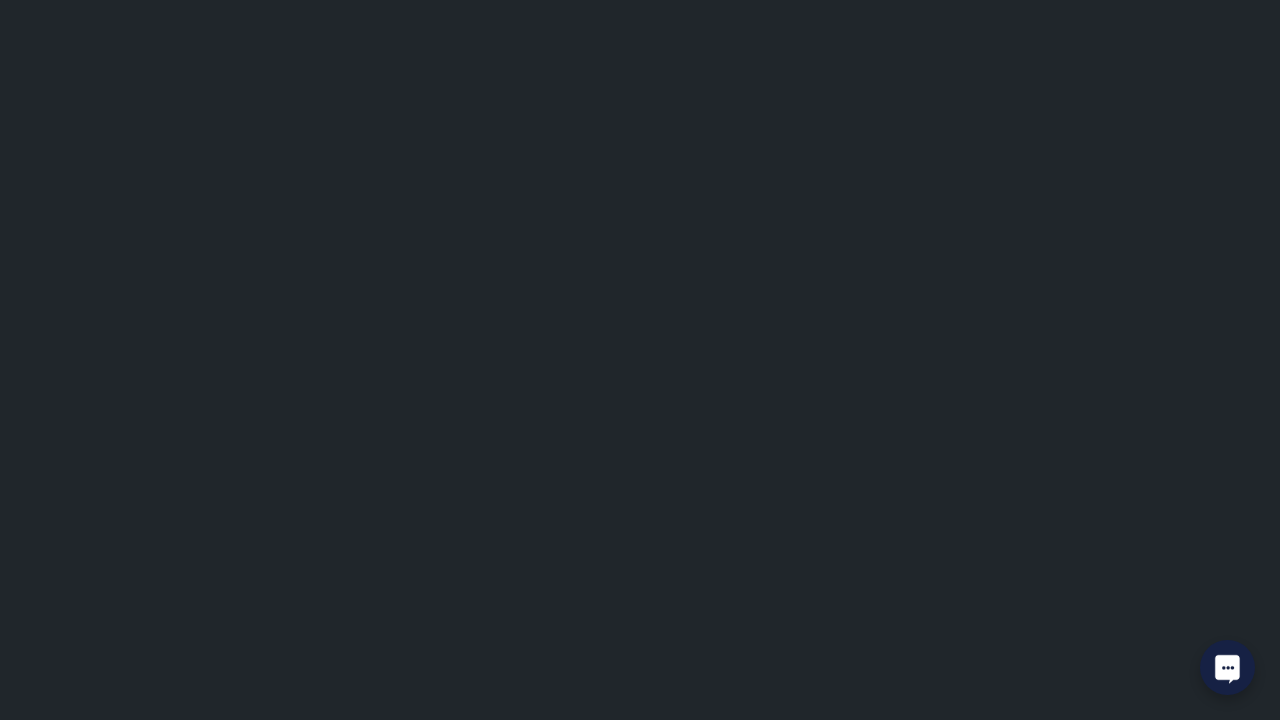

--- FILE ---
content_type: text/javascript;charset=UTF-8
request_url: https://www.socialintents.com/api/chat/jsonGetVarsContext.jsp?wid=2c9fa6a690f922f00191088c87bf10da&callback=jsonCallbackchat&_=1769415830817
body_size: 1053
content:
jsonCallbackchat({
    "widgetId":"2c9fa6a690f922f00191088c87bf10da",
    "type":"chat",
    "tabType":"circle",
    "tabLocation":"bottom",
    "tabText":"Chat with us!",
    "tabOfflineText":"Leave a message",
    
    "tabWidth":"250px",
    "marginRight":"10px",
    "marginTop":"120px",
    "urlPattern":"",
    "urlPatternExclude":"",
    "tabColor":"#162144",
    "offline":"1",
    "f":"h",
    "hide":"0",
    
    "headerTitle":"Live Chat"
    }
)

--- FILE ---
content_type: application/javascript
request_url: https://bonum.no/chunk-PK6IGXFL.js
body_size: 60673
content:
var zc=Object.create;var Rr=Object.defineProperty,$c=Object.defineProperties,Kc=Object.getOwnPropertyDescriptor,Gc=Object.getOwnPropertyDescriptors,Vc=Object.getOwnPropertyNames,kr=Object.getOwnPropertySymbols,Wc=Object.getPrototypeOf,Ys=Object.prototype.hasOwnProperty,zi=Object.prototype.propertyIsEnumerable;var Hi=(r,t,e)=>t in r?Rr(r,t,{enumerable:!0,configurable:!0,writable:!0,value:e}):r[t]=e,L=(r,t)=>{for(var e in t||={})Ys.call(t,e)&&Hi(r,e,t[e]);if(kr)for(var e of kr(t))zi.call(t,e)&&Hi(r,e,t[e]);return r},Ut=(r,t)=>$c(r,Gc(t));var Js=(r,t)=>{var e={};for(var s in r)Ys.call(r,s)&&t.indexOf(s)<0&&(e[s]=r[s]);if(r!=null&&kr)for(var s of kr(r))t.indexOf(s)<0&&zi.call(r,s)&&(e[s]=r[s]);return e};var Ft=(r,t)=>()=>(t||r((t={exports:{}}).exports,t),t.exports),Zc=(r,t)=>{for(var e in t)Rr(r,e,{get:t[e],enumerable:!0})},Xc=(r,t,e,s)=>{if(t&&typeof t=="object"||typeof t=="function")for(let n of Vc(t))!Ys.call(r,n)&&n!==e&&Rr(r,n,{get:()=>t[n],enumerable:!(s=Kc(t,n))||s.enumerable});return r};var ot=(r,t,e)=>(e=r!=null?zc(Wc(r)):{},Xc(t||!r||!r.__esModule?Rr(e,"default",{value:r,enumerable:!0}):e,r));var sv=(r,t,e)=>new Promise((s,n)=>{var i=l=>{try{a(e.next(l))}catch(u){n(u)}},o=l=>{try{a(e.throw(l))}catch(u){n(u)}},a=l=>l.done?s(l.value):Promise.resolve(l.value).then(i,o);a((e=e.apply(r,t)).next())});var hl=Ft((B2,fl)=>{"use strict";var at=-1,Z=1,P=0;function cr(r,t,e,s,n){if(r===t)return r?[[P,r]]:[];if(e!=null){var i=Hg(r,t,e);if(i)return i}var o=gn(r,t),a=r.substring(0,o);r=r.substring(o),t=t.substring(o),o=as(r,t);var l=r.substring(r.length-o);r=r.substring(0,r.length-o),t=t.substring(0,t.length-o);var u=Rg(r,t);return a&&u.unshift([P,a]),l&&u.push([P,l]),bn(u,n),s&&Dg(u),u}function Rg(r,t){var e;if(!r)return[[Z,t]];if(!t)return[[at,r]];var s=r.length>t.length?r:t,n=r.length>t.length?t:r,i=s.indexOf(n);if(i!==-1)return e=[[Z,s.substring(0,i)],[P,n],[Z,s.substring(i+n.length)]],r.length>t.length&&(e[0][0]=e[2][0]=at),e;if(n.length===1)return[[at,r],[Z,t]];var o=Mg(r,t);if(o){var a=o[0],l=o[1],u=o[2],c=o[3],f=o[4],h=cr(a,u),p=cr(l,c);return h.concat([[P,f]],p)}return Bg(r,t)}function Bg(r,t){for(var e=r.length,s=t.length,n=Math.ceil((e+s)/2),i=n,o=2*n,a=new Array(o),l=new Array(o),u=0;u<o;u++)a[u]=-1,l[u]=-1;a[i+1]=0,l[i+1]=0;for(var c=e-s,f=c%2!==0,h=0,p=0,m=0,y=0,v=0;v<n;v++){for(var g=-v+h;g<=v-p;g+=2){var A=i+g,E;g===-v||g!==v&&a[A-1]<a[A+1]?E=a[A+1]:E=a[A-1]+1;for(var T=E-g;E<e&&T<s&&r.charAt(E)===t.charAt(T);)E++,T++;if(a[A]=E,E>e)p+=2;else if(T>s)h+=2;else if(f){var N=i+c-g;if(N>=0&&N<o&&l[N]!==-1){var _=e-l[N];if(E>=_)return rl(r,t,E,T)}}}for(var Y=-v+m;Y<=v-y;Y+=2){var N=i+Y,_;Y===-v||Y!==v&&l[N-1]<l[N+1]?_=l[N+1]:_=l[N-1]+1;for(var mt=_-Y;_<e&&mt<s&&r.charAt(e-_-1)===t.charAt(s-mt-1);)_++,mt++;if(l[N]=_,_>e)y+=2;else if(mt>s)m+=2;else if(!f){var A=i+c-Y;if(A>=0&&A<o&&a[A]!==-1){var E=a[A],T=i+E-A;if(_=e-_,E>=_)return rl(r,t,E,T)}}}}return[[at,r],[Z,t]]}function rl(r,t,e,s){var n=r.substring(0,e),i=t.substring(0,s),o=r.substring(e),a=t.substring(s),l=cr(n,i),u=cr(o,a);return l.concat(u)}function gn(r,t){if(!r||!t||r.charAt(0)!==t.charAt(0))return 0;for(var e=0,s=Math.min(r.length,t.length),n=s,i=0;e<n;)r.substring(i,n)==t.substring(i,n)?(e=n,i=e):s=n,n=Math.floor((s-e)/2+e);return al(r.charCodeAt(n-1))&&n--,n}function sl(r,t){var e=r.length,s=t.length;if(e==0||s==0)return 0;e>s?r=r.substring(e-s):e<s&&(t=t.substring(0,e));var n=Math.min(e,s);if(r==t)return n;for(var i=0,o=1;;){var a=r.substring(n-o),l=t.indexOf(a);if(l==-1)return i;o+=l,(l==0||r.substring(n-o)==t.substring(0,o))&&(i=o,o++)}}function as(r,t){if(!r||!t||r.slice(-1)!==t.slice(-1))return 0;for(var e=0,s=Math.min(r.length,t.length),n=s,i=0;e<n;)r.substring(r.length-n,r.length-i)==t.substring(t.length-n,t.length-i)?(e=n,i=e):s=n,n=Math.floor((s-e)/2+e);return ll(r.charCodeAt(r.length-n))&&n--,n}function Mg(r,t){var e=r.length>t.length?r:t,s=r.length>t.length?t:r;if(e.length<4||s.length*2<e.length)return null;function n(p,m,y){for(var v=p.substring(y,y+Math.floor(p.length/4)),g=-1,A="",E,T,N,_;(g=m.indexOf(v,g+1))!==-1;){var Y=gn(p.substring(y),m.substring(g)),mt=as(p.substring(0,y),m.substring(0,g));A.length<mt+Y&&(A=m.substring(g-mt,g)+m.substring(g,g+Y),E=p.substring(0,y-mt),T=p.substring(y+Y),N=m.substring(0,g-mt),_=m.substring(g+Y))}return A.length*2>=p.length?[E,T,N,_,A]:null}var i=n(e,s,Math.ceil(e.length/4)),o=n(e,s,Math.ceil(e.length/2)),a;if(!i&&!o)return null;o?i?a=i[4].length>o[4].length?i:o:a=o:a=i;var l,u,c,f;r.length>t.length?(l=a[0],u=a[1],c=a[2],f=a[3]):(c=a[0],f=a[1],l=a[2],u=a[3]);var h=a[4];return[l,u,c,f,h]}function Dg(r){for(var t=!1,e=[],s=0,n=null,i=0,o=0,a=0,l=0,u=0;i<r.length;)r[i][0]==P?(e[s++]=i,o=l,a=u,l=0,u=0,n=r[i][1]):(r[i][0]==Z?l+=r[i][1].length:u+=r[i][1].length,n&&n.length<=Math.max(o,a)&&n.length<=Math.max(l,u)&&(r.splice(e[s-1],0,[at,n]),r[e[s-1]+1][0]=Z,s--,s--,i=s>0?e[s-1]:-1,o=0,a=0,l=0,u=0,n=null,t=!0)),i++;for(t&&bn(r),Ug(r),i=1;i<r.length;){if(r[i-1][0]==at&&r[i][0]==Z){var c=r[i-1][1],f=r[i][1],h=sl(c,f),p=sl(f,c);h>=p?(h>=c.length/2||h>=f.length/2)&&(r.splice(i,0,[P,f.substring(0,h)]),r[i-1][1]=c.substring(0,c.length-h),r[i+1][1]=f.substring(h),i++):(p>=c.length/2||p>=f.length/2)&&(r.splice(i,0,[P,c.substring(0,p)]),r[i-1][0]=Z,r[i-1][1]=f.substring(0,f.length-p),r[i+1][0]=at,r[i+1][1]=c.substring(p),i++),i++}i++}}var nl=/[^a-zA-Z0-9]/,il=/\s/,ol=/[\r\n]/,jg=/\n\r?\n$/,Pg=/^\r?\n\r?\n/;function Ug(r){function t(p,m){if(!p||!m)return 6;var y=p.charAt(p.length-1),v=m.charAt(0),g=y.match(nl),A=v.match(nl),E=g&&y.match(il),T=A&&v.match(il),N=E&&y.match(ol),_=T&&v.match(ol),Y=N&&p.match(jg),mt=_&&m.match(Pg);return Y||mt?5:N||_?4:g&&!E&&T?3:E||T?2:g||A?1:0}for(var e=1;e<r.length-1;){if(r[e-1][0]==P&&r[e+1][0]==P){var s=r[e-1][1],n=r[e][1],i=r[e+1][1],o=as(s,n);if(o){var a=n.substring(n.length-o);s=s.substring(0,s.length-o),n=a+n.substring(0,n.length-o),i=a+i}for(var l=s,u=n,c=i,f=t(s,n)+t(n,i);n.charAt(0)===i.charAt(0);){s+=n.charAt(0),n=n.substring(1)+i.charAt(0),i=i.substring(1);var h=t(s,n)+t(n,i);h>=f&&(f=h,l=s,u=n,c=i)}r[e-1][1]!=l&&(l?r[e-1][1]=l:(r.splice(e-1,1),e--),r[e][1]=u,c?r[e+1][1]=c:(r.splice(e+1,1),e--))}e++}}function bn(r,t){r.push([P,""]);for(var e=0,s=0,n=0,i="",o="",a;e<r.length;){if(e<r.length-1&&!r[e][1]){r.splice(e,1);continue}switch(r[e][0]){case Z:n++,o+=r[e][1],e++;break;case at:s++,i+=r[e][1],e++;break;case P:var l=e-n-s-1;if(t){if(l>=0&&cl(r[l][1])){var u=r[l][1].slice(-1);if(r[l][1]=r[l][1].slice(0,-1),i=u+i,o=u+o,!r[l][1]){r.splice(l,1),e--;var c=l-1;r[c]&&r[c][0]===Z&&(n++,o=r[c][1]+o,c--),r[c]&&r[c][0]===at&&(s++,i=r[c][1]+i,c--),l=c}}if(ul(r[e][1])){var u=r[e][1].charAt(0);r[e][1]=r[e][1].slice(1),i+=u,o+=u}}if(e<r.length-1&&!r[e][1]){r.splice(e,1);break}if(i.length>0||o.length>0){i.length>0&&o.length>0&&(a=gn(o,i),a!==0&&(l>=0?r[l][1]+=o.substring(0,a):(r.splice(0,0,[P,o.substring(0,a)]),e++),o=o.substring(a),i=i.substring(a)),a=as(o,i),a!==0&&(r[e][1]=o.substring(o.length-a)+r[e][1],o=o.substring(0,o.length-a),i=i.substring(0,i.length-a)));var f=n+s;i.length===0&&o.length===0?(r.splice(e-f,f),e=e-f):i.length===0?(r.splice(e-f,f,[Z,o]),e=e-f+1):o.length===0?(r.splice(e-f,f,[at,i]),e=e-f+1):(r.splice(e-f,f,[at,i],[Z,o]),e=e-f+2)}e!==0&&r[e-1][0]===P?(r[e-1][1]+=r[e][1],r.splice(e,1)):e++,n=0,s=0,i="",o="";break}}r[r.length-1][1]===""&&r.pop();var h=!1;for(e=1;e<r.length-1;)r[e-1][0]===P&&r[e+1][0]===P&&(r[e][1].substring(r[e][1].length-r[e-1][1].length)===r[e-1][1]?(r[e][1]=r[e-1][1]+r[e][1].substring(0,r[e][1].length-r[e-1][1].length),r[e+1][1]=r[e-1][1]+r[e+1][1],r.splice(e-1,1),h=!0):r[e][1].substring(0,r[e+1][1].length)==r[e+1][1]&&(r[e-1][1]+=r[e+1][1],r[e][1]=r[e][1].substring(r[e+1][1].length)+r[e+1][1],r.splice(e+1,1),h=!0)),e++;h&&bn(r,t)}function al(r){return r>=55296&&r<=56319}function ll(r){return r>=56320&&r<=57343}function ul(r){return ll(r.charCodeAt(0))}function cl(r){return al(r.charCodeAt(r.length-1))}function Fg(r){for(var t=[],e=0;e<r.length;e++)r[e][1].length>0&&t.push(r[e]);return t}function mn(r,t,e,s){return cl(r)||ul(s)?null:Fg([[P,r],[at,t],[Z,e],[P,s]])}function Hg(r,t,e){var s=typeof e=="number"?{index:e,length:0}:e.oldRange,n=typeof e=="number"?null:e.newRange,i=r.length,o=t.length;if(s.length===0&&(n===null||n.length===0)){var a=s.index,l=r.slice(0,a),u=r.slice(a),c=n?n.index:null;t:{var f=a+o-i;if(c!==null&&c!==f||f<0||f>o)break t;var h=t.slice(0,f),p=t.slice(f);if(p!==u)break t;var m=Math.min(a,f),y=l.slice(0,m),v=h.slice(0,m);if(y!==v)break t;var g=l.slice(m),A=h.slice(m);return mn(y,g,A,u)}t:{if(c!==null&&c!==a)break t;var E=a,h=t.slice(0,E),p=t.slice(E);if(h!==l)break t;var T=Math.min(i-E,o-E),N=u.slice(u.length-T),_=p.slice(p.length-T);if(N!==_)break t;var g=u.slice(0,u.length-T),A=p.slice(0,p.length-T);return mn(l,g,A,N)}}if(s.length>0&&n&&n.length===0)t:{var y=r.slice(0,s.index),N=r.slice(s.index+s.length),m=y.length,T=N.length;if(o<m+T)break t;var v=t.slice(0,m),_=t.slice(o-T);if(y!==v||N!==_)break t;var g=r.slice(m,i-T),A=t.slice(m,o-T);return mn(y,g,A,N)}return null}function ls(r,t,e,s){return cr(r,t,e,s,!0)}ls.INSERT=Z;ls.DELETE=at;ls.EQUAL=P;fl.exports=ls});var In=Ft((fr,He)=>{"use strict";var zg=200,Nl="__lodash_hash_undefined__",wl=9007199254740991,wn="[object Arguments]",$g="[object Array]",Sl="[object Boolean]",Ll="[object Date]",Kg="[object Error]",Sn="[object Function]",Ol="[object GeneratorFunction]",us="[object Map]",Cl="[object Number]",Ln="[object Object]",dl="[object Promise]",_l="[object RegExp]",cs="[object Set]",ql="[object String]",Il="[object Symbol]",xn="[object WeakMap]",kl="[object ArrayBuffer]",fs="[object DataView]",Rl="[object Float32Array]",Bl="[object Float64Array]",Ml="[object Int8Array]",Dl="[object Int16Array]",jl="[object Int32Array]",Pl="[object Uint8Array]",Ul="[object Uint8ClampedArray]",Fl="[object Uint16Array]",Hl="[object Uint32Array]",Gg=/[\\^$.*+?()[\]{}|]/g,Vg=/\w*$/,Wg=/^\[object .+?Constructor\]$/,Zg=/^(?:0|[1-9]\d*)$/,S={};S[wn]=S[$g]=S[kl]=S[fs]=S[Sl]=S[Ll]=S[Rl]=S[Bl]=S[Ml]=S[Dl]=S[jl]=S[us]=S[Cl]=S[Ln]=S[_l]=S[cs]=S[ql]=S[Il]=S[Pl]=S[Ul]=S[Fl]=S[Hl]=!0;S[Kg]=S[Sn]=S[xn]=!1;var Xg=typeof global=="object"&&global&&global.Object===Object&&global,Qg=typeof self=="object"&&self&&self.Object===Object&&self,_t=Xg||Qg||Function("return this")(),zl=typeof fr=="object"&&fr&&!fr.nodeType&&fr,pl=zl&&typeof He=="object"&&He&&!He.nodeType&&He,Yg=pl&&pl.exports===zl;function Jg(r,t){return r.set(t[0],t[1]),r}function t1(r,t){return r.add(t),r}function e1(r,t){for(var e=-1,s=r?r.length:0;++e<s&&t(r[e],e,r)!==!1;);return r}function r1(r,t){for(var e=-1,s=t.length,n=r.length;++e<s;)r[n+e]=t[e];return r}function $l(r,t,e,s){var n=-1,i=r?r.length:0;for(s&&i&&(e=r[++n]);++n<i;)e=t(e,r[n],n,r);return e}function s1(r,t){for(var e=-1,s=Array(r);++e<r;)s[e]=t(e);return s}function n1(r,t){return r?.[t]}function Kl(r){var t=!1;if(r!=null&&typeof r.toString!="function")try{t=!!(r+"")}catch{}return t}function ml(r){var t=-1,e=Array(r.size);return r.forEach(function(s,n){e[++t]=[n,s]}),e}function On(r,t){return function(e){return r(t(e))}}function gl(r){var t=-1,e=Array(r.size);return r.forEach(function(s){e[++t]=s}),e}var i1=Array.prototype,o1=Function.prototype,hs=Object.prototype,yn=_t["__core-js_shared__"],bl=function(){var r=/[^.]+$/.exec(yn&&yn.keys&&yn.keys.IE_PROTO||"");return r?"Symbol(src)_1."+r:""}(),Gl=o1.toString,Qt=hs.hasOwnProperty,ds=hs.toString,a1=RegExp("^"+Gl.call(Qt).replace(Gg,"\\$&").replace(/hasOwnProperty|(function).*?(?=\\\()| for .+?(?=\\\])/g,"$1.*?")+"$"),yl=Yg?_t.Buffer:void 0,xl=_t.Symbol,vl=_t.Uint8Array,l1=On(Object.getPrototypeOf,Object),u1=Object.create,c1=hs.propertyIsEnumerable,f1=i1.splice,Al=Object.getOwnPropertySymbols,h1=yl?yl.isBuffer:void 0,d1=On(Object.keys,Object),vn=Ke(_t,"DataView"),hr=Ke(_t,"Map"),An=Ke(_t,"Promise"),En=Ke(_t,"Set"),Tn=Ke(_t,"WeakMap"),dr=Ke(Object,"create"),p1=he(vn),m1=he(hr),g1=he(An),b1=he(En),y1=he(Tn),El=xl?xl.prototype:void 0,Tl=El?El.valueOf:void 0;function fe(r){var t=-1,e=r?r.length:0;for(this.clear();++t<e;){var s=r[t];this.set(s[0],s[1])}}function x1(){this.__data__=dr?dr(null):{}}function v1(r){return this.has(r)&&delete this.__data__[r]}function A1(r){var t=this.__data__;if(dr){var e=t[r];return e===Nl?void 0:e}return Qt.call(t,r)?t[r]:void 0}function E1(r){var t=this.__data__;return dr?t[r]!==void 0:Qt.call(t,r)}function T1(r,t){var e=this.__data__;return e[r]=dr&&t===void 0?Nl:t,this}fe.prototype.clear=x1;fe.prototype.delete=v1;fe.prototype.get=A1;fe.prototype.has=E1;fe.prototype.set=T1;function qt(r){var t=-1,e=r?r.length:0;for(this.clear();++t<e;){var s=r[t];this.set(s[0],s[1])}}function N1(){this.__data__=[]}function w1(r){var t=this.__data__,e=ps(t,r);if(e<0)return!1;var s=t.length-1;return e==s?t.pop():f1.call(t,e,1),!0}function S1(r){var t=this.__data__,e=ps(t,r);return e<0?void 0:t[e][1]}function L1(r){return ps(this.__data__,r)>-1}function O1(r,t){var e=this.__data__,s=ps(e,r);return s<0?e.push([r,t]):e[s][1]=t,this}qt.prototype.clear=N1;qt.prototype.delete=w1;qt.prototype.get=S1;qt.prototype.has=L1;qt.prototype.set=O1;function ze(r){var t=-1,e=r?r.length:0;for(this.clear();++t<e;){var s=r[t];this.set(s[0],s[1])}}function C1(){this.__data__={hash:new fe,map:new(hr||qt),string:new fe}}function _1(r){return ms(this,r).delete(r)}function q1(r){return ms(this,r).get(r)}function I1(r){return ms(this,r).has(r)}function k1(r,t){return ms(this,r).set(r,t),this}ze.prototype.clear=C1;ze.prototype.delete=_1;ze.prototype.get=q1;ze.prototype.has=I1;ze.prototype.set=k1;function $e(r){this.__data__=new qt(r)}function R1(){this.__data__=new qt}function B1(r){return this.__data__.delete(r)}function M1(r){return this.__data__.get(r)}function D1(r){return this.__data__.has(r)}function j1(r,t){var e=this.__data__;if(e instanceof qt){var s=e.__data__;if(!hr||s.length<zg-1)return s.push([r,t]),this;e=this.__data__=new ze(s)}return e.set(r,t),this}$e.prototype.clear=R1;$e.prototype.delete=B1;$e.prototype.get=M1;$e.prototype.has=D1;$e.prototype.set=j1;function P1(r,t){var e=_n(r)||u0(r)?s1(r.length,String):[],s=e.length,n=!!s;for(var i in r)(t||Qt.call(r,i))&&!(n&&(i=="length"||i0(i,s)))&&e.push(i);return e}function Vl(r,t,e){var s=r[t];(!(Qt.call(r,t)&&Ql(s,e))||e===void 0&&!(t in r))&&(r[t]=e)}function ps(r,t){for(var e=r.length;e--;)if(Ql(r[e][0],t))return e;return-1}function U1(r,t){return r&&Wl(t,qn(t),r)}function Nn(r,t,e,s,n,i,o){var a;if(s&&(a=i?s(r,n,i,o):s(r)),a!==void 0)return a;if(!gs(r))return r;var l=_n(r);if(l){if(a=r0(r),!t)return J1(r,a)}else{var u=ce(r),c=u==Sn||u==Ol;if(f0(r))return G1(r,t);if(u==Ln||u==wn||c&&!i){if(Kl(r))return i?r:{};if(a=s0(c?{}:r),!t)return t0(r,U1(a,r))}else{if(!S[u])return i?r:{};a=n0(r,u,Nn,t)}}o||(o=new $e);var f=o.get(r);if(f)return f;if(o.set(r,a),!l)var h=e?e0(r):qn(r);return e1(h||r,function(p,m){h&&(m=p,p=r[m]),Vl(a,m,Nn(p,t,e,s,m,r,o))}),a}function F1(r){return gs(r)?u1(r):{}}function H1(r,t,e){var s=t(r);return _n(r)?s:r1(s,e(r))}function z1(r){return ds.call(r)}function $1(r){if(!gs(r)||a0(r))return!1;var t=Jl(r)||Kl(r)?a1:Wg;return t.test(he(r))}function K1(r){if(!Xl(r))return d1(r);var t=[];for(var e in Object(r))Qt.call(r,e)&&e!="constructor"&&t.push(e);return t}function G1(r,t){if(t)return r.slice();var e=new r.constructor(r.length);return r.copy(e),e}function Cn(r){var t=new r.constructor(r.byteLength);return new vl(t).set(new vl(r)),t}function V1(r,t){var e=t?Cn(r.buffer):r.buffer;return new r.constructor(e,r.byteOffset,r.byteLength)}function W1(r,t,e){var s=t?e(ml(r),!0):ml(r);return $l(s,Jg,new r.constructor)}function Z1(r){var t=new r.constructor(r.source,Vg.exec(r));return t.lastIndex=r.lastIndex,t}function X1(r,t,e){var s=t?e(gl(r),!0):gl(r);return $l(s,t1,new r.constructor)}function Q1(r){return Tl?Object(Tl.call(r)):{}}function Y1(r,t){var e=t?Cn(r.buffer):r.buffer;return new r.constructor(e,r.byteOffset,r.length)}function J1(r,t){var e=-1,s=r.length;for(t||(t=Array(s));++e<s;)t[e]=r[e];return t}function Wl(r,t,e,s){e||(e={});for(var n=-1,i=t.length;++n<i;){var o=t[n],a=s?s(e[o],r[o],o,e,r):void 0;Vl(e,o,a===void 0?r[o]:a)}return e}function t0(r,t){return Wl(r,Zl(r),t)}function e0(r){return H1(r,qn,Zl)}function ms(r,t){var e=r.__data__;return o0(t)?e[typeof t=="string"?"string":"hash"]:e.map}function Ke(r,t){var e=n1(r,t);return $1(e)?e:void 0}var Zl=Al?On(Al,Object):p0,ce=z1;(vn&&ce(new vn(new ArrayBuffer(1)))!=fs||hr&&ce(new hr)!=us||An&&ce(An.resolve())!=dl||En&&ce(new En)!=cs||Tn&&ce(new Tn)!=xn)&&(ce=function(r){var t=ds.call(r),e=t==Ln?r.constructor:void 0,s=e?he(e):void 0;if(s)switch(s){case p1:return fs;case m1:return us;case g1:return dl;case b1:return cs;case y1:return xn}return t});function r0(r){var t=r.length,e=r.constructor(t);return t&&typeof r[0]=="string"&&Qt.call(r,"index")&&(e.index=r.index,e.input=r.input),e}function s0(r){return typeof r.constructor=="function"&&!Xl(r)?F1(l1(r)):{}}function n0(r,t,e,s){var n=r.constructor;switch(t){case kl:return Cn(r);case Sl:case Ll:return new n(+r);case fs:return V1(r,s);case Rl:case Bl:case Ml:case Dl:case jl:case Pl:case Ul:case Fl:case Hl:return Y1(r,s);case us:return W1(r,s,e);case Cl:case ql:return new n(r);case _l:return Z1(r);case cs:return X1(r,s,e);case Il:return Q1(r)}}function i0(r,t){return t=t??wl,!!t&&(typeof r=="number"||Zg.test(r))&&r>-1&&r%1==0&&r<t}function o0(r){var t=typeof r;return t=="string"||t=="number"||t=="symbol"||t=="boolean"?r!=="__proto__":r===null}function a0(r){return!!bl&&bl in r}function Xl(r){var t=r&&r.constructor,e=typeof t=="function"&&t.prototype||hs;return r===e}function he(r){if(r!=null){try{return Gl.call(r)}catch{}try{return r+""}catch{}}return""}function l0(r){return Nn(r,!0,!0)}function Ql(r,t){return r===t||r!==r&&t!==t}function u0(r){return c0(r)&&Qt.call(r,"callee")&&(!c1.call(r,"callee")||ds.call(r)==wn)}var _n=Array.isArray;function Yl(r){return r!=null&&h0(r.length)&&!Jl(r)}function c0(r){return d0(r)&&Yl(r)}var f0=h1||m0;function Jl(r){var t=gs(r)?ds.call(r):"";return t==Sn||t==Ol}function h0(r){return typeof r=="number"&&r>-1&&r%1==0&&r<=wl}function gs(r){var t=typeof r;return!!r&&(t=="object"||t=="function")}function d0(r){return!!r&&typeof r=="object"}function qn(r){return Yl(r)?P1(r):K1(r)}function p0(){return[]}function m0(){return!1}He.exports=l0});var $n=Ft((pr,Ve)=>{"use strict";var g0=200,zn="__lodash_hash_undefined__",Ns=1,fu=2,hu=9007199254740991,bs="[object Arguments]",Mn="[object Array]",b0="[object AsyncFunction]",du="[object Boolean]",pu="[object Date]",mu="[object Error]",gu="[object Function]",y0="[object GeneratorFunction]",ys="[object Map]",bu="[object Number]",x0="[object Null]",Ge="[object Object]",tu="[object Promise]",v0="[object Proxy]",yu="[object RegExp]",xs="[object Set]",xu="[object String]",A0="[object Symbol]",E0="[object Undefined]",Dn="[object WeakMap]",vu="[object ArrayBuffer]",vs="[object DataView]",T0="[object Float32Array]",N0="[object Float64Array]",w0="[object Int8Array]",S0="[object Int16Array]",L0="[object Int32Array]",O0="[object Uint8Array]",C0="[object Uint8ClampedArray]",_0="[object Uint16Array]",q0="[object Uint32Array]",I0=/[\\^$.*+?()[\]{}|]/g,k0=/^\[object .+?Constructor\]$/,R0=/^(?:0|[1-9]\d*)$/,C={};C[T0]=C[N0]=C[w0]=C[S0]=C[L0]=C[O0]=C[C0]=C[_0]=C[q0]=!0;C[bs]=C[Mn]=C[vu]=C[du]=C[vs]=C[pu]=C[mu]=C[gu]=C[ys]=C[bu]=C[Ge]=C[yu]=C[xs]=C[xu]=C[Dn]=!1;var Au=typeof global=="object"&&global&&global.Object===Object&&global,B0=typeof self=="object"&&self&&self.Object===Object&&self,It=Au||B0||Function("return this")(),Eu=typeof pr=="object"&&pr&&!pr.nodeType&&pr,eu=Eu&&typeof Ve=="object"&&Ve&&!Ve.nodeType&&Ve,Tu=eu&&eu.exports===Eu,kn=Tu&&Au.process,ru=function(){try{return kn&&kn.binding&&kn.binding("util")}catch{}}(),su=ru&&ru.isTypedArray;function M0(r,t){for(var e=-1,s=r==null?0:r.length,n=0,i=[];++e<s;){var o=r[e];t(o,e,r)&&(i[n++]=o)}return i}function D0(r,t){for(var e=-1,s=t.length,n=r.length;++e<s;)r[n+e]=t[e];return r}function j0(r,t){for(var e=-1,s=r==null?0:r.length;++e<s;)if(t(r[e],e,r))return!0;return!1}function P0(r,t){for(var e=-1,s=Array(r);++e<r;)s[e]=t(e);return s}function U0(r){return function(t){return r(t)}}function F0(r,t){return r.has(t)}function H0(r,t){return r?.[t]}function z0(r){var t=-1,e=Array(r.size);return r.forEach(function(s,n){e[++t]=[n,s]}),e}function $0(r,t){return function(e){return r(t(e))}}function K0(r){var t=-1,e=Array(r.size);return r.forEach(function(s){e[++t]=s}),e}var G0=Array.prototype,V0=Function.prototype,ws=Object.prototype,Rn=It["__core-js_shared__"],Nu=V0.toString,Et=ws.hasOwnProperty,nu=function(){var r=/[^.]+$/.exec(Rn&&Rn.keys&&Rn.keys.IE_PROTO||"");return r?"Symbol(src)_1."+r:""}(),wu=ws.toString,W0=RegExp("^"+Nu.call(Et).replace(I0,"\\$&").replace(/hasOwnProperty|(function).*?(?=\\\()| for .+?(?=\\\])/g,"$1.*?")+"$"),iu=Tu?It.Buffer:void 0,As=It.Symbol,ou=It.Uint8Array,Su=ws.propertyIsEnumerable,Z0=G0.splice,de=As?As.toStringTag:void 0,au=Object.getOwnPropertySymbols,X0=iu?iu.isBuffer:void 0,Q0=$0(Object.keys,Object),jn=We(It,"DataView"),mr=We(It,"Map"),Pn=We(It,"Promise"),Un=We(It,"Set"),Fn=We(It,"WeakMap"),gr=We(Object,"create"),Y0=ge(jn),J0=ge(mr),tb=ge(Pn),eb=ge(Un),rb=ge(Fn),lu=As?As.prototype:void 0,Bn=lu?lu.valueOf:void 0;function pe(r){var t=-1,e=r==null?0:r.length;for(this.clear();++t<e;){var s=r[t];this.set(s[0],s[1])}}function sb(){this.__data__=gr?gr(null):{},this.size=0}function nb(r){var t=this.has(r)&&delete this.__data__[r];return this.size-=t?1:0,t}function ib(r){var t=this.__data__;if(gr){var e=t[r];return e===zn?void 0:e}return Et.call(t,r)?t[r]:void 0}function ob(r){var t=this.__data__;return gr?t[r]!==void 0:Et.call(t,r)}function ab(r,t){var e=this.__data__;return this.size+=this.has(r)?0:1,e[r]=gr&&t===void 0?zn:t,this}pe.prototype.clear=sb;pe.prototype.delete=nb;pe.prototype.get=ib;pe.prototype.has=ob;pe.prototype.set=ab;function kt(r){var t=-1,e=r==null?0:r.length;for(this.clear();++t<e;){var s=r[t];this.set(s[0],s[1])}}function lb(){this.__data__=[],this.size=0}function ub(r){var t=this.__data__,e=Ss(t,r);if(e<0)return!1;var s=t.length-1;return e==s?t.pop():Z0.call(t,e,1),--this.size,!0}function cb(r){var t=this.__data__,e=Ss(t,r);return e<0?void 0:t[e][1]}function fb(r){return Ss(this.__data__,r)>-1}function hb(r,t){var e=this.__data__,s=Ss(e,r);return s<0?(++this.size,e.push([r,t])):e[s][1]=t,this}kt.prototype.clear=lb;kt.prototype.delete=ub;kt.prototype.get=cb;kt.prototype.has=fb;kt.prototype.set=hb;function me(r){var t=-1,e=r==null?0:r.length;for(this.clear();++t<e;){var s=r[t];this.set(s[0],s[1])}}function db(){this.size=0,this.__data__={hash:new pe,map:new(mr||kt),string:new pe}}function pb(r){var t=Ls(this,r).delete(r);return this.size-=t?1:0,t}function mb(r){return Ls(this,r).get(r)}function gb(r){return Ls(this,r).has(r)}function bb(r,t){var e=Ls(this,r),s=e.size;return e.set(r,t),this.size+=e.size==s?0:1,this}me.prototype.clear=db;me.prototype.delete=pb;me.prototype.get=mb;me.prototype.has=gb;me.prototype.set=bb;function Es(r){var t=-1,e=r==null?0:r.length;for(this.__data__=new me;++t<e;)this.add(r[t])}function yb(r){return this.__data__.set(r,zn),this}function xb(r){return this.__data__.has(r)}Es.prototype.add=Es.prototype.push=yb;Es.prototype.has=xb;function Jt(r){var t=this.__data__=new kt(r);this.size=t.size}function vb(){this.__data__=new kt,this.size=0}function Ab(r){var t=this.__data__,e=t.delete(r);return this.size=t.size,e}function Eb(r){return this.__data__.get(r)}function Tb(r){return this.__data__.has(r)}function Nb(r,t){var e=this.__data__;if(e instanceof kt){var s=e.__data__;if(!mr||s.length<g0-1)return s.push([r,t]),this.size=++e.size,this;e=this.__data__=new me(s)}return e.set(r,t),this.size=e.size,this}Jt.prototype.clear=vb;Jt.prototype.delete=Ab;Jt.prototype.get=Eb;Jt.prototype.has=Tb;Jt.prototype.set=Nb;function wb(r,t){var e=Ts(r),s=!e&&Ub(r),n=!e&&!s&&Hn(r),i=!e&&!s&&!n&&ku(r),o=e||s||n||i,a=o?P0(r.length,String):[],l=a.length;for(var u in r)(t||Et.call(r,u))&&!(o&&(u=="length"||n&&(u=="offset"||u=="parent")||i&&(u=="buffer"||u=="byteLength"||u=="byteOffset")||Bb(u,l)))&&a.push(u);return a}function Ss(r,t){for(var e=r.length;e--;)if(Cu(r[e][0],t))return e;return-1}function Sb(r,t,e){var s=t(r);return Ts(r)?s:D0(s,e(r))}function yr(r){return r==null?r===void 0?E0:x0:de&&de in Object(r)?kb(r):Pb(r)}function uu(r){return br(r)&&yr(r)==bs}function Lu(r,t,e,s,n){return r===t?!0:r==null||t==null||!br(r)&&!br(t)?r!==r&&t!==t:Lb(r,t,e,s,Lu,n)}function Lb(r,t,e,s,n,i){var o=Ts(r),a=Ts(t),l=o?Mn:Yt(r),u=a?Mn:Yt(t);l=l==bs?Ge:l,u=u==bs?Ge:u;var c=l==Ge,f=u==Ge,h=l==u;if(h&&Hn(r)){if(!Hn(t))return!1;o=!0,c=!1}if(h&&!c)return i||(i=new Jt),o||ku(r)?Ou(r,t,e,s,n,i):qb(r,t,l,e,s,n,i);if(!(e&Ns)){var p=c&&Et.call(r,"__wrapped__"),m=f&&Et.call(t,"__wrapped__");if(p||m){var y=p?r.value():r,v=m?t.value():t;return i||(i=new Jt),n(y,v,e,s,i)}}return h?(i||(i=new Jt),Ib(r,t,e,s,n,i)):!1}function Ob(r){if(!Iu(r)||Db(r))return!1;var t=_u(r)?W0:k0;return t.test(ge(r))}function Cb(r){return br(r)&&qu(r.length)&&!!C[yr(r)]}function _b(r){if(!jb(r))return Q0(r);var t=[];for(var e in Object(r))Et.call(r,e)&&e!="constructor"&&t.push(e);return t}function Ou(r,t,e,s,n,i){var o=e&Ns,a=r.length,l=t.length;if(a!=l&&!(o&&l>a))return!1;var u=i.get(r);if(u&&i.get(t))return u==t;var c=-1,f=!0,h=e&fu?new Es:void 0;for(i.set(r,t),i.set(t,r);++c<a;){var p=r[c],m=t[c];if(s)var y=o?s(m,p,c,t,r,i):s(p,m,c,r,t,i);if(y!==void 0){if(y)continue;f=!1;break}if(h){if(!j0(t,function(v,g){if(!F0(h,g)&&(p===v||n(p,v,e,s,i)))return h.push(g)})){f=!1;break}}else if(!(p===m||n(p,m,e,s,i))){f=!1;break}}return i.delete(r),i.delete(t),f}function qb(r,t,e,s,n,i,o){switch(e){case vs:if(r.byteLength!=t.byteLength||r.byteOffset!=t.byteOffset)return!1;r=r.buffer,t=t.buffer;case vu:return!(r.byteLength!=t.byteLength||!i(new ou(r),new ou(t)));case du:case pu:case bu:return Cu(+r,+t);case mu:return r.name==t.name&&r.message==t.message;case yu:case xu:return r==t+"";case ys:var a=z0;case xs:var l=s&Ns;if(a||(a=K0),r.size!=t.size&&!l)return!1;var u=o.get(r);if(u)return u==t;s|=fu,o.set(r,t);var c=Ou(a(r),a(t),s,n,i,o);return o.delete(r),c;case A0:if(Bn)return Bn.call(r)==Bn.call(t)}return!1}function Ib(r,t,e,s,n,i){var o=e&Ns,a=cu(r),l=a.length,u=cu(t),c=u.length;if(l!=c&&!o)return!1;for(var f=l;f--;){var h=a[f];if(!(o?h in t:Et.call(t,h)))return!1}var p=i.get(r);if(p&&i.get(t))return p==t;var m=!0;i.set(r,t),i.set(t,r);for(var y=o;++f<l;){h=a[f];var v=r[h],g=t[h];if(s)var A=o?s(g,v,h,t,r,i):s(v,g,h,r,t,i);if(!(A===void 0?v===g||n(v,g,e,s,i):A)){m=!1;break}y||(y=h=="constructor")}if(m&&!y){var E=r.constructor,T=t.constructor;E!=T&&"constructor"in r&&"constructor"in t&&!(typeof E=="function"&&E instanceof E&&typeof T=="function"&&T instanceof T)&&(m=!1)}return i.delete(r),i.delete(t),m}function cu(r){return Sb(r,zb,Rb)}function Ls(r,t){var e=r.__data__;return Mb(t)?e[typeof t=="string"?"string":"hash"]:e.map}function We(r,t){var e=H0(r,t);return Ob(e)?e:void 0}function kb(r){var t=Et.call(r,de),e=r[de];try{r[de]=void 0;var s=!0}catch{}var n=wu.call(r);return s&&(t?r[de]=e:delete r[de]),n}var Rb=au?function(r){return r==null?[]:(r=Object(r),M0(au(r),function(t){return Su.call(r,t)}))}:$b,Yt=yr;(jn&&Yt(new jn(new ArrayBuffer(1)))!=vs||mr&&Yt(new mr)!=ys||Pn&&Yt(Pn.resolve())!=tu||Un&&Yt(new Un)!=xs||Fn&&Yt(new Fn)!=Dn)&&(Yt=function(r){var t=yr(r),e=t==Ge?r.constructor:void 0,s=e?ge(e):"";if(s)switch(s){case Y0:return vs;case J0:return ys;case tb:return tu;case eb:return xs;case rb:return Dn}return t});function Bb(r,t){return t=t??hu,!!t&&(typeof r=="number"||R0.test(r))&&r>-1&&r%1==0&&r<t}function Mb(r){var t=typeof r;return t=="string"||t=="number"||t=="symbol"||t=="boolean"?r!=="__proto__":r===null}function Db(r){return!!nu&&nu in r}function jb(r){var t=r&&r.constructor,e=typeof t=="function"&&t.prototype||ws;return r===e}function Pb(r){return wu.call(r)}function ge(r){if(r!=null){try{return Nu.call(r)}catch{}try{return r+""}catch{}}return""}function Cu(r,t){return r===t||r!==r&&t!==t}var Ub=uu(function(){return arguments}())?uu:function(r){return br(r)&&Et.call(r,"callee")&&!Su.call(r,"callee")},Ts=Array.isArray;function Fb(r){return r!=null&&qu(r.length)&&!_u(r)}var Hn=X0||Kb;function Hb(r,t){return Lu(r,t)}function _u(r){if(!Iu(r))return!1;var t=yr(r);return t==gu||t==y0||t==b0||t==v0}function qu(r){return typeof r=="number"&&r>-1&&r%1==0&&r<=hu}function Iu(r){var t=typeof r;return r!=null&&(t=="object"||t=="function")}function br(r){return r!=null&&typeof r=="object"}var ku=su?U0(su):Cb;function zb(r){return Fb(r)?wb(r):_b(r)}function $b(){return[]}function Kb(){return!1}Ve.exports=Hb});var Ru=Ft(Gn=>{"use strict";Object.defineProperty(Gn,"__esModule",{value:!0});var Gb=In(),Vb=$n(),Kn;(function(r){function t(i={},o={},a=!1){typeof i!="object"&&(i={}),typeof o!="object"&&(o={});let l=Gb(o);a||(l=Object.keys(l).reduce((u,c)=>(l[c]!=null&&(u[c]=l[c]),u),{}));for(let u in i)i[u]!==void 0&&o[u]===void 0&&(l[u]=i[u]);return Object.keys(l).length>0?l:void 0}r.compose=t;function e(i={},o={}){typeof i!="object"&&(i={}),typeof o!="object"&&(o={});let a=Object.keys(i).concat(Object.keys(o)).reduce((l,u)=>(Vb(i[u],o[u])||(l[u]=o[u]===void 0?null:o[u]),l),{});return Object.keys(a).length>0?a:void 0}r.diff=e;function s(i={},o={}){i=i||{};let a=Object.keys(o).reduce((l,u)=>(o[u]!==i[u]&&i[u]!==void 0&&(l[u]=o[u]),l),{});return Object.keys(i).reduce((l,u)=>(i[u]!==o[u]&&o[u]===void 0&&(l[u]=null),l),a)}r.invert=s;function n(i,o,a=!1){if(typeof i!="object")return o;if(typeof o!="object")return;if(!a)return o;let l=Object.keys(o).reduce((u,c)=>(i[c]===void 0&&(u[c]=o[c]),u),{});return Object.keys(l).length>0?l:void 0}r.transform=n})(Kn||(Kn={}));Gn.default=Kn});var Zn=Ft(Wn=>{"use strict";Object.defineProperty(Wn,"__esModule",{value:!0});var Vn;(function(r){function t(e){return typeof e.delete=="number"?e.delete:typeof e.retain=="number"?e.retain:typeof e.retain=="object"&&e.retain!==null?1:typeof e.insert=="string"?e.insert.length:1}r.length=t})(Vn||(Vn={}));Wn.default=Vn});var Mu=Ft(Qn=>{"use strict";Object.defineProperty(Qn,"__esModule",{value:!0});var Bu=Zn(),Xn=class{constructor(t){this.ops=t,this.index=0,this.offset=0}hasNext(){return this.peekLength()<1/0}next(t){t||(t=1/0);let e=this.ops[this.index];if(e){let s=this.offset,n=Bu.default.length(e);if(t>=n-s?(t=n-s,this.index+=1,this.offset=0):this.offset+=t,typeof e.delete=="number")return{delete:t};{let i={};return e.attributes&&(i.attributes=e.attributes),typeof e.retain=="number"?i.retain=t:typeof e.retain=="object"&&e.retain!==null?i.retain=e.retain:typeof e.insert=="string"?i.insert=e.insert.substr(s,t):i.insert=e.insert,i}}else return{retain:1/0}}peek(){return this.ops[this.index]}peekLength(){return this.ops[this.index]?Bu.default.length(this.ops[this.index])-this.offset:1/0}peekType(){let t=this.ops[this.index];return t?typeof t.delete=="number"?"delete":typeof t.retain=="number"||typeof t.retain=="object"&&t.retain!==null?"retain":"insert":"retain"}rest(){if(this.hasNext()){if(this.offset===0)return this.ops.slice(this.index);{let t=this.offset,e=this.index,s=this.next(),n=this.ops.slice(this.index);return this.offset=t,this.index=e,[s].concat(n)}}else return[]}};Qn.default=Xn});var lt=Ft((Bt,Cs)=>{"use strict";Object.defineProperty(Bt,"__esModule",{value:!0});Bt.AttributeMap=Bt.OpIterator=Bt.Op=void 0;var Os=hl(),Wb=In(),Yn=$n(),be=Ru();Bt.AttributeMap=be.default;var Rt=Zn();Bt.Op=Rt.default;var ht=Mu();Bt.OpIterator=ht.default;var Zb="\0",Du=(r,t)=>{if(typeof r!="object"||r===null)throw new Error(`cannot retain a ${typeof r}`);if(typeof t!="object"||t===null)throw new Error(`cannot retain a ${typeof t}`);let e=Object.keys(r)[0];if(!e||e!==Object.keys(t)[0])throw new Error(`embed types not matched: ${e} != ${Object.keys(t)[0]}`);return[e,r[e],t[e]]},Mt=class r{constructor(t){Array.isArray(t)?this.ops=t:t!=null&&Array.isArray(t.ops)?this.ops=t.ops:this.ops=[]}static registerEmbed(t,e){this.handlers[t]=e}static unregisterEmbed(t){delete this.handlers[t]}static getHandler(t){let e=this.handlers[t];if(!e)throw new Error(`no handlers for embed type "${t}"`);return e}insert(t,e){let s={};return typeof t=="string"&&t.length===0?this:(s.insert=t,e!=null&&typeof e=="object"&&Object.keys(e).length>0&&(s.attributes=e),this.push(s))}delete(t){return t<=0?this:this.push({delete:t})}retain(t,e){if(typeof t=="number"&&t<=0)return this;let s={retain:t};return e!=null&&typeof e=="object"&&Object.keys(e).length>0&&(s.attributes=e),this.push(s)}push(t){let e=this.ops.length,s=this.ops[e-1];if(t=Wb(t),typeof s=="object"){if(typeof t.delete=="number"&&typeof s.delete=="number")return this.ops[e-1]={delete:s.delete+t.delete},this;if(typeof s.delete=="number"&&t.insert!=null&&(e-=1,s=this.ops[e-1],typeof s!="object"))return this.ops.unshift(t),this;if(Yn(t.attributes,s.attributes)){if(typeof t.insert=="string"&&typeof s.insert=="string")return this.ops[e-1]={insert:s.insert+t.insert},typeof t.attributes=="object"&&(this.ops[e-1].attributes=t.attributes),this;if(typeof t.retain=="number"&&typeof s.retain=="number")return this.ops[e-1]={retain:s.retain+t.retain},typeof t.attributes=="object"&&(this.ops[e-1].attributes=t.attributes),this}}return e===this.ops.length?this.ops.push(t):this.ops.splice(e,0,t),this}chop(){let t=this.ops[this.ops.length-1];return t&&typeof t.retain=="number"&&!t.attributes&&this.ops.pop(),this}filter(t){return this.ops.filter(t)}forEach(t){this.ops.forEach(t)}map(t){return this.ops.map(t)}partition(t){let e=[],s=[];return this.forEach(n=>{(t(n)?e:s).push(n)}),[e,s]}reduce(t,e){return this.ops.reduce(t,e)}changeLength(){return this.reduce((t,e)=>e.insert?t+Rt.default.length(e):e.delete?t-e.delete:t,0)}length(){return this.reduce((t,e)=>t+Rt.default.length(e),0)}slice(t=0,e=1/0){let s=[],n=new ht.default(this.ops),i=0;for(;i<e&&n.hasNext();){let o;i<t?o=n.next(t-i):(o=n.next(e-i),s.push(o)),i+=Rt.default.length(o)}return new r(s)}compose(t){let e=new ht.default(this.ops),s=new ht.default(t.ops),n=[],i=s.peek();if(i!=null&&typeof i.retain=="number"&&i.attributes==null){let a=i.retain;for(;e.peekType()==="insert"&&e.peekLength()<=a;)a-=e.peekLength(),n.push(e.next());i.retain-a>0&&s.next(i.retain-a)}let o=new r(n);for(;e.hasNext()||s.hasNext();)if(s.peekType()==="insert")o.push(s.next());else if(e.peekType()==="delete")o.push(e.next());else{let a=Math.min(e.peekLength(),s.peekLength()),l=e.next(a),u=s.next(a);if(u.retain){let c={};if(typeof l.retain=="number")c.retain=typeof u.retain=="number"?a:u.retain;else if(typeof u.retain=="number")l.retain==null?c.insert=l.insert:c.retain=l.retain;else{let h=l.retain==null?"insert":"retain",[p,m,y]=Du(l[h],u.retain),v=r.getHandler(p);c[h]={[p]:v.compose(m,y,h==="retain")}}let f=be.default.compose(l.attributes,u.attributes,typeof l.retain=="number");if(f&&(c.attributes=f),o.push(c),!s.hasNext()&&Yn(o.ops[o.ops.length-1],c)){let h=new r(e.rest());return o.concat(h).chop()}}else typeof u.delete=="number"&&(typeof l.retain=="number"||typeof l.retain=="object"&&l.retain!==null)&&o.push(u)}return o.chop()}concat(t){let e=new r(this.ops.slice());return t.ops.length>0&&(e.push(t.ops[0]),e.ops=e.ops.concat(t.ops.slice(1))),e}diff(t,e){if(this.ops===t.ops)return new r;let s=[this,t].map(l=>l.map(u=>{if(u.insert!=null)return typeof u.insert=="string"?u.insert:Zb;let c=l===t?"on":"with";throw new Error("diff() called "+c+" non-document")}).join("")),n=new r,i=Os(s[0],s[1],e,!0),o=new ht.default(this.ops),a=new ht.default(t.ops);return i.forEach(l=>{let u=l[1].length;for(;u>0;){let c=0;switch(l[0]){case Os.INSERT:c=Math.min(a.peekLength(),u),n.push(a.next(c));break;case Os.DELETE:c=Math.min(u,o.peekLength()),o.next(c),n.delete(c);break;case Os.EQUAL:c=Math.min(o.peekLength(),a.peekLength(),u);let f=o.next(c),h=a.next(c);Yn(f.insert,h.insert)?n.retain(c,be.default.diff(f.attributes,h.attributes)):n.push(h).delete(c);break}u-=c}}),n.chop()}eachLine(t,e=`
`){let s=new ht.default(this.ops),n=new r,i=0;for(;s.hasNext();){if(s.peekType()!=="insert")return;let o=s.peek(),a=Rt.default.length(o)-s.peekLength(),l=typeof o.insert=="string"?o.insert.indexOf(e,a)-a:-1;if(l<0)n.push(s.next());else if(l>0)n.push(s.next(l));else{if(t(n,s.next(1).attributes||{},i)===!1)return;i+=1,n=new r}}n.length()>0&&t(n,{},i)}invert(t){let e=new r;return this.reduce((s,n)=>{if(n.insert)e.delete(Rt.default.length(n));else{if(typeof n.retain=="number"&&n.attributes==null)return e.retain(n.retain),s+n.retain;if(n.delete||typeof n.retain=="number"){let i=n.delete||n.retain;return t.slice(s,s+i).forEach(a=>{n.delete?e.push(a):n.retain&&n.attributes&&e.retain(Rt.default.length(a),be.default.invert(n.attributes,a.attributes))}),s+i}else if(typeof n.retain=="object"&&n.retain!==null){let i=t.slice(s,s+1),o=new ht.default(i.ops).next(),[a,l,u]=Du(n.retain,o.insert),c=r.getHandler(a);return e.retain({[a]:c.invert(l,u)},be.default.invert(n.attributes,o.attributes)),s+1}}return s},0),e.chop()}transform(t,e=!1){if(e=!!e,typeof t=="number")return this.transformPosition(t,e);let s=t,n=new ht.default(this.ops),i=new ht.default(s.ops),o=new r;for(;n.hasNext()||i.hasNext();)if(n.peekType()==="insert"&&(e||i.peekType()!=="insert"))o.retain(Rt.default.length(n.next()));else if(i.peekType()==="insert")o.push(i.next());else{let a=Math.min(n.peekLength(),i.peekLength()),l=n.next(a),u=i.next(a);if(l.delete)continue;if(u.delete)o.push(u);else{let c=l.retain,f=u.retain,h=typeof f=="object"&&f!==null?f:a;if(typeof c=="object"&&c!==null&&typeof f=="object"&&f!==null){let p=Object.keys(c)[0];if(p===Object.keys(f)[0]){let m=r.getHandler(p);m&&(h={[p]:m.transform(c[p],f[p],e)})}}o.retain(h,be.default.transform(l.attributes,u.attributes,e))}}return o.chop()}transformPosition(t,e=!1){e=!!e;let s=new ht.default(this.ops),n=0;for(;s.hasNext()&&n<=t;){let i=s.peekLength(),o=s.peekType();if(s.next(),o==="delete"){t-=Math.min(i,t-n);continue}else o==="insert"&&(n<t||!e)&&(t+=i);n+=i}return t}};Mt.Op=Rt.default;Mt.OpIterator=ht.default;Mt.AttributeMap=be.default;Mt.handlers={};Bt.default=Mt;typeof Cs=="object"&&(Cs.exports=Mt,Cs.exports.default=Mt)});var Uu=Ft((rS,ei)=>{"use strict";var ty=Object.prototype.hasOwnProperty,X="~";function xr(){}Object.create&&(xr.prototype=Object.create(null),new xr().__proto__||(X=!1));function ey(r,t,e){this.fn=r,this.context=t,this.once=e||!1}function Pu(r,t,e,s,n){if(typeof e!="function")throw new TypeError("The listener must be a function");var i=new ey(e,s||r,n),o=X?X+t:t;return r._events[o]?r._events[o].fn?r._events[o]=[r._events[o],i]:r._events[o].push(i):(r._events[o]=i,r._eventsCount++),r}function _s(r,t){--r._eventsCount===0?r._events=new xr:delete r._events[t]}function G(){this._events=new xr,this._eventsCount=0}G.prototype.eventNames=function(){var t=[],e,s;if(this._eventsCount===0)return t;for(s in e=this._events)ty.call(e,s)&&t.push(X?s.slice(1):s);return Object.getOwnPropertySymbols?t.concat(Object.getOwnPropertySymbols(e)):t};G.prototype.listeners=function(t){var e=X?X+t:t,s=this._events[e];if(!s)return[];if(s.fn)return[s.fn];for(var n=0,i=s.length,o=new Array(i);n<i;n++)o[n]=s[n].fn;return o};G.prototype.listenerCount=function(t){var e=X?X+t:t,s=this._events[e];return s?s.fn?1:s.length:0};G.prototype.emit=function(t,e,s,n,i,o){var a=X?X+t:t;if(!this._events[a])return!1;var l=this._events[a],u=arguments.length,c,f;if(l.fn){switch(l.once&&this.removeListener(t,l.fn,void 0,!0),u){case 1:return l.fn.call(l.context),!0;case 2:return l.fn.call(l.context,e),!0;case 3:return l.fn.call(l.context,e,s),!0;case 4:return l.fn.call(l.context,e,s,n),!0;case 5:return l.fn.call(l.context,e,s,n,i),!0;case 6:return l.fn.call(l.context,e,s,n,i,o),!0}for(f=1,c=new Array(u-1);f<u;f++)c[f-1]=arguments[f];l.fn.apply(l.context,c)}else{var h=l.length,p;for(f=0;f<h;f++)switch(l[f].once&&this.removeListener(t,l[f].fn,void 0,!0),u){case 1:l[f].fn.call(l[f].context);break;case 2:l[f].fn.call(l[f].context,e);break;case 3:l[f].fn.call(l[f].context,e,s);break;case 4:l[f].fn.call(l[f].context,e,s,n);break;default:if(!c)for(p=1,c=new Array(u-1);p<u;p++)c[p-1]=arguments[p];l[f].fn.apply(l[f].context,c)}}return!0};G.prototype.on=function(t,e,s){return Pu(this,t,e,s,!1)};G.prototype.once=function(t,e,s){return Pu(this,t,e,s,!0)};G.prototype.removeListener=function(t,e,s,n){var i=X?X+t:t;if(!this._events[i])return this;if(!e)return _s(this,i),this;var o=this._events[i];if(o.fn)o.fn===e&&(!n||o.once)&&(!s||o.context===s)&&_s(this,i);else{for(var a=0,l=[],u=o.length;a<u;a++)(o[a].fn!==e||n&&!o[a].once||s&&o[a].context!==s)&&l.push(o[a]);l.length?this._events[i]=l.length===1?l[0]:l:_s(this,i)}return this};G.prototype.removeAllListeners=function(t){var e;return t?(e=X?X+t:t,this._events[e]&&_s(this,e)):(this._events=new xr,this._eventsCount=0),this};G.prototype.off=G.prototype.removeListener;G.prototype.addListener=G.prototype.on;G.prefixed=X;G.EventEmitter=G;typeof ei<"u"&&(ei.exports=G)});var Qc=typeof global=="object"&&global&&global.Object===Object&&global,Br=Qc;var Yc=typeof self=="object"&&self&&self.Object===Object&&self,Jc=Br||Yc||Function("return this")(),M=Jc;var tf=M.Symbol,ct=tf;var $i=Object.prototype,ef=$i.hasOwnProperty,rf=$i.toString,er=ct?ct.toStringTag:void 0;function sf(r){var t=ef.call(r,er),e=r[er];try{r[er]=void 0;var s=!0}catch{}var n=rf.call(r);return s&&(t?r[er]=e:delete r[er]),n}var Ki=sf;var nf=Object.prototype,of=nf.toString;function af(r){return of.call(r)}var Gi=af;var lf="[object Null]",uf="[object Undefined]",Vi=ct?ct.toStringTag:void 0;function cf(r){return r==null?r===void 0?uf:lf:Vi&&Vi in Object(r)?Ki(r):Gi(r)}var gt=cf;function ff(r){return r!=null&&typeof r=="object"}var H=ff;var hf=Array.isArray,ft=hf;function df(r){var t=typeof r;return r!=null&&(t=="object"||t=="function")}var z=df;function pf(r){return r}var Mr=pf;var mf="[object AsyncFunction]",gf="[object Function]",bf="[object GeneratorFunction]",yf="[object Proxy]";function xf(r){if(!z(r))return!1;var t=gt(r);return t==gf||t==bf||t==mf||t==yf}var Ae=xf;var vf=M["__core-js_shared__"],Dr=vf;var Wi=function(){var r=/[^.]+$/.exec(Dr&&Dr.keys&&Dr.keys.IE_PROTO||"");return r?"Symbol(src)_1."+r:""}();function Af(r){return!!Wi&&Wi in r}var Zi=Af;var Ef=Function.prototype,Tf=Ef.toString;function Nf(r){if(r!=null){try{return Tf.call(r)}catch{}try{return r+""}catch{}}return""}var wt=Nf;var wf=/[\\^$.*+?()[\]{}|]/g,Sf=/^\[object .+?Constructor\]$/,Lf=Function.prototype,Of=Object.prototype,Cf=Lf.toString,_f=Of.hasOwnProperty,qf=RegExp("^"+Cf.call(_f).replace(wf,"\\$&").replace(/hasOwnProperty|(function).*?(?=\\\()| for .+?(?=\\\])/g,"$1.*?")+"$");function If(r){if(!z(r)||Zi(r))return!1;var t=Ae(r)?qf:Sf;return t.test(wt(r))}var Xi=If;function kf(r,t){return r?.[t]}var Qi=kf;function Rf(r,t){var e=Qi(r,t);return Xi(e)?e:void 0}var J=Rf;var Bf=J(M,"WeakMap"),jr=Bf;var Yi=Object.create,Mf=function(){function r(){}return function(t){if(!z(t))return{};if(Yi)return Yi(t);r.prototype=t;var e=new r;return r.prototype=void 0,e}}(),Ji=Mf;function Df(r,t,e){switch(e.length){case 0:return r.call(t);case 1:return r.call(t,e[0]);case 2:return r.call(t,e[0],e[1]);case 3:return r.call(t,e[0],e[1],e[2])}return r.apply(t,e)}var to=Df;function jf(r,t){var e=-1,s=r.length;for(t||(t=Array(s));++e<s;)t[e]=r[e];return t}var Pr=jf;var Pf=800,Uf=16,Ff=Date.now;function Hf(r){var t=0,e=0;return function(){var s=Ff(),n=Uf-(s-e);if(e=s,n>0){if(++t>=Pf)return arguments[0]}else t=0;return r.apply(void 0,arguments)}}var eo=Hf;function zf(r){return function(){return r}}var ro=zf;var $f=function(){try{var r=J(Object,"defineProperty");return r({},"",{}),r}catch{}}(),Ee=$f;var Kf=Ee?function(r,t){return Ee(r,"toString",{configurable:!0,enumerable:!1,value:ro(t),writable:!0})}:Mr,so=Kf;var Gf=eo(so),no=Gf;function Vf(r,t){for(var e=-1,s=r==null?0:r.length;++e<s&&t(r[e],e,r)!==!1;);return r}var io=Vf;var Wf=9007199254740991,Zf=/^(?:0|[1-9]\d*)$/;function Xf(r,t){var e=typeof r;return t=t??Wf,!!t&&(e=="number"||e!="symbol"&&Zf.test(r))&&r>-1&&r%1==0&&r<t}var Ur=Xf;function Qf(r,t,e){t=="__proto__"&&Ee?Ee(r,t,{configurable:!0,enumerable:!0,value:e,writable:!0}):r[t]=e}var Te=Qf;function Yf(r,t){return r===t||r!==r&&t!==t}var yt=Yf;var Jf=Object.prototype,th=Jf.hasOwnProperty;function eh(r,t,e){var s=r[t];(!(th.call(r,t)&&yt(s,e))||e===void 0&&!(t in r))&&Te(r,t,e)}var Fr=eh;function rh(r,t,e,s){var n=!e;e||(e={});for(var i=-1,o=t.length;++i<o;){var a=t[i],l=s?s(e[a],r[a],a,e,r):void 0;l===void 0&&(l=r[a]),n?Te(e,a,l):Fr(e,a,l)}return e}var xt=rh;var oo=Math.max;function sh(r,t,e){return t=oo(t===void 0?r.length-1:t,0),function(){for(var s=arguments,n=-1,i=oo(s.length-t,0),o=Array(i);++n<i;)o[n]=s[t+n];n=-1;for(var a=Array(t+1);++n<t;)a[n]=s[n];return a[t]=e(o),to(r,this,a)}}var ao=sh;function nh(r,t){return no(ao(r,t,Mr),r+"")}var lo=nh;var ih=9007199254740991;function oh(r){return typeof r=="number"&&r>-1&&r%1==0&&r<=ih}var Hr=oh;function ah(r){return r!=null&&Hr(r.length)&&!Ae(r)}var Ht=ah;function lh(r,t,e){if(!z(e))return!1;var s=typeof t;return(s=="number"?Ht(e)&&Ur(t,e.length):s=="string"&&t in e)?yt(e[t],r):!1}var uo=lh;function uh(r){return lo(function(t,e){var s=-1,n=e.length,i=n>1?e[n-1]:void 0,o=n>2?e[2]:void 0;for(i=r.length>3&&typeof i=="function"?(n--,i):void 0,o&&uo(e[0],e[1],o)&&(i=n<3?void 0:i,n=1),t=Object(t);++s<n;){var a=e[s];a&&r(t,a,s,i)}return t})}var co=uh;var ch=Object.prototype;function fh(r){var t=r&&r.constructor,e=typeof t=="function"&&t.prototype||ch;return r===e}var Ne=fh;function hh(r,t){for(var e=-1,s=Array(r);++e<r;)s[e]=t(e);return s}var fo=hh;var dh="[object Arguments]";function ph(r){return H(r)&&gt(r)==dh}var tn=ph;var ho=Object.prototype,mh=ho.hasOwnProperty,gh=ho.propertyIsEnumerable,bh=tn(function(){return arguments}())?tn:function(r){return H(r)&&mh.call(r,"callee")&&!gh.call(r,"callee")},rr=bh;function yh(){return!1}var po=yh;var bo=typeof exports=="object"&&exports&&!exports.nodeType&&exports,mo=bo&&typeof module=="object"&&module&&!module.nodeType&&module,xh=mo&&mo.exports===bo,go=xh?M.Buffer:void 0,vh=go?go.isBuffer:void 0,Ah=vh||po,St=Ah;var Eh="[object Arguments]",Th="[object Array]",Nh="[object Boolean]",wh="[object Date]",Sh="[object Error]",Lh="[object Function]",Oh="[object Map]",Ch="[object Number]",_h="[object Object]",qh="[object RegExp]",Ih="[object Set]",kh="[object String]",Rh="[object WeakMap]",Bh="[object ArrayBuffer]",Mh="[object DataView]",Dh="[object Float32Array]",jh="[object Float64Array]",Ph="[object Int8Array]",Uh="[object Int16Array]",Fh="[object Int32Array]",Hh="[object Uint8Array]",zh="[object Uint8ClampedArray]",$h="[object Uint16Array]",Kh="[object Uint32Array]",O={};O[Dh]=O[jh]=O[Ph]=O[Uh]=O[Fh]=O[Hh]=O[zh]=O[$h]=O[Kh]=!0;O[Eh]=O[Th]=O[Bh]=O[Nh]=O[Mh]=O[wh]=O[Sh]=O[Lh]=O[Oh]=O[Ch]=O[_h]=O[qh]=O[Ih]=O[kh]=O[Rh]=!1;function Gh(r){return H(r)&&Hr(r.length)&&!!O[gt(r)]}var yo=Gh;function Vh(r){return function(t){return r(t)}}var we=Vh;var xo=typeof exports=="object"&&exports&&!exports.nodeType&&exports,sr=xo&&typeof module=="object"&&module&&!module.nodeType&&module,Wh=sr&&sr.exports===xo,en=Wh&&Br.process,Zh=function(){try{var r=sr&&sr.require&&sr.require("util").types;return r||en&&en.binding&&en.binding("util")}catch{}}(),Lt=Zh;var vo=Lt&&Lt.isTypedArray,Xh=vo?we(vo):yo,Se=Xh;var Qh=Object.prototype,Yh=Qh.hasOwnProperty;function Jh(r,t){var e=ft(r),s=!e&&rr(r),n=!e&&!s&&St(r),i=!e&&!s&&!n&&Se(r),o=e||s||n||i,a=o?fo(r.length,String):[],l=a.length;for(var u in r)(t||Yh.call(r,u))&&!(o&&(u=="length"||n&&(u=="offset"||u=="parent")||i&&(u=="buffer"||u=="byteLength"||u=="byteOffset")||Ur(u,l)))&&a.push(u);return a}var zr=Jh;function td(r,t){return function(e){return r(t(e))}}var $r=td;var ed=$r(Object.keys,Object),Ao=ed;var rd=Object.prototype,sd=rd.hasOwnProperty;function nd(r){if(!Ne(r))return Ao(r);var t=[];for(var e in Object(r))sd.call(r,e)&&e!="constructor"&&t.push(e);return t}var Eo=nd;function id(r){return Ht(r)?zr(r):Eo(r)}var Le=id;function od(r){var t=[];if(r!=null)for(var e in Object(r))t.push(e);return t}var To=od;var ad=Object.prototype,ld=ad.hasOwnProperty;function ud(r){if(!z(r))return To(r);var t=Ne(r),e=[];for(var s in r)s=="constructor"&&(t||!ld.call(r,s))||e.push(s);return e}var No=ud;function cd(r){return Ht(r)?zr(r,!0):No(r)}var vt=cd;var fd=J(Object,"create"),Ot=fd;function hd(){this.__data__=Ot?Ot(null):{},this.size=0}var wo=hd;function dd(r){var t=this.has(r)&&delete this.__data__[r];return this.size-=t?1:0,t}var So=dd;var pd="__lodash_hash_undefined__",md=Object.prototype,gd=md.hasOwnProperty;function bd(r){var t=this.__data__;if(Ot){var e=t[r];return e===pd?void 0:e}return gd.call(t,r)?t[r]:void 0}var Lo=bd;var yd=Object.prototype,xd=yd.hasOwnProperty;function vd(r){var t=this.__data__;return Ot?t[r]!==void 0:xd.call(t,r)}var Oo=vd;var Ad="__lodash_hash_undefined__";function Ed(r,t){var e=this.__data__;return this.size+=this.has(r)?0:1,e[r]=Ot&&t===void 0?Ad:t,this}var Co=Ed;function Oe(r){var t=-1,e=r==null?0:r.length;for(this.clear();++t<e;){var s=r[t];this.set(s[0],s[1])}}Oe.prototype.clear=wo;Oe.prototype.delete=So;Oe.prototype.get=Lo;Oe.prototype.has=Oo;Oe.prototype.set=Co;var rn=Oe;function Td(){this.__data__=[],this.size=0}var _o=Td;function Nd(r,t){for(var e=r.length;e--;)if(yt(r[e][0],t))return e;return-1}var zt=Nd;var wd=Array.prototype,Sd=wd.splice;function Ld(r){var t=this.__data__,e=zt(t,r);if(e<0)return!1;var s=t.length-1;return e==s?t.pop():Sd.call(t,e,1),--this.size,!0}var qo=Ld;function Od(r){var t=this.__data__,e=zt(t,r);return e<0?void 0:t[e][1]}var Io=Od;function Cd(r){return zt(this.__data__,r)>-1}var ko=Cd;function _d(r,t){var e=this.__data__,s=zt(e,r);return s<0?(++this.size,e.push([r,t])):e[s][1]=t,this}var Ro=_d;function Ce(r){var t=-1,e=r==null?0:r.length;for(this.clear();++t<e;){var s=r[t];this.set(s[0],s[1])}}Ce.prototype.clear=_o;Ce.prototype.delete=qo;Ce.prototype.get=Io;Ce.prototype.has=ko;Ce.prototype.set=Ro;var $t=Ce;var qd=J(M,"Map"),Kt=qd;function Id(){this.size=0,this.__data__={hash:new rn,map:new(Kt||$t),string:new rn}}var Bo=Id;function kd(r){var t=typeof r;return t=="string"||t=="number"||t=="symbol"||t=="boolean"?r!=="__proto__":r===null}var Mo=kd;function Rd(r,t){var e=r.__data__;return Mo(t)?e[typeof t=="string"?"string":"hash"]:e.map}var Gt=Rd;function Bd(r){var t=Gt(this,r).delete(r);return this.size-=t?1:0,t}var Do=Bd;function Md(r){return Gt(this,r).get(r)}var jo=Md;function Dd(r){return Gt(this,r).has(r)}var Po=Dd;function jd(r,t){var e=Gt(this,r),s=e.size;return e.set(r,t),this.size+=e.size==s?0:1,this}var Uo=jd;function _e(r){var t=-1,e=r==null?0:r.length;for(this.clear();++t<e;){var s=r[t];this.set(s[0],s[1])}}_e.prototype.clear=Bo;_e.prototype.delete=Do;_e.prototype.get=jo;_e.prototype.has=Po;_e.prototype.set=Uo;var Kr=_e;function Pd(r,t){for(var e=-1,s=t.length,n=r.length;++e<s;)r[n+e]=t[e];return r}var Gr=Pd;var Ud=$r(Object.getPrototypeOf,Object),qe=Ud;var Fd="[object Object]",Hd=Function.prototype,zd=Object.prototype,Fo=Hd.toString,$d=zd.hasOwnProperty,Kd=Fo.call(Object);function Gd(r){if(!H(r)||gt(r)!=Fd)return!1;var t=qe(r);if(t===null)return!0;var e=$d.call(t,"constructor")&&t.constructor;return typeof e=="function"&&e instanceof e&&Fo.call(e)==Kd}var Ho=Gd;function Vd(){this.__data__=new $t,this.size=0}var zo=Vd;function Wd(r){var t=this.__data__,e=t.delete(r);return this.size=t.size,e}var $o=Wd;function Zd(r){return this.__data__.get(r)}var Ko=Zd;function Xd(r){return this.__data__.has(r)}var Go=Xd;var Qd=200;function Yd(r,t){var e=this.__data__;if(e instanceof $t){var s=e.__data__;if(!Kt||s.length<Qd-1)return s.push([r,t]),this.size=++e.size,this;e=this.__data__=new Kr(s)}return e.set(r,t),this.size=e.size,this}var Vo=Yd;function Ie(r){var t=this.__data__=new $t(r);this.size=t.size}Ie.prototype.clear=zo;Ie.prototype.delete=$o;Ie.prototype.get=Ko;Ie.prototype.has=Go;Ie.prototype.set=Vo;var Vt=Ie;function Jd(r,t){return r&&xt(t,Le(t),r)}var Wo=Jd;function tp(r,t){return r&&xt(t,vt(t),r)}var Zo=tp;var Jo=typeof exports=="object"&&exports&&!exports.nodeType&&exports,Xo=Jo&&typeof module=="object"&&module&&!module.nodeType&&module,ep=Xo&&Xo.exports===Jo,Qo=ep?M.Buffer:void 0,Yo=Qo?Qo.allocUnsafe:void 0;function rp(r,t){if(t)return r.slice();var e=r.length,s=Yo?Yo(e):new r.constructor(e);return r.copy(s),s}var Vr=rp;function sp(r,t){for(var e=-1,s=r==null?0:r.length,n=0,i=[];++e<s;){var o=r[e];t(o,e,r)&&(i[n++]=o)}return i}var ta=sp;function np(){return[]}var Wr=np;var ip=Object.prototype,op=ip.propertyIsEnumerable,ea=Object.getOwnPropertySymbols,ap=ea?function(r){return r==null?[]:(r=Object(r),ta(ea(r),function(t){return op.call(r,t)}))}:Wr,ke=ap;function lp(r,t){return xt(r,ke(r),t)}var ra=lp;var up=Object.getOwnPropertySymbols,cp=up?function(r){for(var t=[];r;)Gr(t,ke(r)),r=qe(r);return t}:Wr,Zr=cp;function fp(r,t){return xt(r,Zr(r),t)}var sa=fp;function hp(r,t,e){var s=t(r);return ft(r)?s:Gr(s,e(r))}var Xr=hp;function dp(r){return Xr(r,Le,ke)}var nr=dp;function pp(r){return Xr(r,vt,Zr)}var na=pp;var mp=J(M,"DataView"),Qr=mp;var gp=J(M,"Promise"),Yr=gp;var bp=J(M,"Set"),Jr=bp;var ia="[object Map]",yp="[object Object]",oa="[object Promise]",aa="[object Set]",la="[object WeakMap]",ua="[object DataView]",xp=wt(Qr),vp=wt(Kt),Ap=wt(Yr),Ep=wt(Jr),Tp=wt(jr),ae=gt;(Qr&&ae(new Qr(new ArrayBuffer(1)))!=ua||Kt&&ae(new Kt)!=ia||Yr&&ae(Yr.resolve())!=oa||Jr&&ae(new Jr)!=aa||jr&&ae(new jr)!=la)&&(ae=function(r){var t=gt(r),e=t==yp?r.constructor:void 0,s=e?wt(e):"";if(s)switch(s){case xp:return ua;case vp:return ia;case Ap:return oa;case Ep:return aa;case Tp:return la}return t});var Ct=ae;var Np=Object.prototype,wp=Np.hasOwnProperty;function Sp(r){var t=r.length,e=new r.constructor(t);return t&&typeof r[0]=="string"&&wp.call(r,"index")&&(e.index=r.index,e.input=r.input),e}var ca=Sp;var Lp=M.Uint8Array,Re=Lp;function Op(r){var t=new r.constructor(r.byteLength);return new Re(t).set(new Re(r)),t}var Be=Op;function Cp(r,t){var e=t?Be(r.buffer):r.buffer;return new r.constructor(e,r.byteOffset,r.byteLength)}var fa=Cp;var _p=/\w*$/;function qp(r){var t=new r.constructor(r.source,_p.exec(r));return t.lastIndex=r.lastIndex,t}var ha=qp;var da=ct?ct.prototype:void 0,pa=da?da.valueOf:void 0;function Ip(r){return pa?Object(pa.call(r)):{}}var ma=Ip;function kp(r,t){var e=t?Be(r.buffer):r.buffer;return new r.constructor(e,r.byteOffset,r.length)}var ts=kp;var Rp="[object Boolean]",Bp="[object Date]",Mp="[object Map]",Dp="[object Number]",jp="[object RegExp]",Pp="[object Set]",Up="[object String]",Fp="[object Symbol]",Hp="[object ArrayBuffer]",zp="[object DataView]",$p="[object Float32Array]",Kp="[object Float64Array]",Gp="[object Int8Array]",Vp="[object Int16Array]",Wp="[object Int32Array]",Zp="[object Uint8Array]",Xp="[object Uint8ClampedArray]",Qp="[object Uint16Array]",Yp="[object Uint32Array]";function Jp(r,t,e){var s=r.constructor;switch(t){case Hp:return Be(r);case Rp:case Bp:return new s(+r);case zp:return fa(r,e);case $p:case Kp:case Gp:case Vp:case Wp:case Zp:case Xp:case Qp:case Yp:return ts(r,e);case Mp:return new s;case Dp:case Up:return new s(r);case jp:return ha(r);case Pp:return new s;case Fp:return ma(r)}}var ga=Jp;function tm(r){return typeof r.constructor=="function"&&!Ne(r)?Ji(qe(r)):{}}var es=tm;var em="[object Map]";function rm(r){return H(r)&&Ct(r)==em}var ba=rm;var ya=Lt&&Lt.isMap,sm=ya?we(ya):ba,xa=sm;var nm="[object Set]";function im(r){return H(r)&&Ct(r)==nm}var va=im;var Aa=Lt&&Lt.isSet,om=Aa?we(Aa):va,Ea=om;var am=1,lm=2,um=4,Ta="[object Arguments]",cm="[object Array]",fm="[object Boolean]",hm="[object Date]",dm="[object Error]",Na="[object Function]",pm="[object GeneratorFunction]",mm="[object Map]",gm="[object Number]",wa="[object Object]",bm="[object RegExp]",ym="[object Set]",xm="[object String]",vm="[object Symbol]",Am="[object WeakMap]",Em="[object ArrayBuffer]",Tm="[object DataView]",Nm="[object Float32Array]",wm="[object Float64Array]",Sm="[object Int8Array]",Lm="[object Int16Array]",Om="[object Int32Array]",Cm="[object Uint8Array]",_m="[object Uint8ClampedArray]",qm="[object Uint16Array]",Im="[object Uint32Array]",w={};w[Ta]=w[cm]=w[Em]=w[Tm]=w[fm]=w[hm]=w[Nm]=w[wm]=w[Sm]=w[Lm]=w[Om]=w[mm]=w[gm]=w[wa]=w[bm]=w[ym]=w[xm]=w[vm]=w[Cm]=w[_m]=w[qm]=w[Im]=!0;w[dm]=w[Na]=w[Am]=!1;function rs(r,t,e,s,n,i){var o,a=t&am,l=t&lm,u=t&um;if(e&&(o=n?e(r,s,n,i):e(r)),o!==void 0)return o;if(!z(r))return r;var c=ft(r);if(c){if(o=ca(r),!a)return Pr(r,o)}else{var f=Ct(r),h=f==Na||f==pm;if(St(r))return Vr(r,a);if(f==wa||f==Ta||h&&!n){if(o=l||h?{}:es(r),!a)return l?sa(r,Zo(o,r)):ra(r,Wo(o,r))}else{if(!w[f])return n?r:{};o=ga(r,f,a)}}i||(i=new Vt);var p=i.get(r);if(p)return p;i.set(r,o),Ea(r)?r.forEach(function(v){o.add(rs(v,t,e,v,r,i))}):xa(r)&&r.forEach(function(v,g){o.set(g,rs(v,t,e,g,r,i))});var m=u?l?na:nr:l?vt:Le,y=c?void 0:m(r);return io(y||r,function(v,g){y&&(g=v,v=r[g]),Fr(o,g,rs(v,t,e,g,r,i))}),o}var Sa=rs;var km=1,Rm=4;function Bm(r){return Sa(r,km|Rm)}var At=Bm;var Mm="__lodash_hash_undefined__";function Dm(r){return this.__data__.set(r,Mm),this}var La=Dm;function jm(r){return this.__data__.has(r)}var Oa=jm;function ss(r){var t=-1,e=r==null?0:r.length;for(this.__data__=new Kr;++t<e;)this.add(r[t])}ss.prototype.add=ss.prototype.push=La;ss.prototype.has=Oa;var Ca=ss;function Pm(r,t){for(var e=-1,s=r==null?0:r.length;++e<s;)if(t(r[e],e,r))return!0;return!1}var _a=Pm;function Um(r,t){return r.has(t)}var qa=Um;var Fm=1,Hm=2;function zm(r,t,e,s,n,i){var o=e&Fm,a=r.length,l=t.length;if(a!=l&&!(o&&l>a))return!1;var u=i.get(r),c=i.get(t);if(u&&c)return u==t&&c==r;var f=-1,h=!0,p=e&Hm?new Ca:void 0;for(i.set(r,t),i.set(t,r);++f<a;){var m=r[f],y=t[f];if(s)var v=o?s(y,m,f,t,r,i):s(m,y,f,r,t,i);if(v!==void 0){if(v)continue;h=!1;break}if(p){if(!_a(t,function(g,A){if(!qa(p,A)&&(m===g||n(m,g,e,s,i)))return p.push(A)})){h=!1;break}}else if(!(m===y||n(m,y,e,s,i))){h=!1;break}}return i.delete(r),i.delete(t),h}var ns=zm;function $m(r){var t=-1,e=Array(r.size);return r.forEach(function(s,n){e[++t]=[n,s]}),e}var Ia=$m;function Km(r){var t=-1,e=Array(r.size);return r.forEach(function(s){e[++t]=s}),e}var ka=Km;var Gm=1,Vm=2,Wm="[object Boolean]",Zm="[object Date]",Xm="[object Error]",Qm="[object Map]",Ym="[object Number]",Jm="[object RegExp]",tg="[object Set]",eg="[object String]",rg="[object Symbol]",sg="[object ArrayBuffer]",ng="[object DataView]",Ra=ct?ct.prototype:void 0,sn=Ra?Ra.valueOf:void 0;function ig(r,t,e,s,n,i,o){switch(e){case ng:if(r.byteLength!=t.byteLength||r.byteOffset!=t.byteOffset)return!1;r=r.buffer,t=t.buffer;case sg:return!(r.byteLength!=t.byteLength||!i(new Re(r),new Re(t)));case Wm:case Zm:case Ym:return yt(+r,+t);case Xm:return r.name==t.name&&r.message==t.message;case Jm:case eg:return r==t+"";case Qm:var a=Ia;case tg:var l=s&Gm;if(a||(a=ka),r.size!=t.size&&!l)return!1;var u=o.get(r);if(u)return u==t;s|=Vm,o.set(r,t);var c=ns(a(r),a(t),s,n,i,o);return o.delete(r),c;case rg:if(sn)return sn.call(r)==sn.call(t)}return!1}var Ba=ig;var og=1,ag=Object.prototype,lg=ag.hasOwnProperty;function ug(r,t,e,s,n,i){var o=e&og,a=nr(r),l=a.length,u=nr(t),c=u.length;if(l!=c&&!o)return!1;for(var f=l;f--;){var h=a[f];if(!(o?h in t:lg.call(t,h)))return!1}var p=i.get(r),m=i.get(t);if(p&&m)return p==t&&m==r;var y=!0;i.set(r,t),i.set(t,r);for(var v=o;++f<l;){h=a[f];var g=r[h],A=t[h];if(s)var E=o?s(A,g,h,t,r,i):s(g,A,h,r,t,i);if(!(E===void 0?g===A||n(g,A,e,s,i):E)){y=!1;break}v||(v=h=="constructor")}if(y&&!v){var T=r.constructor,N=t.constructor;T!=N&&"constructor"in r&&"constructor"in t&&!(typeof T=="function"&&T instanceof T&&typeof N=="function"&&N instanceof N)&&(y=!1)}return i.delete(r),i.delete(t),y}var Ma=ug;var cg=1,Da="[object Arguments]",ja="[object Array]",is="[object Object]",fg=Object.prototype,Pa=fg.hasOwnProperty;function hg(r,t,e,s,n,i){var o=ft(r),a=ft(t),l=o?ja:Ct(r),u=a?ja:Ct(t);l=l==Da?is:l,u=u==Da?is:u;var c=l==is,f=u==is,h=l==u;if(h&&St(r)){if(!St(t))return!1;o=!0,c=!1}if(h&&!c)return i||(i=new Vt),o||Se(r)?ns(r,t,e,s,n,i):Ba(r,t,l,e,s,n,i);if(!(e&cg)){var p=c&&Pa.call(r,"__wrapped__"),m=f&&Pa.call(t,"__wrapped__");if(p||m){var y=p?r.value():r,v=m?t.value():t;return i||(i=new Vt),n(y,v,e,s,i)}}return h?(i||(i=new Vt),Ma(r,t,e,s,n,i)):!1}var Ua=hg;function Fa(r,t,e,s,n){return r===t?!0:r==null||t==null||!H(r)&&!H(t)?r!==r&&t!==t:Ua(r,t,e,s,Fa,n)}var Ha=Fa;function dg(r){return function(t,e,s){for(var n=-1,i=Object(t),o=s(t),a=o.length;a--;){var l=o[r?a:++n];if(e(i[l],l,i)===!1)break}return t}}var za=dg;var pg=za(),$a=pg;function mg(r,t,e){(e!==void 0&&!yt(r[t],e)||e===void 0&&!(t in r))&&Te(r,t,e)}var ir=mg;function gg(r){return H(r)&&Ht(r)}var Ka=gg;function bg(r,t){if(!(t==="constructor"&&typeof r[t]=="function")&&t!="__proto__")return r[t]}var or=bg;function yg(r){return xt(r,vt(r))}var Ga=yg;function xg(r,t,e,s,n,i,o){var a=or(r,e),l=or(t,e),u=o.get(l);if(u){ir(r,e,u);return}var c=i?i(a,l,e+"",r,t,o):void 0,f=c===void 0;if(f){var h=ft(l),p=!h&&St(l),m=!h&&!p&&Se(l);c=l,h||p||m?ft(a)?c=a:Ka(a)?c=Pr(a):p?(f=!1,c=Vr(l,!0)):m?(f=!1,c=ts(l,!0)):c=[]:Ho(l)||rr(l)?(c=a,rr(a)?c=Ga(a):(!z(a)||Ae(a))&&(c=es(l))):f=!1}f&&(o.set(l,c),n(c,l,s,i,o),o.delete(l)),ir(r,e,c)}var Va=xg;function Wa(r,t,e,s,n){r!==t&&$a(t,function(i,o){if(n||(n=new Vt),z(i))Va(r,t,o,e,Wa,s,n);else{var a=s?s(or(r,o),i,o+"",r,t,n):void 0;a===void 0&&(a=i),ir(r,o,a)}},vt)}var Za=Wa;function vg(r,t){return Ha(r,t)}var le=vg;var Ag=co(function(r,t,e){Za(r,t,e)}),tt=Ag;var ur={};Zc(ur,{Attributor:()=>W,AttributorStore:()=>ar,BlockBlot:()=>ue,ClassAttributor:()=>D,ContainerBlot:()=>Ue,EmbedBlot:()=>q,InlineBlot:()=>os,LeafBlot:()=>j,ParentBlot:()=>et,Registry:()=>Xt,Scope:()=>b,ScrollBlot:()=>lr,StyleAttributor:()=>rt,TextBlot:()=>Fe});var b=(r=>(r[r.TYPE=3]="TYPE",r[r.LEVEL=12]="LEVEL",r[r.ATTRIBUTE=13]="ATTRIBUTE",r[r.BLOT=14]="BLOT",r[r.INLINE=7]="INLINE",r[r.BLOCK=11]="BLOCK",r[r.BLOCK_BLOT=10]="BLOCK_BLOT",r[r.INLINE_BLOT=6]="INLINE_BLOT",r[r.BLOCK_ATTRIBUTE=9]="BLOCK_ATTRIBUTE",r[r.INLINE_ATTRIBUTE=5]="INLINE_ATTRIBUTE",r[r.ANY=15]="ANY",r))(b||{}),W=class{constructor(t,e,s={}){this.attrName=t,this.keyName=e;let n=b.TYPE&b.ATTRIBUTE;this.scope=s.scope!=null?s.scope&b.LEVEL|n:b.ATTRIBUTE,s.whitelist!=null&&(this.whitelist=s.whitelist)}static keys(t){return Array.from(t.attributes).map(e=>e.name)}add(t,e){return this.canAdd(t,e)?(t.setAttribute(this.keyName,e),!0):!1}canAdd(t,e){return this.whitelist==null?!0:typeof e=="string"?this.whitelist.indexOf(e.replace(/["']/g,""))>-1:this.whitelist.indexOf(e)>-1}remove(t){t.removeAttribute(this.keyName)}value(t){let e=t.getAttribute(this.keyName);return this.canAdd(t,e)&&e?e:""}},Zt=class extends Error{constructor(t){t="[Parchment] "+t,super(t),this.message=t,this.name=this.constructor.name}},Eg=(()=>{let r=class on{constructor(){this.attributes={},this.classes={},this.tags={},this.types={}}static find(e,s=!1){if(e==null)return null;if(this.blots.has(e))return this.blots.get(e)||null;if(s){let n=null;try{n=e.parentNode}catch{return null}return this.find(n,s)}return null}create(e,s,n){let i=this.query(s);if(i==null)throw new Zt(`Unable to create ${s} blot`);let o=i,a=s instanceof Node||s.nodeType===Node.TEXT_NODE?s:o.create(n),l=new o(e,a,n);return on.blots.set(l.domNode,l),l}find(e,s=!1){return on.find(e,s)}query(e,s=b.ANY){let n;return typeof e=="string"?n=this.types[e]||this.attributes[e]:e instanceof Text||e.nodeType===Node.TEXT_NODE?n=this.types.text:typeof e=="number"?e&b.LEVEL&b.BLOCK?n=this.types.block:e&b.LEVEL&b.INLINE&&(n=this.types.inline):e instanceof Element&&((e.getAttribute("class")||"").split(/\s+/).some(i=>(n=this.classes[i],!!n)),n=n||this.tags[e.tagName]),n==null?null:"scope"in n&&s&b.LEVEL&n.scope&&s&b.TYPE&n.scope?n:null}register(...e){return e.map(s=>{let n="blotName"in s,i="attrName"in s;if(!n&&!i)throw new Zt("Invalid definition");if(n&&s.blotName==="abstract")throw new Zt("Cannot register abstract class");let o=n?s.blotName:i?s.attrName:void 0;return this.types[o]=s,i?typeof s.keyName=="string"&&(this.attributes[s.keyName]=s):n&&(s.className&&(this.classes[s.className]=s),s.tagName&&(Array.isArray(s.tagName)?s.tagName=s.tagName.map(a=>a.toUpperCase()):s.tagName=s.tagName.toUpperCase(),(Array.isArray(s.tagName)?s.tagName:[s.tagName]).forEach(a=>{(this.tags[a]==null||s.className==null)&&(this.tags[a]=s)}))),s})}};return r.blots=new WeakMap,r})(),Xt=Eg;function Xa(r,t){return(r.getAttribute("class")||"").split(/\s+/).filter(e=>e.indexOf(`${t}-`)===0)}var an=class extends W{static keys(t){return(t.getAttribute("class")||"").split(/\s+/).map(e=>e.split("-").slice(0,-1).join("-"))}add(t,e){return this.canAdd(t,e)?(this.remove(t),t.classList.add(`${this.keyName}-${e}`),!0):!1}remove(t){Xa(t,this.keyName).forEach(e=>{t.classList.remove(e)}),t.classList.length===0&&t.removeAttribute("class")}value(t){let e=(Xa(t,this.keyName)[0]||"").slice(this.keyName.length+1);return this.canAdd(t,e)?e:""}},D=an;function nn(r){let t=r.split("-"),e=t.slice(1).map(s=>s[0].toUpperCase()+s.slice(1)).join("");return t[0]+e}var ln=class extends W{static keys(t){return(t.getAttribute("style")||"").split(";").map(e=>e.split(":")[0].trim())}add(t,e){return this.canAdd(t,e)?(t.style[nn(this.keyName)]=e,!0):!1}remove(t){t.style[nn(this.keyName)]="",t.getAttribute("style")||t.removeAttribute("style")}value(t){let e=t.style[nn(this.keyName)];return this.canAdd(t,e)?e:""}},rt=ln,un=class{constructor(t){this.attributes={},this.domNode=t,this.build()}attribute(t,e){e?t.add(this.domNode,e)&&(t.value(this.domNode)!=null?this.attributes[t.attrName]=t:delete this.attributes[t.attrName]):(t.remove(this.domNode),delete this.attributes[t.attrName])}build(){this.attributes={};let t=Xt.find(this.domNode);if(t==null)return;let e=W.keys(this.domNode),s=D.keys(this.domNode),n=rt.keys(this.domNode);e.concat(s).concat(n).forEach(i=>{let o=t.scroll.query(i,b.ATTRIBUTE);o instanceof W&&(this.attributes[o.attrName]=o)})}copy(t){Object.keys(this.attributes).forEach(e=>{let s=this.attributes[e].value(this.domNode);t.format(e,s)})}move(t){this.copy(t),Object.keys(this.attributes).forEach(e=>{this.attributes[e].remove(this.domNode)}),this.attributes={}}values(){return Object.keys(this.attributes).reduce((t,e)=>(t[e]=this.attributes[e].value(this.domNode),t),{})}},ar=un,Ya=class{constructor(t,e){this.scroll=t,this.domNode=e,Xt.blots.set(e,this),this.prev=null,this.next=null}static create(t){if(this.tagName==null)throw new Zt("Blot definition missing tagName");let e,s;return Array.isArray(this.tagName)?(typeof t=="string"?(s=t.toUpperCase(),parseInt(s,10).toString()===s&&(s=parseInt(s,10))):typeof t=="number"&&(s=t),typeof s=="number"?e=document.createElement(this.tagName[s-1]):s&&this.tagName.indexOf(s)>-1?e=document.createElement(s):e=document.createElement(this.tagName[0])):e=document.createElement(this.tagName),this.className&&e.classList.add(this.className),e}get statics(){return this.constructor}attach(){}clone(){let t=this.domNode.cloneNode(!1);return this.scroll.create(t)}detach(){this.parent!=null&&this.parent.removeChild(this),Xt.blots.delete(this.domNode)}deleteAt(t,e){this.isolate(t,e).remove()}formatAt(t,e,s,n){let i=this.isolate(t,e);if(this.scroll.query(s,b.BLOT)!=null&&n)i.wrap(s,n);else if(this.scroll.query(s,b.ATTRIBUTE)!=null){let o=this.scroll.create(this.statics.scope);i.wrap(o),o.format(s,n)}}insertAt(t,e,s){let n=s==null?this.scroll.create("text",e):this.scroll.create(e,s),i=this.split(t);this.parent.insertBefore(n,i||void 0)}isolate(t,e){let s=this.split(t);if(s==null)throw new Error("Attempt to isolate at end");return s.split(e),s}length(){return 1}offset(t=this.parent){return this.parent==null||this===t?0:this.parent.children.offset(this)+this.parent.offset(t)}optimize(t){this.statics.requiredContainer&&!(this.parent instanceof this.statics.requiredContainer)&&this.wrap(this.statics.requiredContainer.blotName)}remove(){this.domNode.parentNode!=null&&this.domNode.parentNode.removeChild(this.domNode),this.detach()}replaceWith(t,e){let s=typeof t=="string"?this.scroll.create(t,e):t;return this.parent!=null&&(this.parent.insertBefore(s,this.next||void 0),this.remove()),s}split(t,e){return t===0?this:this.next}update(t,e){}wrap(t,e){let s=typeof t=="string"?this.scroll.create(t,e):t;if(this.parent!=null&&this.parent.insertBefore(s,this.next||void 0),typeof s.appendChild!="function")throw new Zt(`Cannot wrap ${t}`);return s.appendChild(this),s}};Ya.blotName="abstract";var Ja=Ya,tl=class extends Ja{static value(t){return!0}index(t,e){return this.domNode===t||this.domNode.compareDocumentPosition(t)&Node.DOCUMENT_POSITION_CONTAINED_BY?Math.min(e,1):-1}position(t,e){let s=Array.from(this.parent.domNode.childNodes).indexOf(this.domNode);return t>0&&(s+=1),[this.parent.domNode,s]}value(){return{[this.statics.blotName]:this.statics.value(this.domNode)||!0}}};tl.scope=b.INLINE_BLOT;var Tg=tl,j=Tg,cn=class{constructor(){this.head=null,this.tail=null,this.length=0}append(...t){if(this.insertBefore(t[0],null),t.length>1){let e=t.slice(1);this.append(...e)}}at(t){let e=this.iterator(),s=e();for(;s&&t>0;)t-=1,s=e();return s}contains(t){let e=this.iterator(),s=e();for(;s;){if(s===t)return!0;s=e()}return!1}indexOf(t){let e=this.iterator(),s=e(),n=0;for(;s;){if(s===t)return n;n+=1,s=e()}return-1}insertBefore(t,e){t!=null&&(this.remove(t),t.next=e,e!=null?(t.prev=e.prev,e.prev!=null&&(e.prev.next=t),e.prev=t,e===this.head&&(this.head=t)):this.tail!=null?(this.tail.next=t,t.prev=this.tail,this.tail=t):(t.prev=null,this.head=this.tail=t),this.length+=1)}offset(t){let e=0,s=this.head;for(;s!=null;){if(s===t)return e;e+=s.length(),s=s.next}return-1}remove(t){this.contains(t)&&(t.prev!=null&&(t.prev.next=t.next),t.next!=null&&(t.next.prev=t.prev),t===this.head&&(this.head=t.next),t===this.tail&&(this.tail=t.prev),this.length-=1)}iterator(t=this.head){return()=>{let e=t;return t!=null&&(t=t.next),e}}find(t,e=!1){let s=this.iterator(),n=s();for(;n;){let i=n.length();if(t<i||e&&t===i&&(n.next==null||n.next.length()!==0))return[n,t];t-=i,n=s()}return[null,0]}forEach(t){let e=this.iterator(),s=e();for(;s;)t(s),s=e()}forEachAt(t,e,s){if(e<=0)return;let[n,i]=this.find(t),o=t-i,a=this.iterator(n),l=a();for(;l&&o<t+e;){let u=l.length();t>o?s(l,t-o,Math.min(e,o+u-t)):s(l,0,Math.min(u,t+e-o)),o+=u,l=a()}}map(t){return this.reduce((e,s)=>(e.push(t(s)),e),[])}reduce(t,e){let s=this.iterator(),n=s();for(;n;)e=t(e,n),n=s();return e}};function Qa(r,t){let e=t.find(r);if(e)return e;try{return t.create(r)}catch{let s=t.create(b.INLINE);return Array.from(r.childNodes).forEach(n=>{s.domNode.appendChild(n)}),r.parentNode&&r.parentNode.replaceChild(s.domNode,r),s.attach(),s}}var Ng=(()=>{let r=class Wt extends Ja{constructor(e,s){super(e,s),this.uiNode=null,this.build()}appendChild(e){this.insertBefore(e)}attach(){super.attach(),this.children.forEach(e=>{e.attach()})}attachUI(e){this.uiNode!=null&&this.uiNode.remove(),this.uiNode=e,Wt.uiClass&&this.uiNode.classList.add(Wt.uiClass),this.uiNode.setAttribute("contenteditable","false"),this.domNode.insertBefore(this.uiNode,this.domNode.firstChild)}build(){this.children=new cn,Array.from(this.domNode.childNodes).filter(e=>e!==this.uiNode).reverse().forEach(e=>{try{let s=Qa(e,this.scroll);this.insertBefore(s,this.children.head||void 0)}catch(s){if(s instanceof Zt)return;throw s}})}deleteAt(e,s){if(e===0&&s===this.length())return this.remove();this.children.forEachAt(e,s,(n,i,o)=>{n.deleteAt(i,o)})}descendant(e,s=0){let[n,i]=this.children.find(s);return e.blotName==null&&e(n)||e.blotName!=null&&n instanceof e?[n,i]:n instanceof Wt?n.descendant(e,i):[null,-1]}descendants(e,s=0,n=Number.MAX_VALUE){let i=[],o=n;return this.children.forEachAt(s,n,(a,l,u)=>{(e.blotName==null&&e(a)||e.blotName!=null&&a instanceof e)&&i.push(a),a instanceof Wt&&(i=i.concat(a.descendants(e,l,o))),o-=u}),i}detach(){this.children.forEach(e=>{e.detach()}),super.detach()}enforceAllowedChildren(){let e=!1;this.children.forEach(s=>{e||this.statics.allowedChildren.some(n=>s instanceof n)||(s.statics.scope===b.BLOCK_BLOT?(s.next!=null&&this.splitAfter(s),s.prev!=null&&this.splitAfter(s.prev),s.parent.unwrap(),e=!0):s instanceof Wt?s.unwrap():s.remove())})}formatAt(e,s,n,i){this.children.forEachAt(e,s,(o,a,l)=>{o.formatAt(a,l,n,i)})}insertAt(e,s,n){let[i,o]=this.children.find(e);if(i)i.insertAt(o,s,n);else{let a=n==null?this.scroll.create("text",s):this.scroll.create(s,n);this.appendChild(a)}}insertBefore(e,s){e.parent!=null&&e.parent.children.remove(e);let n=null;this.children.insertBefore(e,s||null),e.parent=this,s!=null&&(n=s.domNode),(this.domNode.parentNode!==e.domNode||this.domNode.nextSibling!==n)&&this.domNode.insertBefore(e.domNode,n),e.attach()}length(){return this.children.reduce((e,s)=>e+s.length(),0)}moveChildren(e,s){this.children.forEach(n=>{e.insertBefore(n,s)})}optimize(e){if(super.optimize(e),this.enforceAllowedChildren(),this.uiNode!=null&&this.uiNode!==this.domNode.firstChild&&this.domNode.insertBefore(this.uiNode,this.domNode.firstChild),this.children.length===0)if(this.statics.defaultChild!=null){let s=this.scroll.create(this.statics.defaultChild.blotName);this.appendChild(s)}else this.remove()}path(e,s=!1){let[n,i]=this.children.find(e,s),o=[[this,e]];return n instanceof Wt?o.concat(n.path(i,s)):(n!=null&&o.push([n,i]),o)}removeChild(e){this.children.remove(e)}replaceWith(e,s){let n=typeof e=="string"?this.scroll.create(e,s):e;return n instanceof Wt&&this.moveChildren(n),super.replaceWith(n)}split(e,s=!1){if(!s){if(e===0)return this;if(e===this.length())return this.next}let n=this.clone();return this.parent&&this.parent.insertBefore(n,this.next||void 0),this.children.forEachAt(e,this.length(),(i,o,a)=>{let l=i.split(o,s);l!=null&&n.appendChild(l)}),n}splitAfter(e){let s=this.clone();for(;e.next!=null;)s.appendChild(e.next);return this.parent&&this.parent.insertBefore(s,this.next||void 0),s}unwrap(){this.parent&&this.moveChildren(this.parent,this.next||void 0),this.remove()}update(e,s){let n=[],i=[];e.forEach(o=>{o.target===this.domNode&&o.type==="childList"&&(n.push(...o.addedNodes),i.push(...o.removedNodes))}),i.forEach(o=>{if(o.parentNode!=null&&o.tagName!=="IFRAME"&&document.body.compareDocumentPosition(o)&Node.DOCUMENT_POSITION_CONTAINED_BY)return;let a=this.scroll.find(o);a!=null&&(a.domNode.parentNode==null||a.domNode.parentNode===this.domNode)&&a.detach()}),n.filter(o=>o.parentNode===this.domNode&&o!==this.uiNode).sort((o,a)=>o===a?0:o.compareDocumentPosition(a)&Node.DOCUMENT_POSITION_FOLLOWING?1:-1).forEach(o=>{let a=null;o.nextSibling!=null&&(a=this.scroll.find(o.nextSibling));let l=Qa(o,this.scroll);(l.next!==a||l.next==null)&&(l.parent!=null&&l.parent.removeChild(this),this.insertBefore(l,a||void 0))}),this.enforceAllowedChildren()}};return r.uiClass="",r})(),wg=Ng,et=wg;function Sg(r,t){if(Object.keys(r).length!==Object.keys(t).length)return!1;for(let e in r)if(r[e]!==t[e])return!1;return!0}var Me=class De extends et{static create(t){return super.create(t)}static formats(t,e){let s=e.query(De.blotName);if(!(s!=null&&t.tagName===s.tagName)){if(typeof this.tagName=="string")return!0;if(Array.isArray(this.tagName))return t.tagName.toLowerCase()}}constructor(t,e){super(t,e),this.attributes=new ar(this.domNode)}format(t,e){if(t===this.statics.blotName&&!e)this.children.forEach(s=>{s instanceof De||(s=s.wrap(De.blotName,!0)),this.attributes.copy(s)}),this.unwrap();else{let s=this.scroll.query(t,b.INLINE);if(s==null)return;s instanceof W?this.attributes.attribute(s,e):e&&(t!==this.statics.blotName||this.formats()[t]!==e)&&this.replaceWith(t,e)}}formats(){let t=this.attributes.values(),e=this.statics.formats(this.domNode,this.scroll);return e!=null&&(t[this.statics.blotName]=e),t}formatAt(t,e,s,n){this.formats()[s]!=null||this.scroll.query(s,b.ATTRIBUTE)?this.isolate(t,e).format(s,n):super.formatAt(t,e,s,n)}optimize(t){super.optimize(t);let e=this.formats();if(Object.keys(e).length===0)return this.unwrap();let s=this.next;s instanceof De&&s.prev===this&&Sg(e,s.formats())&&(s.moveChildren(this),s.remove())}replaceWith(t,e){let s=super.replaceWith(t,e);return this.attributes.copy(s),s}update(t,e){super.update(t,e),t.some(s=>s.target===this.domNode&&s.type==="attributes")&&this.attributes.build()}wrap(t,e){let s=super.wrap(t,e);return s instanceof De&&this.attributes.move(s),s}};Me.allowedChildren=[Me,j],Me.blotName="inline",Me.scope=b.INLINE_BLOT,Me.tagName="SPAN";var Lg=Me,os=Lg,je=class fn extends et{static create(t){return super.create(t)}static formats(t,e){let s=e.query(fn.blotName);if(!(s!=null&&t.tagName===s.tagName)){if(typeof this.tagName=="string")return!0;if(Array.isArray(this.tagName))return t.tagName.toLowerCase()}}constructor(t,e){super(t,e),this.attributes=new ar(this.domNode)}format(t,e){let s=this.scroll.query(t,b.BLOCK);s!=null&&(s instanceof W?this.attributes.attribute(s,e):t===this.statics.blotName&&!e?this.replaceWith(fn.blotName):e&&(t!==this.statics.blotName||this.formats()[t]!==e)&&this.replaceWith(t,e))}formats(){let t=this.attributes.values(),e=this.statics.formats(this.domNode,this.scroll);return e!=null&&(t[this.statics.blotName]=e),t}formatAt(t,e,s,n){this.scroll.query(s,b.BLOCK)!=null?this.format(s,n):super.formatAt(t,e,s,n)}insertAt(t,e,s){if(s==null||this.scroll.query(e,b.INLINE)!=null)super.insertAt(t,e,s);else{let n=this.split(t);if(n!=null){let i=this.scroll.create(e,s);n.parent.insertBefore(i,n)}else throw new Error("Attempt to insertAt after block boundaries")}}replaceWith(t,e){let s=super.replaceWith(t,e);return this.attributes.copy(s),s}update(t,e){super.update(t,e),t.some(s=>s.target===this.domNode&&s.type==="attributes")&&this.attributes.build()}};je.blotName="block",je.scope=b.BLOCK_BLOT,je.tagName="P",je.allowedChildren=[os,je,j];var Og=je,ue=Og,hn=class extends et{checkMerge(){return this.next!==null&&this.next.statics.blotName===this.statics.blotName}deleteAt(t,e){super.deleteAt(t,e),this.enforceAllowedChildren()}formatAt(t,e,s,n){super.formatAt(t,e,s,n),this.enforceAllowedChildren()}insertAt(t,e,s){super.insertAt(t,e,s),this.enforceAllowedChildren()}optimize(t){super.optimize(t),this.children.length>0&&this.next!=null&&this.checkMerge()&&(this.next.moveChildren(this),this.next.remove())}};hn.blotName="container",hn.scope=b.BLOCK_BLOT;var Cg=hn,Ue=Cg,dn=class extends j{static formats(t,e){}format(t,e){super.formatAt(0,this.length(),t,e)}formatAt(t,e,s,n){t===0&&e===this.length()?this.format(s,n):super.formatAt(t,e,s,n)}formats(){return this.statics.formats(this.domNode,this.scroll)}},q=dn,_g={attributes:!0,characterData:!0,characterDataOldValue:!0,childList:!0,subtree:!0},qg=100,Pe=class extends et{constructor(t,e){super(null,e),this.registry=t,this.scroll=this,this.build(),this.observer=new MutationObserver(s=>{this.update(s)}),this.observer.observe(this.domNode,_g),this.attach()}create(t,e){return this.registry.create(this,t,e)}find(t,e=!1){let s=this.registry.find(t,e);return s?s.scroll===this?s:e?this.find(s.scroll.domNode.parentNode,!0):null:null}query(t,e=b.ANY){return this.registry.query(t,e)}register(...t){return this.registry.register(...t)}build(){this.scroll!=null&&super.build()}detach(){super.detach(),this.observer.disconnect()}deleteAt(t,e){this.update(),t===0&&e===this.length()?this.children.forEach(s=>{s.remove()}):super.deleteAt(t,e)}formatAt(t,e,s,n){this.update(),super.formatAt(t,e,s,n)}insertAt(t,e,s){this.update(),super.insertAt(t,e,s)}optimize(t=[],e={}){super.optimize(e);let s=e.mutationsMap||new WeakMap,n=Array.from(this.observer.takeRecords());for(;n.length>0;)t.push(n.pop());let i=(l,u=!0)=>{l==null||l===this||l.domNode.parentNode!=null&&(s.has(l.domNode)||s.set(l.domNode,[]),u&&i(l.parent))},o=l=>{s.has(l.domNode)&&(l instanceof et&&l.children.forEach(o),s.delete(l.domNode),l.optimize(e))},a=t;for(let l=0;a.length>0;l+=1){if(l>=qg)throw new Error("[Parchment] Maximum optimize iterations reached");for(a.forEach(u=>{let c=this.find(u.target,!0);c!=null&&(c.domNode===u.target&&(u.type==="childList"?(i(this.find(u.previousSibling,!1)),Array.from(u.addedNodes).forEach(f=>{let h=this.find(f,!1);i(h,!1),h instanceof et&&h.children.forEach(p=>{i(p,!1)})})):u.type==="attributes"&&i(c.prev)),i(c))}),this.children.forEach(o),a=Array.from(this.observer.takeRecords()),n=a.slice();n.length>0;)t.push(n.pop())}}update(t,e={}){t=t||this.observer.takeRecords();let s=new WeakMap;t.map(n=>{let i=this.find(n.target,!0);return i==null?null:s.has(i.domNode)?(s.get(i.domNode).push(n),null):(s.set(i.domNode,[n]),i)}).forEach(n=>{n!=null&&n!==this&&s.has(n.domNode)&&n.update(s.get(n.domNode)||[],e)}),e.mutationsMap=s,s.has(this.domNode)&&super.update(s.get(this.domNode),e),this.optimize(t,e)}};Pe.blotName="scroll",Pe.defaultChild=ue,Pe.allowedChildren=[ue,Ue],Pe.scope=b.BLOCK_BLOT,Pe.tagName="DIV";var Ig=Pe,lr=Ig,pn=class el extends j{static create(t){return document.createTextNode(t)}static value(t){return t.data}constructor(t,e){super(t,e),this.text=this.statics.value(this.domNode)}deleteAt(t,e){this.domNode.data=this.text=this.text.slice(0,t)+this.text.slice(t+e)}index(t,e){return this.domNode===t?e:-1}insertAt(t,e,s){s==null?(this.text=this.text.slice(0,t)+e+this.text.slice(t),this.domNode.data=this.text):super.insertAt(t,e,s)}length(){return this.text.length}optimize(t){super.optimize(t),this.text=this.statics.value(this.domNode),this.text.length===0?this.remove():this.next instanceof el&&this.next.prev===this&&(this.insertAt(this.length(),this.next.value()),this.next.remove())}position(t,e=!1){return[this.domNode,t]}split(t,e=!1){if(!e){if(t===0)return this;if(t===this.length())return this.next}let s=this.scroll.create(this.domNode.splitText(t));return this.parent.insertBefore(s,this.next||void 0),this.text=this.statics.value(this.domNode),s}update(t,e){t.some(s=>s.type==="characterData"&&s.target===this.domNode)&&(this.text=this.statics.value(this.domNode))}value(){return this.text}};pn.blotName="text",pn.scope=b.INLINE_BLOT;var kg=pn,Fe=kg;var ee=ot(lt(),1);var I=ot(lt(),1);var Jn=ot(lt(),1);var Xb=(()=>{class r extends q{static value(){}optimize(){(this.prev||this.next)&&this.remove()}length(){return 0}value(){return""}}return r.blotName="break",r.tagName="BR",r})(),$=Xb;var R=class extends Fe{},Qb={"&":"&amp;","<":"&lt;",">":"&gt;",'"':"&quot;","'":"&#39;"};function ye(r){return r.replace(/[&<>"']/g,t=>Qb[t])}var Yb=(()=>{class r extends os{static allowedChildren=[r,$,q,R];static order=["cursor","inline","link","underline","strike","italic","bold","script","code"];static compare(e,s){let n=r.order.indexOf(e),i=r.order.indexOf(s);return n>=0||i>=0?n-i:e===s?0:e<s?-1:1}formatAt(e,s,n,i){if(r.compare(this.statics.blotName,n)<0&&this.scroll.query(n,b.BLOT)){let o=this.isolate(e,s);i&&o.wrap(n,i)}else super.formatAt(e,s,n,i)}optimize(e){if(super.optimize(e),this.parent instanceof r&&r.compare(this.statics.blotName,this.parent.statics.blotName)>0){let s=this.parent.isolate(this.offset(),this.length());this.moveChildren(s),s.wrap(this)}}}return r})(),K=Yb;var ju=1,B=(()=>{class r extends ue{cache={};delta(){return this.cache.delta==null&&(this.cache.delta=ti(this)),this.cache.delta}deleteAt(e,s){super.deleteAt(e,s),this.cache={}}formatAt(e,s,n,i){s<=0||(this.scroll.query(n,b.BLOCK)?e+s===this.length()&&this.format(n,i):super.formatAt(e,Math.min(s,this.length()-e-1),n,i),this.cache={})}insertAt(e,s,n){if(n!=null){super.insertAt(e,s,n),this.cache={};return}if(s.length===0)return;let i=s.split(`
`),o=i.shift();o.length>0&&(e<this.length()-1||this.children.tail==null?super.insertAt(Math.min(e,this.length()-1),o):this.children.tail.insertAt(this.children.tail.length(),o),this.cache={});let a=this;i.reduce((l,u)=>(a=a.split(l,!0),a.insertAt(0,u),u.length),e+o.length)}insertBefore(e,s){let{head:n}=this.children;super.insertBefore(e,s),n instanceof $&&n.remove(),this.cache={}}length(){return this.cache.length==null&&(this.cache.length=super.length()+ju),this.cache.length}moveChildren(e,s){super.moveChildren(e,s),this.cache={}}optimize(e){super.optimize(e),this.cache={}}path(e){return super.path(e,!0)}removeChild(e){super.removeChild(e),this.cache={}}split(e){let s=arguments.length>1&&arguments[1]!==void 0?arguments[1]:!1;if(s&&(e===0||e>=this.length()-ju)){let i=this.clone();return e===0?(this.parent.insertBefore(i,this),this):(this.parent.insertBefore(i,this.next),i)}let n=super.split(e,s);return this.cache={},n}}return r.blotName="block",r.tagName="P",r.defaultChild=$,r.allowedChildren=[$,K,q,R],r})(),U=class extends q{attach(){super.attach(),this.attributes=new ar(this.domNode)}delta(){return new Jn.default().insert(this.value(),L(L({},this.formats()),this.attributes.values()))}format(t,e){let s=this.scroll.query(t,b.BLOCK_ATTRIBUTE);s!=null&&this.attributes.attribute(s,e)}formatAt(t,e,s,n){this.format(s,n)}insertAt(t,e,s){if(s!=null){super.insertAt(t,e,s);return}let n=e.split(`
`),i=n.pop(),o=n.map(l=>{let u=this.scroll.create(B.blotName);return u.insertAt(0,l),u}),a=this.split(t);o.forEach(l=>{this.parent.insertBefore(l,a)}),i&&this.parent.insertBefore(this.scroll.create("text",i),a)}};U.scope=b.BLOCK_BLOT;function ti(r){let t=arguments.length>1&&arguments[1]!==void 0?arguments[1]:!0;return r.descendants(j).reduce((e,s)=>s.length()===0?e:e.insert(s.value(),st(s,{},t)),new Jn.default).insert(`
`,st(r))}function st(r){let t=arguments.length>1&&arguments[1]!==void 0?arguments[1]:{},e=arguments.length>2&&arguments[2]!==void 0?arguments[2]:!0;return r==null||("formats"in r&&typeof r.formats=="function"&&(t=L(L({},t),r.formats()),e&&delete t["code-token"]),r.parent==null||r.parent.statics.blotName==="scroll"||r.parent.statics.scope!==r.statics.scope)?t:st(r.parent,t,e)}var Jb=(()=>{class r extends q{static blotName="cursor";static className="ql-cursor";static tagName="span";static CONTENTS="\uFEFF";static value(){}constructor(e,s,n){super(e,s),this.selection=n,this.textNode=document.createTextNode(r.CONTENTS),this.domNode.appendChild(this.textNode),this.savedLength=0}detach(){this.parent!=null&&this.parent.removeChild(this)}format(e,s){if(this.savedLength!==0){super.format(e,s);return}let n=this,i=0;for(;n!=null&&n.statics.scope!==b.BLOCK_BLOT;)i+=n.offset(n.parent),n=n.parent;n!=null&&(this.savedLength=r.CONTENTS.length,n.optimize(),n.formatAt(i,r.CONTENTS.length,e,s),this.savedLength=0)}index(e,s){return e===this.textNode?0:super.index(e,s)}length(){return this.savedLength}position(){return[this.textNode,this.textNode.data.length]}remove(){super.remove(),this.parent=null}restore(){if(this.selection.composing||this.parent==null)return null;let e=this.selection.getNativeRange();for(;this.domNode.lastChild!=null&&this.domNode.lastChild!==this.textNode;)this.domNode.parentNode.insertBefore(this.domNode.lastChild,this.domNode);let s=this.prev instanceof R?this.prev:null,n=s?s.length():0,i=this.next instanceof R?this.next:null,o=i?i.text:"",{textNode:a}=this,l=a.data.split(r.CONTENTS).join("");a.data=r.CONTENTS;let u;if(s)u=s,(l||i)&&(s.insertAt(s.length(),l+o),i&&i.remove());else if(i)u=i,i.insertAt(0,l);else{let c=document.createTextNode(l);u=this.scroll.create(c),this.parent.insertBefore(u,this)}if(this.remove(),e){let c=(p,m)=>s&&p===s.domNode?m:p===a?n+m-1:i&&p===i.domNode?n+l.length+m:null,f=c(e.start.node,e.start.offset),h=c(e.end.node,e.end.offset);if(f!==null&&h!==null)return{startNode:u.domNode,startOffset:f,endNode:u.domNode,endOffset:h}}return null}update(e,s){if(e.some(n=>n.type==="characterData"&&n.target===this.textNode)){let n=this.restore();n&&(s.range=n)}}optimize(e){super.optimize(e);let{parent:s}=this;for(;s;){if(s.domNode.tagName==="A"){this.savedLength=r.CONTENTS.length,s.isolate(this.offset(s),this.length()).unwrap(),this.savedLength=0;break}s=s.parent}}value(){return""}}return r})(),te=Jb;var ri=ot(Uu(),1);var vr=new WeakMap;var si=["error","warn","log","info"],ni="warn";function Fu(r){if(ni&&si.indexOf(r)<=si.indexOf(ni)){for(var t=arguments.length,e=new Array(t>1?t-1:0),s=1;s<t;s++)e[s-1]=arguments[s];console[r](...e)}}function ii(r){return si.reduce((t,e)=>(t[e]=Fu.bind(console,e,r),t),{})}ii.level=r=>{ni=r};Fu.level=ii.level;var ut=ii;var oi=ut("quill:events"),ry=["selectionchange","mousedown","mouseup","click"];ry.forEach(r=>{document.addEventListener(r,function(){for(var t=arguments.length,e=new Array(t),s=0;s<t;s++)e[s]=arguments[s];Array.from(document.querySelectorAll(".ql-container")).forEach(n=>{let i=vr.get(n);i&&i.emitter&&i.emitter.handleDOM(...e)})})});var sy=(()=>{class r extends ri.default{static events={EDITOR_CHANGE:"editor-change",SCROLL_BEFORE_UPDATE:"scroll-before-update",SCROLL_BLOT_MOUNT:"scroll-blot-mount",SCROLL_BLOT_UNMOUNT:"scroll-blot-unmount",SCROLL_OPTIMIZE:"scroll-optimize",SCROLL_UPDATE:"scroll-update",SCROLL_EMBED_UPDATE:"scroll-embed-update",SELECTION_CHANGE:"selection-change",TEXT_CHANGE:"text-change",COMPOSITION_BEFORE_START:"composition-before-start",COMPOSITION_START:"composition-start",COMPOSITION_BEFORE_END:"composition-before-end",COMPOSITION_END:"composition-end"};static sources={API:"api",SILENT:"silent",USER:"user"};constructor(){super(),this.domListeners={},this.on("error",oi.error)}emit(){for(var e=arguments.length,s=new Array(e),n=0;n<e;n++)s[n]=arguments[n];return oi.log.call(oi,...s),super.emit(...s)}handleDOM(e){for(var s=arguments.length,n=new Array(s>1?s-1:0),i=1;i<s;i++)n[i-1]=arguments[i];(this.domListeners[e.type]||[]).forEach(o=>{let{node:a,handler:l}=o;(e.target===a||a.contains(e.target))&&l(e,...n)})}listenDOM(e,s,n){this.domListeners[e]||(this.domListeners[e]=[]),this.domListeners[e].push({node:s,handler:n})}}return r})(),x=sy;var ai=ut("quill:selection"),Q=class{constructor(t){let e=arguments.length>1&&arguments[1]!==void 0?arguments[1]:0;this.index=t,this.length=e}},ui=class{constructor(t,e){this.emitter=e,this.scroll=t,this.composing=!1,this.mouseDown=!1,this.root=this.scroll.domNode,this.cursor=this.scroll.create("cursor",this),this.savedRange=new Q(0,0),this.lastRange=this.savedRange,this.lastNative=null,this.handleComposition(),this.handleDragging(),this.emitter.listenDOM("selectionchange",document,()=>{!this.mouseDown&&!this.composing&&setTimeout(this.update.bind(this,x.sources.USER),1)}),this.emitter.on(x.events.SCROLL_BEFORE_UPDATE,()=>{if(!this.hasFocus())return;let s=this.getNativeRange();s!=null&&s.start.node!==this.cursor.textNode&&this.emitter.once(x.events.SCROLL_UPDATE,(n,i)=>{try{this.root.contains(s.start.node)&&this.root.contains(s.end.node)&&this.setNativeRange(s.start.node,s.start.offset,s.end.node,s.end.offset);let o=i.some(a=>a.type==="characterData"||a.type==="childList"||a.type==="attributes"&&a.target===this.root);this.update(o?x.sources.SILENT:n)}catch{}})}),this.emitter.on(x.events.SCROLL_OPTIMIZE,(s,n)=>{if(n.range){let{startNode:i,startOffset:o,endNode:a,endOffset:l}=n.range;this.setNativeRange(i,o,a,l),this.update(x.sources.SILENT)}}),this.update(x.sources.SILENT)}handleComposition(){this.emitter.on(x.events.COMPOSITION_BEFORE_START,()=>{this.composing=!0}),this.emitter.on(x.events.COMPOSITION_END,()=>{if(this.composing=!1,this.cursor.parent){let t=this.cursor.restore();if(!t)return;setTimeout(()=>{this.setNativeRange(t.startNode,t.startOffset,t.endNode,t.endOffset)},1)}})}handleDragging(){this.emitter.listenDOM("mousedown",document.body,()=>{this.mouseDown=!0}),this.emitter.listenDOM("mouseup",document.body,()=>{this.mouseDown=!1,this.update(x.sources.USER)})}focus(){this.hasFocus()||(this.root.focus({preventScroll:!0}),this.setRange(this.savedRange))}format(t,e){this.scroll.update();let s=this.getNativeRange();if(!(s==null||!s.native.collapsed||this.scroll.query(t,b.BLOCK))){if(s.start.node!==this.cursor.textNode){let n=this.scroll.find(s.start.node,!1);if(n==null)return;if(n instanceof j){let i=n.split(s.start.offset);n.parent.insertBefore(this.cursor,i)}else n.insertBefore(this.cursor,s.start.node);this.cursor.attach()}this.cursor.format(t,e),this.scroll.optimize(),this.setNativeRange(this.cursor.textNode,this.cursor.textNode.data.length),this.update()}}getBounds(t){let e=arguments.length>1&&arguments[1]!==void 0?arguments[1]:0,s=this.scroll.length();t=Math.min(t,s-1),e=Math.min(t+e,s-1)-t;let n,[i,o]=this.scroll.leaf(t);if(i==null)return null;if(e>0&&o===i.length()){let[c]=this.scroll.leaf(t+1);if(c){let[f]=this.scroll.line(t),[h]=this.scroll.line(t+1);f===h&&(i=c,o=0)}}[n,o]=i.position(o,!0);let a=document.createRange();if(e>0)return a.setStart(n,o),[i,o]=this.scroll.leaf(t+e),i==null?null:([n,o]=i.position(o,!0),a.setEnd(n,o),a.getBoundingClientRect());let l="left",u;if(n instanceof Text){if(!n.data.length)return null;o<n.data.length?(a.setStart(n,o),a.setEnd(n,o+1)):(a.setStart(n,o-1),a.setEnd(n,o),l="right"),u=a.getBoundingClientRect()}else{if(!(i.domNode instanceof Element))return null;u=i.domNode.getBoundingClientRect(),o>0&&(l="right")}return{bottom:u.top+u.height,height:u.height,left:u[l],right:u[l],top:u.top,width:0}}getNativeRange(){let t=document.getSelection();if(t==null||t.rangeCount<=0)return null;let e=t.getRangeAt(0);if(e==null)return null;let s=this.normalizeNative(e);return ai.info("getNativeRange",s),s}getRange(){let t=this.scroll.domNode;if("isConnected"in t&&!t.isConnected)return[null,null];let e=this.getNativeRange();return e==null?[null,null]:[this.normalizedToRange(e),e]}hasFocus(){return document.activeElement===this.root||document.activeElement!=null&&li(this.root,document.activeElement)}normalizedToRange(t){let e=[[t.start.node,t.start.offset]];t.native.collapsed||e.push([t.end.node,t.end.offset]);let s=e.map(o=>{let[a,l]=o,u=this.scroll.find(a,!0),c=u.offset(this.scroll);return l===0?c:u instanceof j?c+u.index(a,l):c+u.length()}),n=Math.min(Math.max(...s),this.scroll.length()-1),i=Math.min(n,...s);return new Q(i,n-i)}normalizeNative(t){if(!li(this.root,t.startContainer)||!t.collapsed&&!li(this.root,t.endContainer))return null;let e={start:{node:t.startContainer,offset:t.startOffset},end:{node:t.endContainer,offset:t.endOffset},native:t};return[e.start,e.end].forEach(s=>{let{node:n,offset:i}=s;for(;!(n instanceof Text)&&n.childNodes.length>0;)if(n.childNodes.length>i)n=n.childNodes[i],i=0;else if(n.childNodes.length===i)n=n.lastChild,n instanceof Text?i=n.data.length:n.childNodes.length>0?i=n.childNodes.length:i=n.childNodes.length+1;else break;s.node=n,s.offset=i}),e}rangeToNative(t){let e=this.scroll.length(),s=(n,i)=>{n=Math.min(e-1,n);let[o,a]=this.scroll.leaf(n);return o?o.position(a,i):[null,-1]};return[...s(t.index,!1),...s(t.index+t.length,!0)]}setNativeRange(t,e){let s=arguments.length>2&&arguments[2]!==void 0?arguments[2]:t,n=arguments.length>3&&arguments[3]!==void 0?arguments[3]:e,i=arguments.length>4&&arguments[4]!==void 0?arguments[4]:!1;if(ai.info("setNativeRange",t,e,s,n),t!=null&&(this.root.parentNode==null||t.parentNode==null||s.parentNode==null))return;let o=document.getSelection();if(o!=null)if(t!=null){this.hasFocus()||this.root.focus({preventScroll:!0});let{native:a}=this.getNativeRange()||{};if(a==null||i||t!==a.startContainer||e!==a.startOffset||s!==a.endContainer||n!==a.endOffset){t instanceof Element&&t.tagName==="BR"&&(e=Array.from(t.parentNode.childNodes).indexOf(t),t=t.parentNode),s instanceof Element&&s.tagName==="BR"&&(n=Array.from(s.parentNode.childNodes).indexOf(s),s=s.parentNode);let l=document.createRange();l.setStart(t,e),l.setEnd(s,n),o.removeAllRanges(),o.addRange(l)}}else o.removeAllRanges(),this.root.blur()}setRange(t){let e=arguments.length>1&&arguments[1]!==void 0?arguments[1]:!1,s=arguments.length>2&&arguments[2]!==void 0?arguments[2]:x.sources.API;if(typeof e=="string"&&(s=e,e=!1),ai.info("setRange",t),t!=null){let n=this.rangeToNative(t);this.setNativeRange(...n,e)}else this.setNativeRange(null);this.update(s)}update(){let t=arguments.length>0&&arguments[0]!==void 0?arguments[0]:x.sources.USER,e=this.lastRange,[s,n]=this.getRange();if(this.lastRange=s,this.lastNative=n,this.lastRange!=null&&(this.savedRange=this.lastRange),!le(e,this.lastRange)){if(!this.composing&&n!=null&&n.native.collapsed&&n.start.node!==this.cursor.textNode){let o=this.cursor.restore();o&&this.setNativeRange(o.startNode,o.startOffset,o.endNode,o.endOffset)}let i=[x.events.SELECTION_CHANGE,At(this.lastRange),At(e),t];this.emitter.emit(x.events.EDITOR_CHANGE,...i),t!==x.sources.SILENT&&this.emitter.emit(...i)}}};function li(r,t){try{t.parentNode}catch{return!1}return r.contains(t)}var Hu=ui;var ny=/^[ -~]*$/,fi=class{constructor(t){this.scroll=t,this.delta=this.getDelta()}applyDelta(t){this.scroll.update();let e=this.scroll.length();this.scroll.batchStart();let s=zu(t),n=new I.default;return oy(s.ops.slice()).reduce((o,a)=>{let l=I.Op.length(a),u=a.attributes||{},c=!1,f=!1;if(a.insert!=null){if(n.retain(l),typeof a.insert=="string"){let m=a.insert;f=!m.endsWith(`
`)&&(e<=o||!!this.scroll.descendant(U,o)[0]),this.scroll.insertAt(o,m);let[y,v]=this.scroll.line(o),g=tt({},st(y));if(y instanceof B){let[A]=y.descendant(j,v);A&&(g=tt(g,st(A)))}u=I.AttributeMap.diff(g,u)||{}}else if(typeof a.insert=="object"){let m=Object.keys(a.insert)[0];if(m==null)return o;let y=this.scroll.query(m,b.INLINE)!=null;if(y)(e<=o||this.scroll.descendant(U,o)[0])&&(f=!0);else if(o>0){let[v,g]=this.scroll.descendant(j,o-1);v instanceof R?v.value()[g]!==`
`&&(c=!0):v instanceof q&&v.statics.scope===b.INLINE_BLOT&&(c=!0)}if(this.scroll.insertAt(o,m,a.insert[m]),y){let[v]=this.scroll.descendant(j,o);if(v){let g=tt({},st(v));u=I.AttributeMap.diff(g,u)||{}}}}e+=l}else if(n.push(a),a.retain!==null&&typeof a.retain=="object"){let m=Object.keys(a.retain)[0];if(m==null)return o;this.scroll.updateEmbedAt(o,m,a.retain[m])}Object.keys(u).forEach(m=>{this.scroll.formatAt(o,l,m,u[m])});let h=c?1:0,p=f?1:0;return e+=h+p,n.retain(h),n.delete(p),o+l+h+p},0),n.reduce((o,a)=>typeof a.delete=="number"?(this.scroll.deleteAt(o,a.delete),o):o+I.Op.length(a),0),this.scroll.batchEnd(),this.scroll.optimize(),this.update(s)}deleteText(t,e){return this.scroll.deleteAt(t,e),this.update(new I.default().retain(t).delete(e))}formatLine(t,e){let s=arguments.length>2&&arguments[2]!==void 0?arguments[2]:{};this.scroll.update(),Object.keys(s).forEach(i=>{this.scroll.lines(t,Math.max(e,1)).forEach(o=>{o.format(i,s[i])})}),this.scroll.optimize();let n=new I.default().retain(t).retain(e,At(s));return this.update(n)}formatText(t,e){let s=arguments.length>2&&arguments[2]!==void 0?arguments[2]:{};Object.keys(s).forEach(i=>{this.scroll.formatAt(t,e,i,s[i])});let n=new I.default().retain(t).retain(e,At(s));return this.update(n)}getContents(t,e){return this.delta.slice(t,t+e)}getDelta(){return this.scroll.lines().reduce((t,e)=>t.concat(e.delta()),new I.default)}getFormat(t){let e=arguments.length>1&&arguments[1]!==void 0?arguments[1]:0,s=[],n=[];e===0?this.scroll.path(t).forEach(a=>{let[l]=a;l instanceof B?s.push(l):l instanceof j&&n.push(l)}):(s=this.scroll.lines(t,e),n=this.scroll.descendants(j,t,e));let[i,o]=[s,n].map(a=>{let l=a.shift();if(l==null)return{};let u=st(l);for(;Object.keys(u).length>0;){let c=a.shift();if(c==null)return u;u=iy(st(c),u)}return u});return L(L({},i),o)}getHTML(t,e){let[s,n]=this.scroll.line(t);if(s){let i=s.length();return s.length()>=n+e&&!(n===0&&e===i)?Ar(s,n,e,!0):Ar(this.scroll,t,e,!0)}return""}getText(t,e){return this.getContents(t,e).filter(s=>typeof s.insert=="string").map(s=>s.insert).join("")}insertContents(t,e){let s=zu(e),n=new I.default().retain(t).concat(s);return this.scroll.insertContents(t,s),this.update(n)}insertEmbed(t,e,s){return this.scroll.insertAt(t,e,s),this.update(new I.default().retain(t).insert({[e]:s}))}insertText(t,e){let s=arguments.length>2&&arguments[2]!==void 0?arguments[2]:{};return e=e.replace(/\r\n/g,`
`).replace(/\r/g,`
`),this.scroll.insertAt(t,e),Object.keys(s).forEach(n=>{this.scroll.formatAt(t,e.length,n,s[n])}),this.update(new I.default().retain(t).insert(e,At(s)))}isBlank(){if(this.scroll.children.length===0)return!0;if(this.scroll.children.length>1)return!1;let t=this.scroll.children.head;if(t?.statics.blotName!==B.blotName)return!1;let e=t;return e.children.length>1?!1:e.children.head instanceof $}removeFormat(t,e){let s=this.getText(t,e),[n,i]=this.scroll.line(t+e),o=0,a=new I.default;n!=null&&(o=n.length()-i,a=n.delta().slice(i,i+o-1).insert(`
`));let u=this.getContents(t,e+o).diff(new I.default().insert(s).concat(a)),c=new I.default().retain(t).concat(u);return this.applyDelta(c)}update(t){let e=arguments.length>1&&arguments[1]!==void 0?arguments[1]:[],s=arguments.length>2&&arguments[2]!==void 0?arguments[2]:void 0,n=this.delta;if(e.length===1&&e[0].type==="characterData"&&e[0].target.data.match(ny)&&this.scroll.find(e[0].target)){let i=this.scroll.find(e[0].target),o=st(i),a=i.offset(this.scroll),l=e[0].oldValue.replace(te.CONTENTS,""),u=new I.default().insert(l),c=new I.default().insert(i.value()),f=s&&{oldRange:$u(s.oldRange,-a),newRange:$u(s.newRange,-a)};t=new I.default().retain(a).concat(u.diff(c,f)).reduce((p,m)=>m.insert?p.insert(m.insert,o):p.push(m),new I.default),this.delta=n.compose(t)}else this.delta=this.getDelta(),(!t||!le(n.compose(t),this.delta))&&(t=n.diff(this.delta,s));return t}};function Ze(r,t,e){if(r.length===0){let[p]=ci(e.pop());return t<=0?`</li></${p}>`:`</li></${p}>${Ze([],t-1,e)}`}let[{child:s,offset:n,length:i,indent:o,type:a},...l]=r,[u,c]=ci(a);if(o>t)return e.push(a),o===t+1?`<${u}><li${c}>${Ar(s,n,i)}${Ze(l,o,e)}`:`<${u}><li>${Ze(r,t+1,e)}`;let f=e[e.length-1];if(o===t&&a===f)return`</li><li${c}>${Ar(s,n,i)}${Ze(l,o,e)}`;let[h]=ci(e.pop());return`</li></${h}>${Ze(r,t-1,e)}`}function Ar(r,t,e){let s=arguments.length>3&&arguments[3]!==void 0?arguments[3]:!1;if("html"in r&&typeof r.html=="function")return r.html(t,e);if(r instanceof R)return ye(r.value().slice(t,t+e)).replaceAll(" ","&nbsp;");if(r instanceof et){if(r.statics.blotName==="list-container"){let u=[];return r.children.forEachAt(t,e,(c,f,h)=>{let p="formats"in c&&typeof c.formats=="function"?c.formats():{};u.push({child:c,offset:f,length:h,indent:p.indent||0,type:p.list})}),Ze(u,-1,[])}let n=[];if(r.children.forEachAt(t,e,(u,c,f)=>{n.push(Ar(u,c,f))}),s||r.statics.blotName==="list")return n.join("");let{outerHTML:i,innerHTML:o}=r.domNode,[a,l]=i.split(`>${o}<`);return a==="<table"?`<table style="border: 1px solid #000;">${n.join("")}<${l}`:`${a}>${n.join("")}<${l}`}return r.domNode instanceof Element?r.domNode.outerHTML:""}function iy(r,t){return Object.keys(t).reduce((e,s)=>{if(r[s]==null)return e;let n=t[s];return n===r[s]?e[s]=n:Array.isArray(n)?n.indexOf(r[s])<0?e[s]=n.concat([r[s]]):e[s]=n:e[s]=[n,r[s]],e},{})}function ci(r){let t=r==="ordered"?"ol":"ul";switch(r){case"checked":return[t,' data-list="checked"'];case"unchecked":return[t,' data-list="unchecked"'];default:return[t,""]}}function zu(r){return r.reduce((t,e)=>{if(typeof e.insert=="string"){let s=e.insert.replace(/\r\n/g,`
`).replace(/\r/g,`
`);return t.insert(s,e.attributes)}return t.push(e)},new I.default)}function $u(r,t){let{index:e,length:s}=r;return new Q(e+t,s)}function oy(r){let t=[];return r.forEach(e=>{typeof e.insert=="string"?e.insert.split(`
`).forEach((n,i)=>{i&&t.push({insert:`
`,attributes:e.attributes}),n&&t.push({insert:n,attributes:e.attributes})}):t.push(e)}),t}var Ku=fi;var ay=(()=>{class r{static DEFAULTS={};constructor(e){let s=arguments.length>1&&arguments[1]!==void 0?arguments[1]:{};this.quill=e,this.options=s}}return r})(),k=ay;var qs="\uFEFF",hi=class extends q{constructor(t,e){super(t,e),this.contentNode=document.createElement("span"),this.contentNode.setAttribute("contenteditable","false"),Array.from(this.domNode.childNodes).forEach(s=>{this.contentNode.appendChild(s)}),this.leftGuard=document.createTextNode(qs),this.rightGuard=document.createTextNode(qs),this.domNode.appendChild(this.leftGuard),this.domNode.appendChild(this.contentNode),this.domNode.appendChild(this.rightGuard)}index(t,e){return t===this.leftGuard?0:t===this.rightGuard?1:super.index(t,e)}restore(t){let e=null,s,n=t.data.split(qs).join("");if(t===this.leftGuard)if(this.prev instanceof R){let i=this.prev.length();this.prev.insertAt(i,n),e={startNode:this.prev.domNode,startOffset:i+n.length}}else s=document.createTextNode(n),this.parent.insertBefore(this.scroll.create(s),this),e={startNode:s,startOffset:n.length};else t===this.rightGuard&&(this.next instanceof R?(this.next.insertAt(0,n),e={startNode:this.next.domNode,startOffset:n.length}):(s=document.createTextNode(n),this.parent.insertBefore(this.scroll.create(s),this.next),e={startNode:s,startOffset:n.length}));return t.data=qs,e}update(t,e){t.forEach(s=>{if(s.type==="characterData"&&(s.target===this.leftGuard||s.target===this.rightGuard)){let n=this.restore(s.target);n&&(e.range=n)}})}},Xe=hi;var di=class{isComposing=!1;constructor(t,e){this.scroll=t,this.emitter=e,this.setupListeners()}setupListeners(){this.scroll.domNode.addEventListener("compositionstart",t=>{this.isComposing||this.handleCompositionStart(t)}),this.scroll.domNode.addEventListener("compositionend",t=>{this.isComposing&&queueMicrotask(()=>{this.handleCompositionEnd(t)})})}handleCompositionStart(t){let e=t.target instanceof Node?this.scroll.find(t.target,!0):null;e&&!(e instanceof Xe)&&(this.emitter.emit(x.events.COMPOSITION_BEFORE_START,t),this.scroll.batchStart(),this.emitter.emit(x.events.COMPOSITION_START,t),this.isComposing=!0)}handleCompositionEnd(t){this.emitter.emit(x.events.COMPOSITION_BEFORE_END,t),this.scroll.batchEnd(),this.emitter.emit(x.events.COMPOSITION_END,t),this.isComposing=!1}},Gu=di;var ly=(()=>{class r{static DEFAULTS={modules:{}};static themes={default:r};modules={};constructor(e,s){this.quill=e,this.options=s}init(){Object.keys(this.options.modules).forEach(e=>{this.modules[e]==null&&this.addModule(e)})}addModule(e){let s=this.quill.constructor.import(`modules/${e}`);return this.modules[e]=new s(this.quill,this.options.modules[e]||{}),this.modules[e]}}return r})(),Qe=ly;var uy=r=>r.parentElement||r.getRootNode().host||null,cy=r=>{let t=r.getBoundingClientRect(),e="offsetWidth"in r&&Math.abs(t.width)/r.offsetWidth||1,s="offsetHeight"in r&&Math.abs(t.height)/r.offsetHeight||1;return{top:t.top,right:t.left+r.clientWidth*e,bottom:t.top+r.clientHeight*s,left:t.left}},Is=r=>{let t=parseInt(r,10);return Number.isNaN(t)?0:t},Vu=(r,t,e,s,n,i)=>r<e&&t>s?0:r<e?-(e-r+n):t>s?t-r>s-e?r+n-e:t-s+i:0,fy=(r,t)=>{let e=r.ownerDocument,s=t,n=r;for(;n;){let i=n===e.body,o=i?{top:0,right:window.visualViewport?.width??e.documentElement.clientWidth,bottom:window.visualViewport?.height??e.documentElement.clientHeight,left:0}:cy(n),a=getComputedStyle(n),l=Vu(s.left,s.right,o.left,o.right,Is(a.scrollPaddingLeft),Is(a.scrollPaddingRight)),u=Vu(s.top,s.bottom,o.top,o.bottom,Is(a.scrollPaddingTop),Is(a.scrollPaddingBottom));if(l||u)if(i)e.defaultView?.scrollBy(l,u);else{let{scrollLeft:c,scrollTop:f}=n;u&&(n.scrollTop+=u),l&&(n.scrollLeft+=l);let h=n.scrollLeft-c,p=n.scrollTop-f;s={left:s.left-h,top:s.top-p,right:s.right-h,bottom:s.bottom-p}}n=i||a.position==="fixed"?null:uy(n)}},Wu=fy;var hy=100,dy=["block","break","cursor","inline","scroll","text"],py=(r,t,e)=>{let s=new Xt;return dy.forEach(n=>{let i=t.query(n);i&&s.register(i)}),r.forEach(n=>{let i=t.query(n);i||e.error(`Cannot register "${n}" specified in "formats" config. Are you sure it was registered?`);let o=0;for(;i;)if(s.register(i),i="blotName"in i?i.requiredContainer??null:null,o+=1,o>hy){e.error(`Cycle detected in registering blot requiredContainer: "${n}"`);break}}),s},Zu=py;var Ye=ut("quill"),ks=new Xt;et.uiClass="ql-ui";var d=class r{static DEFAULTS={bounds:null,modules:{clipboard:!0,keyboard:!0,history:!0,uploader:!0},placeholder:"",readOnly:!1,registry:ks,theme:"default"};static events=x.events;static sources=x.sources;static version="2.0.3";static imports={delta:ee.default,parchment:ur,"core/module":k,"core/theme":Qe};static debug(t){t===!0&&(t="log"),ut.level(t)}static find(t){let e=arguments.length>1&&arguments[1]!==void 0?arguments[1]:!1;return vr.get(t)||ks.find(t,e)}static import(t){return this.imports[t]==null&&Ye.error(`Cannot import ${t}. Are you sure it was registered?`),this.imports[t]}static register(){if(typeof(arguments.length<=0?void 0:arguments[0])!="string"){let t=arguments.length<=0?void 0:arguments[0],e=!!(!(arguments.length<=1)&&arguments[1]),s="attrName"in t?t.attrName:t.blotName;typeof s=="string"?this.register(`formats/${s}`,t,e):Object.keys(t).forEach(n=>{this.register(n,t[n],e)})}else{let t=arguments.length<=0?void 0:arguments[0],e=arguments.length<=1?void 0:arguments[1],s=!!(!(arguments.length<=2)&&arguments[2]);this.imports[t]!=null&&!s&&Ye.warn(`Overwriting ${t} with`,e),this.imports[t]=e,(t.startsWith("blots/")||t.startsWith("formats/"))&&e&&typeof e!="boolean"&&e.blotName!=="abstract"&&ks.register(e),typeof e.register=="function"&&e.register(ks)}}constructor(t){let e=arguments.length>1&&arguments[1]!==void 0?arguments[1]:{};if(this.options=my(t,e),this.container=this.options.container,this.container==null){Ye.error("Invalid Quill container",t);return}this.options.debug&&r.debug(this.options.debug);let s=this.container.innerHTML.trim();this.container.classList.add("ql-container"),this.container.innerHTML="",vr.set(this.container,this),this.root=this.addContainer("ql-editor"),this.root.classList.add("ql-blank"),this.emitter=new x;let n=lr.blotName,i=this.options.registry.query(n);if(!i||!("blotName"in i))throw new Error(`Cannot initialize Quill without "${n}" blot`);if(this.scroll=new i(this.options.registry,this.root,{emitter:this.emitter}),this.editor=new Ku(this.scroll),this.selection=new Hu(this.scroll,this.emitter),this.composition=new Gu(this.scroll,this.emitter),this.theme=new this.options.theme(this,this.options),this.keyboard=this.theme.addModule("keyboard"),this.clipboard=this.theme.addModule("clipboard"),this.history=this.theme.addModule("history"),this.uploader=this.theme.addModule("uploader"),this.theme.addModule("input"),this.theme.addModule("uiNode"),this.theme.init(),this.emitter.on(x.events.EDITOR_CHANGE,o=>{o===x.events.TEXT_CHANGE&&this.root.classList.toggle("ql-blank",this.editor.isBlank())}),this.emitter.on(x.events.SCROLL_UPDATE,(o,a)=>{let l=this.selection.lastRange,[u]=this.selection.getRange(),c=l&&u?{oldRange:l,newRange:u}:void 0;bt.call(this,()=>this.editor.update(null,a,c),o)}),this.emitter.on(x.events.SCROLL_EMBED_UPDATE,(o,a)=>{let l=this.selection.lastRange,[u]=this.selection.getRange(),c=l&&u?{oldRange:l,newRange:u}:void 0;bt.call(this,()=>{let f=new ee.default().retain(o.offset(this)).retain({[o.statics.blotName]:a});return this.editor.update(f,[],c)},r.sources.USER)}),s){let o=this.clipboard.convert({html:`${s}<p><br></p>`,text:`
`});this.setContents(o)}this.history.clear(),this.options.placeholder&&this.root.setAttribute("data-placeholder",this.options.placeholder),this.options.readOnly&&this.disable(),this.allowReadOnlyEdits=!1}addContainer(t){let e=arguments.length>1&&arguments[1]!==void 0?arguments[1]:null;if(typeof t=="string"){let s=t;t=document.createElement("div"),t.classList.add(s)}return this.container.insertBefore(t,e),t}blur(){this.selection.setRange(null)}deleteText(t,e,s){return[t,e,,s]=Dt(t,e,s),bt.call(this,()=>this.editor.deleteText(t,e),s,t,-1*e)}disable(){this.enable(!1)}editReadOnly(t){this.allowReadOnlyEdits=!0;let e=t();return this.allowReadOnlyEdits=!1,e}enable(){let t=arguments.length>0&&arguments[0]!==void 0?arguments[0]:!0;this.scroll.enable(t),this.container.classList.toggle("ql-disabled",!t)}focus(){let t=arguments.length>0&&arguments[0]!==void 0?arguments[0]:{};this.selection.focus(),t.preventScroll||this.scrollSelectionIntoView()}format(t,e){let s=arguments.length>2&&arguments[2]!==void 0?arguments[2]:x.sources.API;return bt.call(this,()=>{let n=this.getSelection(!0),i=new ee.default;if(n==null)return i;if(this.scroll.query(t,b.BLOCK))i=this.editor.formatLine(n.index,n.length,{[t]:e});else{if(n.length===0)return this.selection.format(t,e),i;i=this.editor.formatText(n.index,n.length,{[t]:e})}return this.setSelection(n,x.sources.SILENT),i},s)}formatLine(t,e,s,n,i){let o;return[t,e,o,i]=Dt(t,e,s,n,i),bt.call(this,()=>this.editor.formatLine(t,e,o),i,t,0)}formatText(t,e,s,n,i){let o;return[t,e,o,i]=Dt(t,e,s,n,i),bt.call(this,()=>this.editor.formatText(t,e,o),i,t,0)}getBounds(t){let e=arguments.length>1&&arguments[1]!==void 0?arguments[1]:0,s=null;if(typeof t=="number"?s=this.selection.getBounds(t,e):s=this.selection.getBounds(t.index,t.length),!s)return null;let n=this.container.getBoundingClientRect();return{bottom:s.bottom-n.top,height:s.height,left:s.left-n.left,right:s.right-n.left,top:s.top-n.top,width:s.width}}getContents(){let t=arguments.length>0&&arguments[0]!==void 0?arguments[0]:0,e=arguments.length>1&&arguments[1]!==void 0?arguments[1]:this.getLength()-t;return[t,e]=Dt(t,e),this.editor.getContents(t,e)}getFormat(){let t=arguments.length>0&&arguments[0]!==void 0?arguments[0]:this.getSelection(!0),e=arguments.length>1&&arguments[1]!==void 0?arguments[1]:0;return typeof t=="number"?this.editor.getFormat(t,e):this.editor.getFormat(t.index,t.length)}getIndex(t){return t.offset(this.scroll)}getLength(){return this.scroll.length()}getLeaf(t){return this.scroll.leaf(t)}getLine(t){return this.scroll.line(t)}getLines(){let t=arguments.length>0&&arguments[0]!==void 0?arguments[0]:0,e=arguments.length>1&&arguments[1]!==void 0?arguments[1]:Number.MAX_VALUE;return typeof t!="number"?this.scroll.lines(t.index,t.length):this.scroll.lines(t,e)}getModule(t){return this.theme.modules[t]}getSelection(){return(arguments.length>0&&arguments[0]!==void 0?arguments[0]:!1)&&this.focus(),this.update(),this.selection.getRange()[0]}getSemanticHTML(){let t=arguments.length>0&&arguments[0]!==void 0?arguments[0]:0,e=arguments.length>1?arguments[1]:void 0;return typeof t=="number"&&(e=e??this.getLength()-t),[t,e]=Dt(t,e),this.editor.getHTML(t,e)}getText(){let t=arguments.length>0&&arguments[0]!==void 0?arguments[0]:0,e=arguments.length>1?arguments[1]:void 0;return typeof t=="number"&&(e=e??this.getLength()-t),[t,e]=Dt(t,e),this.editor.getText(t,e)}hasFocus(){return this.selection.hasFocus()}insertEmbed(t,e,s){let n=arguments.length>3&&arguments[3]!==void 0?arguments[3]:r.sources.API;return bt.call(this,()=>this.editor.insertEmbed(t,e,s),n,t)}insertText(t,e,s,n,i){let o;return[t,,o,i]=Dt(t,0,s,n,i),bt.call(this,()=>this.editor.insertText(t,e,o),i,t,e.length)}isEnabled(){return this.scroll.isEnabled()}off(){return this.emitter.off(...arguments)}on(){return this.emitter.on(...arguments)}once(){return this.emitter.once(...arguments)}removeFormat(t,e,s){return[t,e,,s]=Dt(t,e,s),bt.call(this,()=>this.editor.removeFormat(t,e),s,t)}scrollRectIntoView(t){Wu(this.root,t)}scrollIntoView(){console.warn("Quill#scrollIntoView() has been deprecated and will be removed in the near future. Please use Quill#scrollSelectionIntoView() instead."),this.scrollSelectionIntoView()}scrollSelectionIntoView(){let t=this.selection.lastRange,e=t&&this.selection.getBounds(t.index,t.length);e&&this.scrollRectIntoView(e)}setContents(t){let e=arguments.length>1&&arguments[1]!==void 0?arguments[1]:x.sources.API;return bt.call(this,()=>{t=new ee.default(t);let s=this.getLength(),n=this.editor.deleteText(0,s),i=this.editor.insertContents(0,t),o=this.editor.deleteText(this.getLength()-1,1);return n.compose(i).compose(o)},e)}setSelection(t,e,s){t==null?this.selection.setRange(null,e||r.sources.API):([t,e,,s]=Dt(t,e,s),this.selection.setRange(new Q(Math.max(0,t),e),s),s!==x.sources.SILENT&&this.scrollSelectionIntoView())}setText(t){let e=arguments.length>1&&arguments[1]!==void 0?arguments[1]:x.sources.API,s=new ee.default().insert(t);return this.setContents(s,e)}update(){let t=arguments.length>0&&arguments[0]!==void 0?arguments[0]:x.sources.USER,e=this.scroll.update(t);return this.selection.update(t),e}updateContents(t){let e=arguments.length>1&&arguments[1]!==void 0?arguments[1]:x.sources.API;return bt.call(this,()=>(t=new ee.default(t),this.editor.applyDelta(t)),e,!0)}};function Xu(r){return typeof r=="string"?document.querySelector(r):r}function pi(r){return Object.entries(r??{}).reduce((t,e)=>{let[s,n]=e;return Ut(L({},t),{[s]:n===!0?{}:n})},{})}function Qu(r){return Object.fromEntries(Object.entries(r).filter(t=>t[1]!==void 0))}function my(r,t){let e=Xu(r);if(!e)throw new Error("Invalid Quill container");let n=!t.theme||t.theme===d.DEFAULTS.theme?Qe:d.import(`themes/${t.theme}`);if(!n)throw new Error(`Invalid theme ${t.theme}. Did you register it?`);let p=d.DEFAULTS,{modules:i}=p,o=Js(p,["modules"]),m=n.DEFAULTS,{modules:a}=m,l=Js(m,["modules"]),u=pi(t.modules);u!=null&&u.toolbar&&u.toolbar.constructor!==Object&&(u=Ut(L({},u),{toolbar:{container:u.toolbar}}));let c=tt({},pi(i),pi(a),u),f=L(L(L({},o),Qu(l)),Qu(t)),h=t.registry;return h?t.formats&&Ye.warn('Ignoring "formats" option because "registry" is specified'):h=t.formats?Zu(t.formats,f.registry,Ye):f.registry,Ut(L({},f),{registry:h,container:e,theme:n,modules:Object.entries(c).reduce((y,v)=>{let[g,A]=v;if(!A)return y;let E=d.import(`modules/${g}`);return E==null?(Ye.error(`Cannot load ${g} module. Are you sure you registered it?`),y):Ut(L({},y),{[g]:tt({},E.DEFAULTS||{},A)})},{}),bounds:Xu(f.bounds)})}function bt(r,t,e,s){if(!this.isEnabled()&&t===x.sources.USER&&!this.allowReadOnlyEdits)return new ee.default;let n=e==null?null:this.getSelection(),i=this.editor.delta,o=r();if(n!=null&&(e===!0&&(e=n.index),s==null?n=Yu(n,o,t):s!==0&&(n=Yu(n,e,s,t)),this.setSelection(n,x.sources.SILENT)),o.length()>0){let a=[x.events.TEXT_CHANGE,o,i,t];this.emitter.emit(x.events.EDITOR_CHANGE,...a),t!==x.sources.SILENT&&this.emitter.emit(...a)}return o}function Dt(r,t,e,s,n){let i={};return typeof r.index=="number"&&typeof r.length=="number"?typeof t!="number"?(n=s,s=e,e=t,t=r.length,r=r.index):(t=r.length,r=r.index):typeof t!="number"&&(n=s,s=e,e=t,t=0),typeof e=="object"?(i=e,n=s):typeof e=="string"&&(s!=null?i[e]=s:n=e),n=n||x.sources.API,[r,t,i,n]}function Yu(r,t,e,s){let n=typeof e=="number"?e:0;if(r==null)return null;let i,o;return t&&typeof t.transformPosition=="function"?[i,o]=[r.index,r.index+r.length].map(a=>t.transformPosition(a,s!==x.sources.USER)):[i,o]=[r.index,r.index+r.length].map(a=>a<t||a===t&&s===x.sources.USER?a:n>=0?a+n:Math.max(t,a+n)),new Q(i,o-i)}var mi=class extends Ue{},dt=mi;var pt=ot(lt(),1);function Ju(r){return r instanceof B||r instanceof U}function tc(r){return typeof r.updateContent=="function"}var gy=(()=>{class r extends lr{static blotName="scroll";static className="ql-editor";static tagName="DIV";static defaultChild=B;static allowedChildren=[B,U,dt];constructor(e,s,n){let{emitter:i}=n;super(e,s),this.emitter=i,this.batch=!1,this.optimize(),this.enable(),this.domNode.addEventListener("dragstart",o=>this.handleDragStart(o))}batchStart(){Array.isArray(this.batch)||(this.batch=[])}batchEnd(){if(!this.batch)return;let e=this.batch;this.batch=!1,this.update(e)}emitMount(e){this.emitter.emit(x.events.SCROLL_BLOT_MOUNT,e)}emitUnmount(e){this.emitter.emit(x.events.SCROLL_BLOT_UNMOUNT,e)}emitEmbedUpdate(e,s){this.emitter.emit(x.events.SCROLL_EMBED_UPDATE,e,s)}deleteAt(e,s){let[n,i]=this.line(e),[o]=this.line(e+s);if(super.deleteAt(e,s),o!=null&&n!==o&&i>0){if(n instanceof U||o instanceof U){this.optimize();return}let a=o.children.head instanceof $?null:o.children.head;n.moveChildren(o,a),n.remove()}this.optimize()}enable(){let e=arguments.length>0&&arguments[0]!==void 0?arguments[0]:!0;this.domNode.setAttribute("contenteditable",e?"true":"false")}formatAt(e,s,n,i){super.formatAt(e,s,n,i),this.optimize()}insertAt(e,s,n){if(e>=this.length())if(n==null||this.scroll.query(s,b.BLOCK)==null){let i=this.scroll.create(this.statics.defaultChild.blotName);this.appendChild(i),n==null&&s.endsWith(`
`)?i.insertAt(0,s.slice(0,-1),n):i.insertAt(0,s,n)}else{let i=this.scroll.create(s,n);this.appendChild(i)}else super.insertAt(e,s,n);this.optimize()}insertBefore(e,s){if(e.statics.scope===b.INLINE_BLOT){let n=this.scroll.create(this.statics.defaultChild.blotName);n.appendChild(e),super.insertBefore(n,s)}else super.insertBefore(e,s)}insertContents(e,s){let n=this.deltaToRenderBlocks(s.concat(new pt.default().insert(`
`))),i=n.pop();if(i==null)return;this.batchStart();let o=n.shift();if(o){let u=o.type==="block"&&(o.delta.length()===0||!this.descendant(U,e)[0]&&e<this.length()),c=o.type==="block"?o.delta:new pt.default().insert({[o.key]:o.value});gi(this,e,c);let f=o.type==="block"?1:0,h=e+c.length()+f;u&&this.insertAt(h-1,`
`);let p=st(this.line(e)[0]),m=pt.AttributeMap.diff(p,o.attributes)||{};Object.keys(m).forEach(y=>{this.formatAt(h-1,1,y,m[y])}),e=h}let[a,l]=this.children.find(e);if(n.length&&(a&&(a=a.split(l),l=0),n.forEach(u=>{if(u.type==="block"){let c=this.createBlock(u.attributes,a||void 0);gi(c,0,u.delta)}else{let c=this.create(u.key,u.value);this.insertBefore(c,a||void 0),Object.keys(u.attributes).forEach(f=>{c.format(f,u.attributes[f])})}})),i.type==="block"&&i.delta.length()){let u=a?a.offset(a.scroll)+l:this.length();gi(this,u,i.delta)}this.batchEnd(),this.optimize()}isEnabled(){return this.domNode.getAttribute("contenteditable")==="true"}leaf(e){let s=this.path(e).pop();if(!s)return[null,-1];let[n,i]=s;return n instanceof j?[n,i]:[null,-1]}line(e){return e===this.length()?this.line(e-1):this.descendant(Ju,e)}lines(){let e=arguments.length>0&&arguments[0]!==void 0?arguments[0]:0,s=arguments.length>1&&arguments[1]!==void 0?arguments[1]:Number.MAX_VALUE,n=(i,o,a)=>{let l=[],u=a;return i.children.forEachAt(o,a,(c,f,h)=>{Ju(c)?l.push(c):c instanceof Ue&&(l=l.concat(n(c,f,u))),u-=h}),l};return n(this,e,s)}optimize(){let e=arguments.length>0&&arguments[0]!==void 0?arguments[0]:[],s=arguments.length>1&&arguments[1]!==void 0?arguments[1]:{};this.batch||(super.optimize(e,s),e.length>0&&this.emitter.emit(x.events.SCROLL_OPTIMIZE,e,s))}path(e){return super.path(e).slice(1)}remove(){}update(e){if(this.batch){Array.isArray(e)&&(this.batch=this.batch.concat(e));return}let s=x.sources.USER;typeof e=="string"&&(s=e),Array.isArray(e)||(e=this.observer.takeRecords()),e=e.filter(n=>{let{target:i}=n,o=this.find(i,!0);return o&&!tc(o)}),e.length>0&&this.emitter.emit(x.events.SCROLL_BEFORE_UPDATE,s,e),super.update(e.concat([])),e.length>0&&this.emitter.emit(x.events.SCROLL_UPDATE,s,e)}updateEmbedAt(e,s,n){let[i]=this.descendant(o=>o instanceof U,e);i&&i.statics.blotName===s&&tc(i)&&i.updateContent(n)}handleDragStart(e){e.preventDefault()}deltaToRenderBlocks(e){let s=[],n=new pt.default;return e.forEach(i=>{let o=i?.insert;if(o)if(typeof o=="string"){let a=o.split(`
`);a.slice(0,-1).forEach(u=>{n.insert(u,i.attributes),s.push({type:"block",delta:n,attributes:i.attributes??{}}),n=new pt.default});let l=a[a.length-1];l&&n.insert(l,i.attributes)}else{let a=Object.keys(o)[0];if(!a)return;this.query(a,b.INLINE)?n.push(i):(n.length()&&s.push({type:"block",delta:n,attributes:{}}),n=new pt.default,s.push({type:"blockEmbed",key:a,value:o[a],attributes:i.attributes??{}}))}}),n.length()&&s.push({type:"block",delta:n,attributes:{}}),s}createBlock(e,s){let n,i={};Object.entries(e).forEach(l=>{let[u,c]=l;this.query(u,b.BLOCK&b.BLOT)!=null?n=u:i[u]=c});let o=this.create(n||this.statics.defaultChild.blotName,n?e[n]:void 0);this.insertBefore(o,s||void 0);let a=o.length();return Object.entries(i).forEach(l=>{let[u,c]=l;o.formatAt(0,a,u,c)}),o}}return r})();function gi(r,t,e){e.reduce((s,n)=>{let i=pt.Op.length(n),o=n.attributes||{};if(n.insert!=null){if(typeof n.insert=="string"){let a=n.insert;r.insertAt(s,a);let[l]=r.descendant(j,s),u=st(l);o=pt.AttributeMap.diff(u,o)||{}}else if(typeof n.insert=="object"){let a=Object.keys(n.insert)[0];if(a==null)return s;if(r.insertAt(s,a,n.insert[a]),r.scroll.query(a,b.INLINE)!=null){let[u]=r.descendant(j,s),c=st(u);o=pt.AttributeMap.diff(c,o)||{}}}}return Object.keys(o).forEach(a=>{r.formatAt(s,i,a,o[a])}),s+i},t)}var ec=gy;var nt=ot(lt(),1);var bi={scope:b.BLOCK,whitelist:["right","center","justify"]},rc=new W("align","align",bi),yi=new D("align","ql-align",bi),Rs=new rt("align","text-align",bi);var Er=class extends rt{value(t){let e=super.value(t);return e.startsWith("rgb(")?(e=e.replace(/^[^\d]+/,"").replace(/[^\d]+$/,""),`#${e.split(",").map(n=>`00${parseInt(n,10).toString(16)}`.slice(-2)).join("")}`):e}},sc=new D("color","ql-color",{scope:b.INLINE}),Tr=new Er("color","color",{scope:b.INLINE});var nc=new D("background","ql-bg",{scope:b.INLINE}),Nr=new Er("background","background-color",{scope:b.INLINE});var Tt=class extends dt{static create(t){let e=super.create(t);return e.setAttribute("spellcheck","false"),e}code(t,e){return this.children.map(s=>s.length()<=1?"":s.domNode.innerText).join(`
`).slice(t,t+e)}html(t,e){return`<pre>
${ye(this.code(t,e))}
</pre>`}},F=(()=>{class r extends B{static TAB="  ";static register(){d.register(Tt)}}return r})(),ic=(()=>{class r extends K{}return r.blotName="code",r.tagName="CODE",r})();F.blotName="code-block";F.className="ql-code-block";F.tagName="DIV";Tt.blotName="code-block-container";Tt.className="ql-code-block-container";Tt.tagName="DIV";Tt.allowedChildren=[F];F.allowedChildren=[R,$,te];F.requiredContainer=Tt;var xi={scope:b.BLOCK,whitelist:["rtl"]},Bs=new W("direction","dir",xi),vi=new D("direction","ql-direction",xi),Ms=new rt("direction","direction",xi);var oc={scope:b.INLINE,whitelist:["serif","monospace"]},Ei=new D("font","ql-font",oc),Ai=class extends rt{value(t){return super.value(t).replace(/["']/g,"")}},Ds=new Ai("font","font-family",oc);var Ti=new D("size","ql-size",{scope:b.INLINE,whitelist:["small","large","huge"]}),js=new rt("size","font-size",{scope:b.INLINE,whitelist:["10px","18px","32px"]});var V=ot(lt(),1);var by=ut("quill:keyboard"),yy=/Mac/i.test(navigator.platform)?"metaKey":"ctrlKey",wr=class r extends k{static match(t,e){return["altKey","ctrlKey","metaKey","shiftKey"].some(s=>!!e[s]!==t[s]&&e[s]!==null)?!1:e.key===t.key||e.key===t.which}constructor(t,e){super(t,e),this.bindings={},Object.keys(this.options.bindings).forEach(s=>{this.options.bindings[s]&&this.addBinding(this.options.bindings[s])}),this.addBinding({key:"Enter",shiftKey:null},this.handleEnter),this.addBinding({key:"Enter",metaKey:null,ctrlKey:null,altKey:null},()=>{}),/Firefox/i.test(navigator.userAgent)?(this.addBinding({key:"Backspace"},{collapsed:!0},this.handleBackspace),this.addBinding({key:"Delete"},{collapsed:!0},this.handleDelete)):(this.addBinding({key:"Backspace"},{collapsed:!0,prefix:/^.?$/},this.handleBackspace),this.addBinding({key:"Delete"},{collapsed:!0,suffix:/^.?$/},this.handleDelete)),this.addBinding({key:"Backspace"},{collapsed:!1},this.handleDeleteRange),this.addBinding({key:"Delete"},{collapsed:!1},this.handleDeleteRange),this.addBinding({key:"Backspace",altKey:null,ctrlKey:null,metaKey:null,shiftKey:null},{collapsed:!0,offset:0},this.handleBackspace),this.listen()}addBinding(t){let e=arguments.length>1&&arguments[1]!==void 0?arguments[1]:{},s=arguments.length>2&&arguments[2]!==void 0?arguments[2]:{},n=vy(t);if(n==null){by.warn("Attempted to add invalid keyboard binding",n);return}typeof e=="function"&&(e={handler:e}),typeof s=="function"&&(s={handler:s}),(Array.isArray(n.key)?n.key:[n.key]).forEach(o=>{let a=L(L(Ut(L({},n),{key:o}),e),s);this.bindings[a.key]=this.bindings[a.key]||[],this.bindings[a.key].push(a)})}listen(){this.quill.root.addEventListener("keydown",t=>{if(t.defaultPrevented||t.isComposing||t.keyCode===229&&(t.key==="Enter"||t.key==="Backspace"))return;let n=(this.bindings[t.key]||[]).concat(this.bindings[t.which]||[]).filter(g=>r.match(t,g));if(n.length===0)return;let i=d.find(t.target,!0);if(i&&i.scroll!==this.quill.scroll)return;let o=this.quill.getSelection();if(o==null||!this.quill.hasFocus())return;let[a,l]=this.quill.getLine(o.index),[u,c]=this.quill.getLeaf(o.index),[f,h]=o.length===0?[u,c]:this.quill.getLeaf(o.index+o.length),p=u instanceof Fe?u.value().slice(0,c):"",m=f instanceof Fe?f.value().slice(h):"",y={collapsed:o.length===0,empty:o.length===0&&a.length()<=1,format:this.quill.getFormat(o),line:a,offset:l,prefix:p,suffix:m,event:t};n.some(g=>{if(g.collapsed!=null&&g.collapsed!==y.collapsed||g.empty!=null&&g.empty!==y.empty||g.offset!=null&&g.offset!==y.offset)return!1;if(Array.isArray(g.format)){if(g.format.every(A=>y.format[A]==null))return!1}else if(typeof g.format=="object"&&!Object.keys(g.format).every(A=>g.format[A]===!0?y.format[A]!=null:g.format[A]===!1?y.format[A]==null:le(g.format[A],y.format[A])))return!1;return g.prefix!=null&&!g.prefix.test(y.prefix)||g.suffix!=null&&!g.suffix.test(y.suffix)?!1:g.handler.call(this,o,y,g)!==!0})&&t.preventDefault()})}handleBackspace(t,e){let s=/[\uD800-\uDBFF][\uDC00-\uDFFF]$/.test(e.prefix)?2:1;if(t.index===0||this.quill.getLength()<=1)return;let n={},[i]=this.quill.getLine(t.index),o=new V.default().retain(t.index-s).delete(s);if(e.offset===0){let[a]=this.quill.getLine(t.index-1);if(a&&!(a.statics.blotName==="block"&&a.length()<=1)){let u=i.formats(),c=this.quill.getFormat(t.index-1,1);if(n=V.AttributeMap.diff(u,c)||{},Object.keys(n).length>0){let f=new V.default().retain(t.index+i.length()-2).retain(1,n);o=o.compose(f)}}}this.quill.updateContents(o,d.sources.USER),this.quill.focus()}handleDelete(t,e){let s=/^[\uD800-\uDBFF][\uDC00-\uDFFF]/.test(e.suffix)?2:1;if(t.index>=this.quill.getLength()-s)return;let n={},[i]=this.quill.getLine(t.index),o=new V.default().retain(t.index).delete(s);if(e.offset>=i.length()-1){let[a]=this.quill.getLine(t.index+1);if(a){let l=i.formats(),u=this.quill.getFormat(t.index,1);n=V.AttributeMap.diff(l,u)||{},Object.keys(n).length>0&&(o=o.retain(a.length()-1).retain(1,n))}}this.quill.updateContents(o,d.sources.USER),this.quill.focus()}handleDeleteRange(t){Sr({range:t,quill:this.quill}),this.quill.focus()}handleEnter(t,e){let s=Object.keys(e.format).reduce((i,o)=>(this.quill.scroll.query(o,b.BLOCK)&&!Array.isArray(e.format[o])&&(i[o]=e.format[o]),i),{}),n=new V.default().retain(t.index).delete(t.length).insert(`
`,s);this.quill.updateContents(n,d.sources.USER),this.quill.setSelection(t.index+1,d.sources.SILENT),this.quill.focus()}},xy={bindings:{bold:Ni("bold"),italic:Ni("italic"),underline:Ni("underline"),indent:{key:"Tab",format:["blockquote","indent","list"],handler(r,t){return t.collapsed&&t.offset!==0?!0:(this.quill.format("indent","+1",d.sources.USER),!1)}},outdent:{key:"Tab",shiftKey:!0,format:["blockquote","indent","list"],handler(r,t){return t.collapsed&&t.offset!==0?!0:(this.quill.format("indent","-1",d.sources.USER),!1)}},"outdent backspace":{key:"Backspace",collapsed:!0,shiftKey:null,metaKey:null,ctrlKey:null,altKey:null,format:["indent","list"],offset:0,handler(r,t){t.format.indent!=null?this.quill.format("indent","-1",d.sources.USER):t.format.list!=null&&this.quill.format("list",!1,d.sources.USER)}},"indent code-block":ac(!0),"outdent code-block":ac(!1),"remove tab":{key:"Tab",shiftKey:!0,collapsed:!0,prefix:/\t$/,handler(r){this.quill.deleteText(r.index-1,1,d.sources.USER)}},tab:{key:"Tab",handler(r,t){if(t.format.table)return!0;this.quill.history.cutoff();let e=new V.default().retain(r.index).delete(r.length).insert("	");return this.quill.updateContents(e,d.sources.USER),this.quill.history.cutoff(),this.quill.setSelection(r.index+1,d.sources.SILENT),!1}},"blockquote empty enter":{key:"Enter",collapsed:!0,format:["blockquote"],empty:!0,handler(){this.quill.format("blockquote",!1,d.sources.USER)}},"list empty enter":{key:"Enter",collapsed:!0,format:["list"],empty:!0,handler(r,t){let e={list:!1};t.format.indent&&(e.indent=!1),this.quill.formatLine(r.index,r.length,e,d.sources.USER)}},"checklist enter":{key:"Enter",collapsed:!0,format:{list:"checked"},handler(r){let[t,e]=this.quill.getLine(r.index),s=Ut(L({},t.formats()),{list:"checked"}),n=new V.default().retain(r.index).insert(`
`,s).retain(t.length()-e-1).retain(1,{list:"unchecked"});this.quill.updateContents(n,d.sources.USER),this.quill.setSelection(r.index+1,d.sources.SILENT),this.quill.scrollSelectionIntoView()}},"header enter":{key:"Enter",collapsed:!0,format:["header"],suffix:/^$/,handler(r,t){let[e,s]=this.quill.getLine(r.index),n=new V.default().retain(r.index).insert(`
`,t.format).retain(e.length()-s-1).retain(1,{header:null});this.quill.updateContents(n,d.sources.USER),this.quill.setSelection(r.index+1,d.sources.SILENT),this.quill.scrollSelectionIntoView()}},"table backspace":{key:"Backspace",format:["table"],collapsed:!0,offset:0,handler(){}},"table delete":{key:"Delete",format:["table"],collapsed:!0,suffix:/^$/,handler(){}},"table enter":{key:"Enter",shiftKey:null,format:["table"],handler(r){let t=this.quill.getModule("table");if(t){let[e,s,n,i]=t.getTable(r),o=Ay(e,s,n,i);if(o==null)return;let a=e.offset();if(o<0){let l=new V.default().retain(a).insert(`
`);this.quill.updateContents(l,d.sources.USER),this.quill.setSelection(r.index+1,r.length,d.sources.SILENT)}else if(o>0){a+=e.length();let l=new V.default().retain(a).insert(`
`);this.quill.updateContents(l,d.sources.USER),this.quill.setSelection(a,d.sources.USER)}}}},"table tab":{key:"Tab",shiftKey:null,format:["table"],handler(r,t){let{event:e,line:s}=t,n=s.offset(this.quill.scroll);e.shiftKey?this.quill.setSelection(n-1,d.sources.USER):this.quill.setSelection(n+s.length(),d.sources.USER)}},"list autofill":{key:" ",shiftKey:null,collapsed:!0,format:{"code-block":!1,blockquote:!1,table:!1},prefix:/^\s*?(\d+\.|-|\*|\[ ?\]|\[x\])$/,handler(r,t){if(this.quill.scroll.query("list")==null)return!0;let{length:e}=t.prefix,[s,n]=this.quill.getLine(r.index);if(n>e)return!0;let i;switch(t.prefix.trim()){case"[]":case"[ ]":i="unchecked";break;case"[x]":i="checked";break;case"-":case"*":i="bullet";break;default:i="ordered"}this.quill.insertText(r.index," ",d.sources.USER),this.quill.history.cutoff();let o=new V.default().retain(r.index-n).delete(e+1).retain(s.length()-2-n).retain(1,{list:i});return this.quill.updateContents(o,d.sources.USER),this.quill.history.cutoff(),this.quill.setSelection(r.index-e,d.sources.SILENT),!1}},"code exit":{key:"Enter",collapsed:!0,format:["code-block"],prefix:/^$/,suffix:/^\s*$/,handler(r){let[t,e]=this.quill.getLine(r.index),s=2,n=t;for(;n!=null&&n.length()<=1&&n.formats()["code-block"];)if(n=n.prev,s-=1,s<=0){let i=new V.default().retain(r.index+t.length()-e-2).retain(1,{"code-block":null}).delete(1);return this.quill.updateContents(i,d.sources.USER),this.quill.setSelection(r.index-1,d.sources.SILENT),!1}return!0}},"embed left":Ps("ArrowLeft",!1),"embed left shift":Ps("ArrowLeft",!0),"embed right":Ps("ArrowRight",!1),"embed right shift":Ps("ArrowRight",!0),"table down":lc(!1),"table up":lc(!0)}};wr.DEFAULTS=xy;function ac(r){return{key:"Tab",shiftKey:!r,format:{"code-block":!0},handler(t,e){let{event:s}=e,n=this.quill.scroll.query("code-block"),{TAB:i}=n;if(t.length===0&&!s.shiftKey){this.quill.insertText(t.index,i,d.sources.USER),this.quill.setSelection(t.index+i.length,d.sources.SILENT);return}let o=t.length===0?this.quill.getLines(t.index,1):this.quill.getLines(t),{index:a,length:l}=t;o.forEach((u,c)=>{r?(u.insertAt(0,i),c===0?a+=i.length:l+=i.length):u.domNode.textContent.startsWith(i)&&(u.deleteAt(0,i.length),c===0?a-=i.length:l-=i.length)}),this.quill.update(d.sources.USER),this.quill.setSelection(a,l,d.sources.SILENT)}}}function Ps(r,t){return{key:r,shiftKey:t,altKey:null,[r==="ArrowLeft"?"prefix":"suffix"]:/^$/,handler(s){let{index:n}=s;r==="ArrowRight"&&(n+=s.length+1);let[i]=this.quill.getLeaf(n);return i instanceof q?(r==="ArrowLeft"?t?this.quill.setSelection(s.index-1,s.length+1,d.sources.USER):this.quill.setSelection(s.index-1,d.sources.USER):t?this.quill.setSelection(s.index,s.length+1,d.sources.USER):this.quill.setSelection(s.index+s.length+1,d.sources.USER),!1):!0}}}function Ni(r){return{key:r[0],shortKey:!0,handler(t,e){this.quill.format(r,!e.format[r],d.sources.USER)}}}function lc(r){return{key:r?"ArrowUp":"ArrowDown",collapsed:!0,format:["table"],handler(t,e){let s=r?"prev":"next",n=e.line,i=n.parent[s];if(i!=null){if(i.statics.blotName==="table-row"){let o=i.children.head,a=n;for(;a.prev!=null;)a=a.prev,o=o.next;let l=o.offset(this.quill.scroll)+Math.min(e.offset,o.length()-1);this.quill.setSelection(l,0,d.sources.USER)}}else{let o=n.table()[s];o!=null&&(r?this.quill.setSelection(o.offset(this.quill.scroll)+o.length()-1,0,d.sources.USER):this.quill.setSelection(o.offset(this.quill.scroll),0,d.sources.USER))}return!1}}}function vy(r){if(typeof r=="string"||typeof r=="number")r={key:r};else if(typeof r=="object")r=At(r);else return null;return r.shortKey&&(r[yy]=r.shortKey,delete r.shortKey),r}function Sr(r){let{quill:t,range:e}=r,s=t.getLines(e),n={};if(s.length>1){let i=s[0].formats(),o=s[s.length-1].formats();n=V.AttributeMap.diff(o,i)||{}}t.deleteText(e,d.sources.USER),Object.keys(n).length>0&&t.formatLine(e.index,1,n,d.sources.USER),t.setSelection(e.index,d.sources.SILENT)}function Ay(r,t,e,s){return t.prev==null&&t.next==null?e.prev==null&&e.next==null?s===0?-1:1:e.prev==null?-1:1:t.prev==null?-1:t.next==null?1:null}var Ey=/font-weight:\s*normal/,Ty=["P","OL","UL"],uc=r=>r&&Ty.includes(r.tagName),Ny=r=>{Array.from(r.querySelectorAll("br")).filter(t=>uc(t.previousElementSibling)&&uc(t.nextElementSibling)).forEach(t=>{t.parentNode?.removeChild(t)})},wy=r=>{Array.from(r.querySelectorAll('b[style*="font-weight"]')).filter(t=>t.getAttribute("style")?.match(Ey)).forEach(t=>{let e=r.createDocumentFragment();e.append(...t.childNodes),t.parentNode?.replaceChild(e,t)})};function wi(r){r.querySelector('[id^="docs-internal-guid-"]')&&(wy(r),Ny(r))}var Sy=/\bmso-list:[^;]*ignore/i,Ly=/\bmso-list:[^;]*\bl(\d+)/i,Oy=/\bmso-list:[^;]*\blevel(\d+)/i,Cy=(r,t)=>{let e=r.getAttribute("style"),s=e?.match(Ly);if(!s)return null;let n=Number(s[1]),i=e?.match(Oy),o=i?Number(i[1]):1,a=new RegExp(`@list l${n}:level${o}\\s*\\{[^\\}]*mso-level-number-format:\\s*([\\w-]+)`,"i"),l=t.match(a),u=l&&l[1]==="bullet"?"bullet":"ordered";return{id:n,indent:o,type:u,element:r}},_y=r=>{let t=Array.from(r.querySelectorAll("[style*=mso-list]")),e=[],s=[];t.forEach(o=>{(o.getAttribute("style")||"").match(Sy)?e.push(o):s.push(o)}),e.forEach(o=>o.parentNode?.removeChild(o));let n=r.documentElement.innerHTML,i=s.map(o=>Cy(o,n)).filter(o=>o);for(;i.length;){let o=[],a=i.shift();for(;a;)o.push(a),a=i.length&&i[0]?.element===a.element.nextElementSibling&&i[0].id===a.id?i.shift():null;let l=document.createElement("ul");o.forEach(f=>{let h=document.createElement("li");h.setAttribute("data-list",f.type),f.indent>1&&h.setAttribute("class",`ql-indent-${f.indent-1}`),h.innerHTML=f.element.innerHTML,l.appendChild(h)});let u=o[0]?.element,{parentNode:c}=u??{};u&&c?.replaceChild(l,u),o.slice(1).forEach(f=>{let{element:h}=f;c?.removeChild(h)})}};function Si(r){r.documentElement.getAttribute("xmlns:w")==="urn:schemas-microsoft-com:office:word"&&_y(r)}var qy=[Si,wi],Iy=r=>{r.documentElement&&qy.forEach(t=>{t(r)})},cc=Iy;var ky=ut("quill:clipboard"),Ry=[[Node.TEXT_NODE,Gy],[Node.TEXT_NODE,hc],["br",Py],[Node.ELEMENT_NODE,hc],[Node.ELEMENT_NODE,jy],[Node.ELEMENT_NODE,Dy],[Node.ELEMENT_NODE,$y],["li",Hy],["ol, ul",zy],["pre",Uy],["tr",Ky],["b",Li("bold")],["i",Li("italic")],["strike",Li("strike")],["style",Fy]],By=[rc,Bs].reduce((r,t)=>(r[t.keyName]=t,r),{}),fc=[Rs,Nr,Tr,Ms,Ds,js].reduce((r,t)=>(r[t.keyName]=t,r),{}),dc=(()=>{class r extends k{static DEFAULTS={matchers:[]};constructor(e,s){super(e,s),this.quill.root.addEventListener("copy",n=>this.onCaptureCopy(n,!1)),this.quill.root.addEventListener("cut",n=>this.onCaptureCopy(n,!0)),this.quill.root.addEventListener("paste",this.onCapturePaste.bind(this)),this.matchers=[],Ry.concat(this.options.matchers??[]).forEach(n=>{let[i,o]=n;this.addMatcher(i,o)})}addMatcher(e,s){this.matchers.push([e,s])}convert(e){let{html:s,text:n}=e,i=arguments.length>1&&arguments[1]!==void 0?arguments[1]:{};if(i[F.blotName])return new nt.default().insert(n||"",{[F.blotName]:i[F.blotName]});if(!s)return new nt.default().insert(n||"",i);let o=this.convertHTML(s);return Lr(o,`
`)&&(o.ops[o.ops.length-1].attributes==null||i.table)?o.compose(new nt.default().retain(o.length()-1).delete(1)):o}normalizeHTML(e){cc(e)}convertHTML(e){let s=new DOMParser().parseFromString(e,"text/html");this.normalizeHTML(s);let n=s.body,i=new WeakMap,[o,a]=this.prepareMatching(n,i);return Fs(this.quill.scroll,n,o,a,i)}dangerouslyPasteHTML(e,s){let n=arguments.length>2&&arguments[2]!==void 0?arguments[2]:d.sources.API;if(typeof e=="string"){let i=this.convert({html:e,text:""});this.quill.setContents(i,s),this.quill.setSelection(0,d.sources.SILENT)}else{let i=this.convert({html:s,text:""});this.quill.updateContents(new nt.default().retain(e).concat(i),n),this.quill.setSelection(e+i.length(),d.sources.SILENT)}}onCaptureCopy(e){let s=arguments.length>1&&arguments[1]!==void 0?arguments[1]:!1;if(e.defaultPrevented)return;e.preventDefault();let[n]=this.quill.selection.getRange();if(n==null)return;let{html:i,text:o}=this.onCopy(n,s);e.clipboardData?.setData("text/plain",o),e.clipboardData?.setData("text/html",i),s&&Sr({range:n,quill:this.quill})}normalizeURIList(e){return e.split(/\r?\n/).filter(s=>s[0]!=="#").join(`
`)}onCapturePaste(e){if(e.defaultPrevented||!this.quill.isEnabled())return;e.preventDefault();let s=this.quill.getSelection(!0);if(s==null)return;let n=e.clipboardData?.getData("text/html"),i=e.clipboardData?.getData("text/plain");if(!n&&!i){let a=e.clipboardData?.getData("text/uri-list");a&&(i=this.normalizeURIList(a))}let o=Array.from(e.clipboardData?.files||[]);if(!n&&o.length>0){this.quill.uploader.upload(s,o);return}if(n&&o.length>0){let a=new DOMParser().parseFromString(n,"text/html");if(a.body.childElementCount===1&&a.body.firstElementChild?.tagName==="IMG"){this.quill.uploader.upload(s,o);return}}this.onPaste(s,{html:n,text:i})}onCopy(e){let s=this.quill.getText(e);return{html:this.quill.getSemanticHTML(e),text:s}}onPaste(e,s){let{text:n,html:i}=s,o=this.quill.getFormat(e.index),a=this.convert({text:n,html:i},o);ky.log("onPaste",a,{text:n,html:i});let l=new nt.default().retain(e.index).delete(e.length).concat(a);this.quill.updateContents(l,d.sources.USER),this.quill.setSelection(l.length()-e.length,d.sources.SILENT),this.quill.scrollSelectionIntoView()}prepareMatching(e,s){let n=[],i=[];return this.matchers.forEach(o=>{let[a,l]=o;switch(a){case Node.TEXT_NODE:i.push(l);break;case Node.ELEMENT_NODE:n.push(l);break;default:Array.from(e.querySelectorAll(a)).forEach(u=>{s.has(u)?s.get(u)?.push(l):s.set(u,[l])});break}}),[n,i]}}return r})();function xe(r,t,e,s){return s.query(t)?r.reduce((n,i)=>{if(!i.insert)return n;if(i.attributes&&i.attributes[t])return n.push(i);let o=e?{[t]:e}:{};return n.insert(i.insert,L(L({},o),i.attributes))},new nt.default):r}function Lr(r,t){let e="";for(let s=r.ops.length-1;s>=0&&e.length<t.length;--s){let n=r.ops[s];if(typeof n.insert!="string")break;e=n.insert+e}return e.slice(-1*t.length)===t}function re(r,t){if(!(r instanceof Element))return!1;let e=t.query(r);return e&&e.prototype instanceof q?!1:["address","article","blockquote","canvas","dd","div","dl","dt","fieldset","figcaption","figure","footer","form","h1","h2","h3","h4","h5","h6","header","iframe","li","main","nav","ol","output","p","pre","section","table","td","tr","ul","video"].includes(r.tagName.toLowerCase())}function My(r,t){return r.previousElementSibling&&r.nextElementSibling&&!re(r.previousElementSibling,t)&&!re(r.nextElementSibling,t)}var Us=new WeakMap;function pc(r){return r==null?!1:(Us.has(r)||(r.tagName==="PRE"?Us.set(r,!0):Us.set(r,pc(r.parentNode))),Us.get(r))}function Fs(r,t,e,s,n){return t.nodeType===t.TEXT_NODE?s.reduce((i,o)=>o(t,i,r),new nt.default):t.nodeType===t.ELEMENT_NODE?Array.from(t.childNodes||[]).reduce((i,o)=>{let a=Fs(r,o,e,s,n);return o.nodeType===t.ELEMENT_NODE&&(a=e.reduce((l,u)=>u(o,l,r),a),a=(n.get(o)||[]).reduce((l,u)=>u(o,l,r),a)),i.concat(a)},new nt.default):new nt.default}function Li(r){return(t,e,s)=>xe(e,r,!0,s)}function Dy(r,t,e){let s=W.keys(r),n=D.keys(r),i=rt.keys(r),o={};return s.concat(n).concat(i).forEach(a=>{let l=e.query(a,b.ATTRIBUTE);l!=null&&(o[l.attrName]=l.value(r),o[l.attrName])||(l=By[a],l!=null&&(l.attrName===a||l.keyName===a)&&(o[l.attrName]=l.value(r)||void 0),l=fc[a],l!=null&&(l.attrName===a||l.keyName===a)&&(l=fc[a],o[l.attrName]=l.value(r)||void 0))}),Object.entries(o).reduce((a,l)=>{let[u,c]=l;return xe(a,u,c,e)},t)}function jy(r,t,e){let s=e.query(r);if(s==null)return t;if(s.prototype instanceof q){let n={},i=s.value(r);if(i!=null)return n[s.blotName]=i,new nt.default().insert(n,s.formats(r,e))}else if(s.prototype instanceof ue&&!Lr(t,`
`)&&t.insert(`
`),"blotName"in s&&"formats"in s&&typeof s.formats=="function")return xe(t,s.blotName,s.formats(r,e),e);return t}function Py(r,t){return Lr(t,`
`)||t.insert(`
`),t}function Uy(r,t,e){let s=e.query("code-block"),n=s&&"formats"in s&&typeof s.formats=="function"?s.formats(r,e):!0;return xe(t,"code-block",n,e)}function Fy(){return new nt.default}function Hy(r,t,e){let s=e.query(r);if(s==null||s.blotName!=="list"||!Lr(t,`
`))return t;let n=-1,i=r.parentNode;for(;i!=null;)["OL","UL"].includes(i.tagName)&&(n+=1),i=i.parentNode;return n<=0?t:t.reduce((o,a)=>a.insert?a.attributes&&typeof a.attributes.indent=="number"?o.push(a):o.insert(a.insert,L({indent:n},a.attributes||{})):o,new nt.default)}function zy(r,t,e){let s=r,n=s.tagName==="OL"?"ordered":"bullet",i=s.getAttribute("data-checked");return i&&(n=i==="true"?"checked":"unchecked"),xe(t,"list",n,e)}function hc(r,t,e){if(!Lr(t,`
`)){if(re(r,e)&&(r.childNodes.length>0||r instanceof HTMLParagraphElement))return t.insert(`
`);if(t.length()>0&&r.nextSibling){let s=r.nextSibling;for(;s!=null;){if(re(s,e))return t.insert(`
`);let n=e.query(s);if(n&&n.prototype instanceof U)return t.insert(`
`);s=s.firstChild}}}return t}function $y(r,t,e){let s={},n=r.style||{};return n.fontStyle==="italic"&&(s.italic=!0),n.textDecoration==="underline"&&(s.underline=!0),n.textDecoration==="line-through"&&(s.strike=!0),(n.fontWeight?.startsWith("bold")||parseInt(n.fontWeight,10)>=700)&&(s.bold=!0),t=Object.entries(s).reduce((i,o)=>{let[a,l]=o;return xe(i,a,l,e)},t),parseFloat(n.textIndent||0)>0?new nt.default().insert("	").concat(t):t}function Ky(r,t,e){let s=r.parentElement?.tagName==="TABLE"?r.parentElement:r.parentElement?.parentElement;if(s!=null){let i=Array.from(s.querySelectorAll("tr")).indexOf(r)+1;return xe(t,"table",i,e)}return t}function Gy(r,t,e){let s=r.data;if(r.parentElement?.tagName==="O:P")return t.insert(s.trim());if(!pc(r)){if(s.trim().length===0&&s.includes(`
`)&&!My(r,e))return t;s=s.replace(/[^\S\u00a0]/g," "),s=s.replace(/ {2,}/g," "),(r.previousSibling==null&&r.parentElement!=null&&re(r.parentElement,e)||r.previousSibling instanceof Element&&re(r.previousSibling,e))&&(s=s.replace(/^ /,"")),(r.nextSibling==null&&r.parentElement!=null&&re(r.parentElement,e)||r.nextSibling instanceof Element&&re(r.nextSibling,e))&&(s=s.replace(/ $/,"")),s=s.replaceAll("\xA0"," ")}return t.insert(s)}var gc=(()=>{class r extends k{static DEFAULTS={delay:1e3,maxStack:100,userOnly:!1};lastRecorded=0;ignoreChange=!1;stack={undo:[],redo:[]};currentRange=null;constructor(e,s){super(e,s),this.quill.on(d.events.EDITOR_CHANGE,(n,i,o,a)=>{n===d.events.SELECTION_CHANGE?i&&a!==d.sources.SILENT&&(this.currentRange=i):n===d.events.TEXT_CHANGE&&(this.ignoreChange||(!this.options.userOnly||a===d.sources.USER?this.record(i,o):this.transform(i)),this.currentRange=Oi(this.currentRange,i))}),this.quill.keyboard.addBinding({key:"z",shortKey:!0},this.undo.bind(this)),this.quill.keyboard.addBinding({key:["z","Z"],shortKey:!0,shiftKey:!0},this.redo.bind(this)),/Win/i.test(navigator.platform)&&this.quill.keyboard.addBinding({key:"y",shortKey:!0},this.redo.bind(this)),this.quill.root.addEventListener("beforeinput",n=>{n.inputType==="historyUndo"?(this.undo(),n.preventDefault()):n.inputType==="historyRedo"&&(this.redo(),n.preventDefault())})}change(e,s){if(this.stack[e].length===0)return;let n=this.stack[e].pop();if(!n)return;let i=this.quill.getContents(),o=n.delta.invert(i);this.stack[s].push({delta:o,range:Oi(n.range,o)}),this.lastRecorded=0,this.ignoreChange=!0,this.quill.updateContents(n.delta,d.sources.USER),this.ignoreChange=!1,this.restoreSelection(n)}clear(){this.stack={undo:[],redo:[]}}cutoff(){this.lastRecorded=0}record(e,s){if(e.ops.length===0)return;this.stack.redo=[];let n=e.invert(s),i=this.currentRange,o=Date.now();if(this.lastRecorded+this.options.delay>o&&this.stack.undo.length>0){let a=this.stack.undo.pop();a&&(n=n.compose(a.delta),i=a.range)}else this.lastRecorded=o;n.length()!==0&&(this.stack.undo.push({delta:n,range:i}),this.stack.undo.length>this.options.maxStack&&this.stack.undo.shift())}redo(){this.change("redo","undo")}transform(e){mc(this.stack.undo,e),mc(this.stack.redo,e)}undo(){this.change("undo","redo")}restoreSelection(e){if(e.range)this.quill.setSelection(e.range,d.sources.USER);else{let s=Wy(this.quill.scroll,e.delta);this.quill.setSelection(s,d.sources.USER)}}}return r})();function mc(r,t){let e=t;for(let s=r.length-1;s>=0;s-=1){let n=r[s];r[s]={delta:e.transform(n.delta,!0),range:n.range&&Oi(n.range,e)},e=n.delta.transform(e),r[s].delta.length()===0&&r.splice(s,1)}}function Vy(r,t){let e=t.ops[t.ops.length-1];return e==null?!1:e.insert!=null?typeof e.insert=="string"&&e.insert.endsWith(`
`):e.attributes!=null?Object.keys(e.attributes).some(s=>r.query(s,b.BLOCK)!=null):!1}function Wy(r,t){let e=t.reduce((n,i)=>n+(i.delete||0),0),s=t.length()-e;return Vy(r,t)&&(s-=1),s}function Oi(r,t){if(!r)return r;let e=t.transformPosition(r.index),s=t.transformPosition(r.index+r.length);return{index:e,length:s-e}}var bc=ot(lt(),1);var Zy=(()=>{class r extends k{constructor(e,s){super(e,s),e.root.addEventListener("drop",n=>{n.preventDefault();let i=null;if(document.caretRangeFromPoint)i=document.caretRangeFromPoint(n.clientX,n.clientY);else if(document.caretPositionFromPoint){let a=document.caretPositionFromPoint(n.clientX,n.clientY);i=document.createRange(),i.setStart(a.offsetNode,a.offset),i.setEnd(a.offsetNode,a.offset)}let o=i&&e.selection.normalizeNative(i);if(o){let a=e.selection.normalizedToRange(o);n.dataTransfer?.files&&this.upload(a,n.dataTransfer.files)}})}upload(e,s){let n=[];Array.from(s).forEach(i=>{i&&this.options.mimetypes?.includes(i.type)&&n.push(i)}),n.length>0&&this.options.handler.call(this,e,n)}}return r.DEFAULTS={mimetypes:["image/png","image/jpeg"],handler(t,e){if(!this.quill.scroll.query("image"))return;let s=e.map(n=>new Promise(i=>{let o=new FileReader;o.onload=()=>{i(o.result)},o.readAsDataURL(n)}));Promise.all(s).then(n=>{let i=n.reduce((o,a)=>o.insert({image:a}),new bc.default().retain(t.index).delete(t.length));this.quill.updateContents(i,x.sources.USER),this.quill.setSelection(t.index+n.length,x.sources.SILENT)})}},r})(),yc=Zy;var se=ot(lt(),1);var xc=ot(lt(),1);var Xy=["insertText","insertReplacementText"],Ci=class extends k{constructor(t,e){super(t,e),t.root.addEventListener("beforeinput",s=>{this.handleBeforeInput(s)}),/Android/i.test(navigator.userAgent)||t.on(d.events.COMPOSITION_BEFORE_START,()=>{this.handleCompositionStart()})}deleteRange(t){Sr({range:t,quill:this.quill})}replaceText(t){let e=arguments.length>1&&arguments[1]!==void 0?arguments[1]:"";if(t.length===0)return!1;if(e){let s=this.quill.getFormat(t.index,1);this.deleteRange(t),this.quill.updateContents(new xc.default().retain(t.index).insert(e,s),d.sources.USER)}else this.deleteRange(t);return this.quill.setSelection(t.index+e.length,0,d.sources.SILENT),!0}handleBeforeInput(t){if(this.quill.composition.isComposing||t.defaultPrevented||!Xy.includes(t.inputType))return;let e=t.getTargetRanges?t.getTargetRanges()[0]:null;if(!e||e.collapsed===!0)return;let s=Qy(t);if(s==null)return;let n=this.quill.selection.normalizeNative(e),i=n?this.quill.selection.normalizedToRange(n):null;i&&this.replaceText(i,s)&&t.preventDefault()}handleCompositionStart(){let t=this.quill.getSelection();t&&this.replaceText(t)}};function Qy(r){return typeof r.data=="string"?r.data:r.dataTransfer?.types.includes("text/plain")?r.dataTransfer.getData("text/plain"):null}var vc=Ci;var Yy=/Mac/i.test(navigator.platform),Jy=100,tx=r=>!!(r.key==="ArrowLeft"||r.key==="ArrowRight"||r.key==="ArrowUp"||r.key==="ArrowDown"||r.key==="Home"||Yy&&r.key==="a"&&r.ctrlKey===!0),_i=class extends k{isListening=!1;selectionChangeDeadline=0;constructor(t,e){super(t,e),this.handleArrowKeys(),this.handleNavigationShortcuts()}handleArrowKeys(){this.quill.keyboard.addBinding({key:["ArrowLeft","ArrowRight"],offset:0,shiftKey:null,handler(t,e){let{line:s,event:n}=e;if(!(s instanceof et)||!s.uiNode)return!0;let i=getComputedStyle(s.domNode).direction==="rtl";return i&&n.key!=="ArrowRight"||!i&&n.key!=="ArrowLeft"?!0:(this.quill.setSelection(t.index-1,t.length+(n.shiftKey?1:0),d.sources.USER),!1)}})}handleNavigationShortcuts(){this.quill.root.addEventListener("keydown",t=>{!t.defaultPrevented&&tx(t)&&this.ensureListeningToSelectionChange()})}ensureListeningToSelectionChange(){if(this.selectionChangeDeadline=Date.now()+Jy,this.isListening)return;this.isListening=!0;let t=()=>{this.isListening=!1,Date.now()<=this.selectionChangeDeadline&&this.handleSelectionChange()};document.addEventListener("selectionchange",t,{once:!0})}handleSelectionChange(){let t=document.getSelection();if(!t)return;let e=t.getRangeAt(0);if(e.collapsed!==!0||e.startOffset!==0)return;let s=this.quill.scroll.find(e.startContainer);if(!(s instanceof et)||!s.uiNode)return;let n=document.createRange();n.setStartAfter(s.uiNode),n.setEndAfter(s.uiNode),t.removeAllRanges(),t.addRange(n)}},Ac=_i;d.register({"blots/block":B,"blots/block/embed":U,"blots/break":$,"blots/container":dt,"blots/cursor":te,"blots/embed":Xe,"blots/inline":K,"blots/scroll":ec,"blots/text":R,"modules/clipboard":dc,"modules/history":gc,"modules/keyboard":wr,"modules/uploader":yc,"modules/input":vc,"modules/uiNode":Ac});var Hs=d;var qi=class extends D{add(t,e){let s=0;if(e==="+1"||e==="-1"){let n=this.value(t)||0;s=e==="+1"?n+1:n-1}else typeof e=="number"&&(s=e);return s===0?(this.remove(t),!0):super.add(t,s.toString())}canAdd(t,e){return super.canAdd(t,e)||super.canAdd(t,parseInt(e,10))}value(t){return parseInt(super.value(t),10)||void 0}},ex=new qi("indent","ql-indent",{scope:b.BLOCK,whitelist:[1,2,3,4,5,6,7,8]}),Ec=ex;var rx=(()=>{class r extends B{static blotName="blockquote";static tagName="blockquote"}return r})(),Tc=rx;var sx=(()=>{class r extends B{static blotName="header";static tagName=["H1","H2","H3","H4","H5","H6"];static formats(e){return this.tagName.indexOf(e.tagName)+1}}return r})(),Nc=sx;var Ii=(()=>{class r extends dt{}return r.blotName="list-container",r.tagName="OL",r})(),zs=(()=>{class r extends B{static create(e){let s=super.create();return s.setAttribute("data-list",e),s}static formats(e){return e.getAttribute("data-list")||void 0}static register(){d.register(Ii)}constructor(e,s){super(e,s);let n=s.ownerDocument.createElement("span"),i=o=>{if(!e.isEnabled())return;let a=this.statics.formats(s,e);a==="checked"?(this.format("list","unchecked"),o.preventDefault()):a==="unchecked"&&(this.format("list","checked"),o.preventDefault())};n.addEventListener("mousedown",i),n.addEventListener("touchstart",i),this.attachUI(n)}format(e,s){e===this.statics.blotName&&s?this.domNode.setAttribute("data-list",s):super.format(e,s)}}return r.blotName="list",r.tagName="LI",r})();Ii.allowedChildren=[zs];zs.requiredContainer=Ii;var nx=(()=>{class r extends K{static blotName="bold";static tagName=["STRONG","B"];static create(){return super.create()}static formats(){return!0}optimize(e){super.optimize(e),this.domNode.tagName!==this.statics.tagName[0]&&this.replaceWith(this.statics.blotName)}}return r})(),Je=nx;var ix=(()=>{class r extends Je{static blotName="italic";static tagName=["EM","I"]}return r})(),wc=ix;var ve=(()=>{class r extends K{static blotName="link";static tagName="A";static SANITIZED_URL="about:blank";static PROTOCOL_WHITELIST=["http","https","mailto","tel","sms"];static create(e){let s=super.create(e);return s.setAttribute("href",this.sanitize(e)),s.setAttribute("rel","noopener noreferrer"),s.setAttribute("target","_blank"),s}static formats(e){return e.getAttribute("href")}static sanitize(e){return ki(e,this.PROTOCOL_WHITELIST)?e:this.SANITIZED_URL}format(e,s){e!==this.statics.blotName||!s?super.format(e,s):this.domNode.setAttribute("href",this.constructor.sanitize(s))}}return r})();function ki(r,t){let e=document.createElement("a");e.href=r;let s=e.href.slice(0,e.href.indexOf(":"));return t.indexOf(s)>-1}var ox=(()=>{class r extends K{static blotName="script";static tagName=["SUB","SUP"];static create(e){return e==="super"?document.createElement("sup"):e==="sub"?document.createElement("sub"):super.create(e)}static formats(e){if(e.tagName==="SUB")return"sub";if(e.tagName==="SUP")return"super"}}return r})(),Sc=ox;var ax=(()=>{class r extends Je{static blotName="strike";static tagName=["S","STRIKE"]}return r})(),Lc=ax;var lx=(()=>{class r extends K{static blotName="underline";static tagName="U"}return r})(),Oc=lx;var ux=(()=>{class r extends Xe{static blotName="formula";static className="ql-formula";static tagName="SPAN";static create(e){if(window.katex==null)throw new Error("Formula module requires KaTeX.");let s=super.create(e);return typeof e=="string"&&(window.katex.render(e,s,{throwOnError:!1,errorColor:"#f00"}),s.setAttribute("data-value",e)),s}static value(e){return e.getAttribute("data-value")}html(){let{formula:e}=this.value();return`<span>${e}</span>`}}return r})(),Cc=ux;var _c=["alt","height","width"],cx=(()=>{class r extends q{static blotName="image";static tagName="IMG";static create(e){let s=super.create(e);return typeof e=="string"&&s.setAttribute("src",this.sanitize(e)),s}static formats(e){return _c.reduce((s,n)=>(e.hasAttribute(n)&&(s[n]=e.getAttribute(n)),s),{})}static match(e){return/\.(jpe?g|gif|png)$/.test(e)||/^data:image\/.+;base64/.test(e)}static sanitize(e){return ki(e,["http","https","data"])?e:"//:0"}static value(e){return e.getAttribute("src")}format(e,s){_c.indexOf(e)>-1?s?this.domNode.setAttribute(e,s):this.domNode.removeAttribute(e):super.format(e,s)}}return r})(),qc=cx;var Ic=["height","width"],fx=(()=>{class r extends U{static blotName="video";static className="ql-video";static tagName="IFRAME";static create(e){let s=super.create(e);return s.setAttribute("frameborder","0"),s.setAttribute("allowfullscreen","true"),s.setAttribute("src",this.sanitize(e)),s}static formats(e){return Ic.reduce((s,n)=>(e.hasAttribute(n)&&(s[n]=e.getAttribute(n)),s),{})}static sanitize(e){return ve.sanitize(e)}static value(e){return e.getAttribute("src")}format(e,s){Ic.indexOf(e)>-1?s?this.domNode.setAttribute(e,s):this.domNode.removeAttribute(e):super.format(e,s)}html(){let{video:e}=this.value();return`<a href="${e}">${e}</a>`}}return r})(),kc=fx;var Ks=ot(lt(),1);var Or=new D("code-token","hljs",{scope:b.INLINE}),Cr=(()=>{class r extends K{static formats(e,s){for(;e!=null&&e!==s.domNode;){if(e.classList&&e.classList.contains(F.className))return super.formats(e,s);e=e.parentNode}}constructor(e,s,n){super(e,s,n),Or.add(this.domNode,n)}format(e,s){e!==r.blotName?super.format(e,s):s?Or.add(this.domNode,s):(Or.remove(this.domNode),this.domNode.classList.remove(this.statics.className))}optimize(){super.optimize(...arguments),Or.value(this.domNode)||this.unwrap()}}return r.blotName="code-token",r.className="ql-token",r})(),it=class extends F{static create(t){let e=super.create(t);return typeof t=="string"&&e.setAttribute("data-language",t),e}static formats(t){return t.getAttribute("data-language")||"plain"}static register(){}format(t,e){t===this.statics.blotName&&e?this.domNode.setAttribute("data-language",e):super.format(t,e)}replaceWith(t,e){return this.formatAt(0,this.length(),Cr.blotName,!1),super.replaceWith(t,e)}},$s=(()=>{class r extends Tt{attach(){super.attach(),this.forceNext=!1,this.scroll.emitMount(this)}format(e,s){e===it.blotName&&(this.forceNext=!0,this.children.forEach(n=>{n.format(e,s)}))}formatAt(e,s,n,i){n===it.blotName&&(this.forceNext=!0),super.formatAt(e,s,n,i)}highlight(e){let s=arguments.length>1&&arguments[1]!==void 0?arguments[1]:!1;if(this.children.head==null)return;let i=`${Array.from(this.domNode.childNodes).filter(a=>a!==this.uiNode).map(a=>a.textContent).join(`
`)}
`,o=it.formats(this.children.head.domNode);if(s||this.forceNext||this.cachedText!==i){if(i.trim().length>0||this.cachedText==null){let a=this.children.reduce((u,c)=>u.concat(ti(c,!1)),new Ks.default),l=e(i,o);a.diff(l).reduce((u,c)=>{let{retain:f,attributes:h}=c;return f?(h&&Object.keys(h).forEach(p=>{[it.blotName,Cr.blotName].includes(p)&&this.formatAt(u,f,p,h[p])}),u+f):u},0)}this.cachedText=i,this.forceNext=!1}}html(e,s){let[n]=this.children.find(e);return`<pre data-language="${n?it.formats(n.domNode):"plain"}">
${ye(this.code(e,s))}
</pre>`}optimize(e){if(super.optimize(e),this.parent!=null&&this.children.head!=null&&this.uiNode!=null){let s=it.formats(this.children.head.domNode);s!==this.uiNode.value&&(this.uiNode.value=s)}}}return r.allowedChildren=[it],r})();it.requiredContainer=$s;it.allowedChildren=[Cr,te,R,$];var hx=(r,t,e)=>{if(typeof r.versionString=="string"){let s=r.versionString.split(".")[0];if(parseInt(s,10)>=11)return r.highlight(e,{language:t}).value}return r.highlight(t,e).value},_r=class extends k{static register(){d.register(Cr,!0),d.register(it,!0),d.register($s,!0)}constructor(t,e){if(super(t,e),this.options.hljs==null)throw new Error("Syntax module requires highlight.js. Please include the library on the page before Quill.");this.languages=this.options.languages.reduce((s,n)=>{let{key:i}=n;return s[i]=!0,s},{}),this.highlightBlot=this.highlightBlot.bind(this),this.initListener(),this.initTimer()}initListener(){this.quill.on(d.events.SCROLL_BLOT_MOUNT,t=>{if(!(t instanceof $s))return;let e=this.quill.root.ownerDocument.createElement("select");this.options.languages.forEach(s=>{let{key:n,label:i}=s,o=e.ownerDocument.createElement("option");o.textContent=i,o.setAttribute("value",n),e.appendChild(o)}),e.addEventListener("change",()=>{t.format(it.blotName,e.value),this.quill.root.focus(),this.highlight(t,!0)}),t.uiNode==null&&(t.attachUI(e),t.children.head&&(e.value=it.formats(t.children.head.domNode)))})}initTimer(){let t=null;this.quill.on(d.events.SCROLL_OPTIMIZE,()=>{t&&clearTimeout(t),t=setTimeout(()=>{this.highlight(),t=null},this.options.interval)})}highlight(){let t=arguments.length>0&&arguments[0]!==void 0?arguments[0]:null,e=arguments.length>1&&arguments[1]!==void 0?arguments[1]:!1;if(this.quill.selection.composing)return;this.quill.update(d.sources.USER);let s=this.quill.getSelection();(t==null?this.quill.scroll.descendants($s):[t]).forEach(i=>{i.highlight(this.highlightBlot,e)}),this.quill.update(d.sources.SILENT),s!=null&&this.quill.setSelection(s,d.sources.SILENT)}highlightBlot(t){let e=arguments.length>1&&arguments[1]!==void 0?arguments[1]:"plain";if(e=this.languages[e]?e:"plain",e==="plain")return ye(t).split(`
`).reduce((n,i,o)=>(o!==0&&n.insert(`
`,{[F.blotName]:e}),n.insert(i)),new Ks.default);let s=this.quill.root.ownerDocument.createElement("div");return s.classList.add(F.className),s.innerHTML=hx(this.options.hljs,e,t),Fs(this.quill.scroll,s,[(n,i)=>{let o=Or.value(n);return o?i.compose(new Ks.default().retain(i.length(),{[Cr.blotName]:o})):i}],[(n,i)=>n.data.split(`
`).reduce((o,a,l)=>(l!==0&&o.insert(`
`,{[F.blotName]:e}),o.insert(a)),i)],new WeakMap)}};_r.DEFAULTS={hljs:window.hljs,interval:1e3,languages:[{key:"plain",label:"Plain"},{key:"bash",label:"Bash"},{key:"cpp",label:"C++"},{key:"cs",label:"C#"},{key:"css",label:"CSS"},{key:"diff",label:"Diff"},{key:"xml",label:"HTML/XML"},{key:"java",label:"Java"},{key:"javascript",label:"JavaScript"},{key:"markdown",label:"Markdown"},{key:"php",label:"PHP"},{key:"python",label:"Python"},{key:"ruby",label:"Ruby"},{key:"sql",label:"SQL"}]};var Rc=ot(lt(),1);var Nt=(()=>{class r extends B{static blotName="table";static tagName="TD";static create(e){let s=super.create();return e?s.setAttribute("data-row",e):s.setAttribute("data-row",Vs()),s}static formats(e){if(e.hasAttribute("data-row"))return e.getAttribute("data-row")}cellOffset(){return this.parent?this.parent.children.indexOf(this):-1}format(e,s){e===r.blotName&&s?this.domNode.setAttribute("data-row",s):super.format(e,s)}row(){return this.parent}rowOffset(){return this.row()?this.row().rowOffset():-1}table(){return this.row()&&this.row().table()}}return r})(),ne=(()=>{class r extends dt{static blotName="table-row";static tagName="TR";checkMerge(){if(super.checkMerge()&&this.next.children.head!=null){let e=this.children.head.formats(),s=this.children.tail.formats(),n=this.next.children.head.formats(),i=this.next.children.tail.formats();return e.table===s.table&&e.table===n.table&&e.table===i.table}return!1}optimize(e){super.optimize(e),this.children.forEach(s=>{if(s.next==null)return;let n=s.formats(),i=s.next.formats();if(n.table!==i.table){let o=this.splitAfter(s);o&&o.optimize(),this.prev&&this.prev.optimize()}})}rowOffset(){return this.parent?this.parent.children.indexOf(this):-1}table(){return this.parent&&this.parent.parent}}return r})(),jt=(()=>{class r extends dt{static blotName="table-body";static tagName="TBODY"}return r})(),Gs=(()=>{class r extends dt{static blotName="table-container";static tagName="TABLE";balanceCells(){let e=this.descendants(ne),s=e.reduce((n,i)=>Math.max(i.children.length,n),0);e.forEach(n=>{new Array(s-n.children.length).fill(0).forEach(()=>{let i;n.children.head!=null&&(i=Nt.formats(n.children.head.domNode));let o=this.scroll.create(Nt.blotName,i);n.appendChild(o),o.optimize()})})}cells(e){return this.rows().map(s=>s.children.at(e))}deleteColumn(e){let[s]=this.descendant(jt);s==null||s.children.head==null||s.children.forEach(n=>{let i=n.children.at(e);i?.remove()})}insertColumn(e){let[s]=this.descendant(jt);s==null||s.children.head==null||s.children.forEach(n=>{let i=n.children.at(e),o=Nt.formats(n.children.head.domNode),a=this.scroll.create(Nt.blotName,o);n.insertBefore(a,i)})}insertRow(e){let[s]=this.descendant(jt);if(s==null||s.children.head==null)return;let n=Vs(),i=this.scroll.create(ne.blotName);s.children.head.children.forEach(()=>{let a=this.scroll.create(Nt.blotName,n);i.appendChild(a)});let o=s.children.at(e);s.insertBefore(i,o)}rows(){let e=this.children.head;return e==null?[]:e.children.map(s=>s)}}return r.allowedChildren=[jt],r})();jt.requiredContainer=Gs;jt.allowedChildren=[ne];ne.requiredContainer=jt;ne.allowedChildren=[Nt];Nt.requiredContainer=ne;function Vs(){return`row-${Math.random().toString(36).slice(2,6)}`}var Ri=class extends k{static register(){d.register(Nt),d.register(ne),d.register(jt),d.register(Gs)}constructor(){super(...arguments),this.listenBalanceCells()}balanceTables(){this.quill.scroll.descendants(Gs).forEach(t=>{t.balanceCells()})}deleteColumn(){let[t,,e]=this.getTable();e!=null&&(t.deleteColumn(e.cellOffset()),this.quill.update(d.sources.USER))}deleteRow(){let[,t]=this.getTable();t!=null&&(t.remove(),this.quill.update(d.sources.USER))}deleteTable(){let[t]=this.getTable();if(t==null)return;let e=t.offset();t.remove(),this.quill.update(d.sources.USER),this.quill.setSelection(e,d.sources.SILENT)}getTable(){let t=arguments.length>0&&arguments[0]!==void 0?arguments[0]:this.quill.getSelection();if(t==null)return[null,null,null,-1];let[e,s]=this.quill.getLine(t.index);if(e==null||e.statics.blotName!==Nt.blotName)return[null,null,null,-1];let n=e.parent;return[n.parent.parent,n,e,s]}insertColumn(t){let e=this.quill.getSelection();if(!e)return;let[s,n,i]=this.getTable(e);if(i==null)return;let o=i.cellOffset();s.insertColumn(o+t),this.quill.update(d.sources.USER);let a=n.rowOffset();t===0&&(a+=1),this.quill.setSelection(e.index+a,e.length,d.sources.SILENT)}insertColumnLeft(){this.insertColumn(0)}insertColumnRight(){this.insertColumn(1)}insertRow(t){let e=this.quill.getSelection();if(!e)return;let[s,n,i]=this.getTable(e);if(i==null)return;let o=n.rowOffset();s.insertRow(o+t),this.quill.update(d.sources.USER),t>0?this.quill.setSelection(e,d.sources.SILENT):this.quill.setSelection(e.index+n.children.length,e.length,d.sources.SILENT)}insertRowAbove(){this.insertRow(0)}insertRowBelow(){this.insertRow(1)}insertTable(t,e){let s=this.quill.getSelection();if(s==null)return;let n=new Array(t).fill(0).reduce(i=>{let o=new Array(e).fill(`
`).join("");return i.insert(o,{table:Vs()})},new Rc.default().retain(s.index));this.quill.updateContents(n,d.sources.USER),this.quill.setSelection(s.index,d.sources.SILENT),this.balanceTables()}listenBalanceCells(){this.quill.on(d.events.SCROLL_OPTIMIZE,t=>{t.some(e=>["TD","TR","TBODY","TABLE"].includes(e.target.tagName)?(this.quill.once(d.events.TEXT_CHANGE,(s,n,i)=>{i===d.sources.USER&&this.balanceTables()}),!0):!1)})}},Bc=Ri;var jc=ot(lt(),1);var Mc=ut("quill:toolbar"),Bi=(()=>{class r extends k{constructor(e,s){if(super(e,s),Array.isArray(this.options.container)){let n=document.createElement("div");n.setAttribute("role","toolbar"),dx(n,this.options.container),e.container?.parentNode?.insertBefore(n,e.container),this.container=n}else typeof this.options.container=="string"?this.container=document.querySelector(this.options.container):this.container=this.options.container;if(!(this.container instanceof HTMLElement)){Mc.error("Container required for toolbar",this.options);return}this.container.classList.add("ql-toolbar"),this.controls=[],this.handlers={},this.options.handlers&&Object.keys(this.options.handlers).forEach(n=>{let i=this.options.handlers?.[n];i&&this.addHandler(n,i)}),Array.from(this.container.querySelectorAll("button, select")).forEach(n=>{this.attach(n)}),this.quill.on(d.events.EDITOR_CHANGE,()=>{let[n]=this.quill.selection.getRange();this.update(n)})}addHandler(e,s){this.handlers[e]=s}attach(e){let s=Array.from(e.classList).find(i=>i.indexOf("ql-")===0);if(!s)return;if(s=s.slice(3),e.tagName==="BUTTON"&&e.setAttribute("type","button"),this.handlers[s]==null&&this.quill.scroll.query(s)==null){Mc.warn("ignoring attaching to nonexistent format",s,e);return}let n=e.tagName==="SELECT"?"change":"click";e.addEventListener(n,i=>{let o;if(e.tagName==="SELECT"){if(e.selectedIndex<0)return;let l=e.options[e.selectedIndex];l.hasAttribute("selected")?o=!1:o=l.value||!1}else e.classList.contains("ql-active")?o=!1:o=e.value||!e.hasAttribute("value"),i.preventDefault();this.quill.focus();let[a]=this.quill.selection.getRange();if(this.handlers[s]!=null)this.handlers[s].call(this,o);else if(this.quill.scroll.query(s).prototype instanceof q){if(o=prompt(`Enter ${s}`),!o)return;this.quill.updateContents(new jc.default().retain(a.index).delete(a.length).insert({[s]:o}),d.sources.USER)}else this.quill.format(s,o,d.sources.USER);this.update(a)}),this.controls.push([s,e])}update(e){let s=e==null?{}:this.quill.getFormat(e);this.controls.forEach(n=>{let[i,o]=n;if(o.tagName==="SELECT"){let a=null;if(e==null)a=null;else if(s[i]==null)a=o.querySelector("option[selected]");else if(!Array.isArray(s[i])){let l=s[i];typeof l=="string"&&(l=l.replace(/"/g,'\\"')),a=o.querySelector(`option[value="${l}"]`)}a==null?(o.value="",o.selectedIndex=-1):a.selected=!0}else if(e==null)o.classList.remove("ql-active"),o.setAttribute("aria-pressed","false");else if(o.hasAttribute("value")){let a=s[i],l=a===o.getAttribute("value")||a!=null&&a.toString()===o.getAttribute("value")||a==null&&!o.getAttribute("value");o.classList.toggle("ql-active",l),o.setAttribute("aria-pressed",l.toString())}else{let a=s[i]!=null;o.classList.toggle("ql-active",a),o.setAttribute("aria-pressed",a.toString())}})}}return r.DEFAULTS={},r})();function Dc(r,t,e){let s=document.createElement("button");s.setAttribute("type","button"),s.classList.add(`ql-${t}`),s.setAttribute("aria-pressed","false"),e!=null?(s.value=e,s.setAttribute("aria-label",`${t}: ${e}`)):s.setAttribute("aria-label",t),r.appendChild(s)}function dx(r,t){Array.isArray(t[0])||(t=[t]),t.forEach(e=>{let s=document.createElement("span");s.classList.add("ql-formats"),e.forEach(n=>{if(typeof n=="string")Dc(s,n);else{let i=Object.keys(n)[0],o=n[i];Array.isArray(o)?px(s,i,o):Dc(s,i,o)}}),r.appendChild(s)})}function px(r,t,e){let s=document.createElement("select");s.classList.add(`ql-${t}`),e.forEach(n=>{let i=document.createElement("option");n!==!1?i.setAttribute("value",String(n)):i.setAttribute("selected","selected"),s.appendChild(i)}),r.appendChild(s)}Bi.DEFAULTS={container:null,handlers:{clean(){let r=this.quill.getSelection();if(r!=null)if(r.length===0){let t=this.quill.getFormat();Object.keys(t).forEach(e=>{this.quill.scroll.query(e,b.INLINE)!=null&&this.quill.format(e,!1,d.sources.USER)})}else this.quill.removeFormat(r.index,r.length,d.sources.USER)},direction(r){let{align:t}=this.quill.getFormat();r==="rtl"&&t==null?this.quill.format("align","right",d.sources.USER):!r&&t==="right"&&this.quill.format("align",!1,d.sources.USER),this.quill.format("direction",r,d.sources.USER)},indent(r){let t=this.quill.getSelection(),e=this.quill.getFormat(t),s=parseInt(e.indent||0,10);if(r==="+1"||r==="-1"){let n=r==="+1"?1:-1;e.direction==="rtl"&&(n*=-1),this.quill.format("indent",s+n,d.sources.USER)}},link(r){r===!0&&(r=prompt("Enter link URL:")),this.quill.format("link",r,d.sources.USER)},list(r){let t=this.quill.getSelection(),e=this.quill.getFormat(t);r==="check"?e.list==="checked"||e.list==="unchecked"?this.quill.format("list",!1,d.sources.USER):this.quill.format("list","unchecked",d.sources.USER):this.quill.format("list",r,d.sources.USER)}}};var mx='<svg viewbox="0 0 18 18"><line class="ql-stroke" x1="3" x2="15" y1="9" y2="9"/><line class="ql-stroke" x1="3" x2="13" y1="14" y2="14"/><line class="ql-stroke" x1="3" x2="9" y1="4" y2="4"/></svg>',gx='<svg viewbox="0 0 18 18"><line class="ql-stroke" x1="15" x2="3" y1="9" y2="9"/><line class="ql-stroke" x1="14" x2="4" y1="14" y2="14"/><line class="ql-stroke" x1="12" x2="6" y1="4" y2="4"/></svg>',bx='<svg viewbox="0 0 18 18"><line class="ql-stroke" x1="15" x2="3" y1="9" y2="9"/><line class="ql-stroke" x1="15" x2="5" y1="14" y2="14"/><line class="ql-stroke" x1="15" x2="9" y1="4" y2="4"/></svg>',yx='<svg viewbox="0 0 18 18"><line class="ql-stroke" x1="15" x2="3" y1="9" y2="9"/><line class="ql-stroke" x1="15" x2="3" y1="14" y2="14"/><line class="ql-stroke" x1="15" x2="3" y1="4" y2="4"/></svg>',xx='<svg viewbox="0 0 18 18"><g class="ql-fill ql-color-label"><polygon points="6 6.868 6 6 5 6 5 7 5.942 7 6 6.868"/><rect height="1" width="1" x="4" y="4"/><polygon points="6.817 5 6 5 6 6 6.38 6 6.817 5"/><rect height="1" width="1" x="2" y="6"/><rect height="1" width="1" x="3" y="5"/><rect height="1" width="1" x="4" y="7"/><polygon points="4 11.439 4 11 3 11 3 12 3.755 12 4 11.439"/><rect height="1" width="1" x="2" y="12"/><rect height="1" width="1" x="2" y="9"/><rect height="1" width="1" x="2" y="15"/><polygon points="4.63 10 4 10 4 11 4.192 11 4.63 10"/><rect height="1" width="1" x="3" y="8"/><path d="M10.832,4.2L11,4.582V4H10.708A1.948,1.948,0,0,1,10.832,4.2Z"/><path d="M7,4.582L7.168,4.2A1.929,1.929,0,0,1,7.292,4H7V4.582Z"/><path d="M8,13H7.683l-0.351.8a1.933,1.933,0,0,1-.124.2H8V13Z"/><rect height="1" width="1" x="12" y="2"/><rect height="1" width="1" x="11" y="3"/><path d="M9,3H8V3.282A1.985,1.985,0,0,1,9,3Z"/><rect height="1" width="1" x="2" y="3"/><rect height="1" width="1" x="6" y="2"/><rect height="1" width="1" x="3" y="2"/><rect height="1" width="1" x="5" y="3"/><rect height="1" width="1" x="9" y="2"/><rect height="1" width="1" x="15" y="14"/><polygon points="13.447 10.174 13.469 10.225 13.472 10.232 13.808 11 14 11 14 10 13.37 10 13.447 10.174"/><rect height="1" width="1" x="13" y="7"/><rect height="1" width="1" x="15" y="5"/><rect height="1" width="1" x="14" y="6"/><rect height="1" width="1" x="15" y="8"/><rect height="1" width="1" x="14" y="9"/><path d="M3.775,14H3v1H4V14.314A1.97,1.97,0,0,1,3.775,14Z"/><rect height="1" width="1" x="14" y="3"/><polygon points="12 6.868 12 6 11.62 6 12 6.868"/><rect height="1" width="1" x="15" y="2"/><rect height="1" width="1" x="12" y="5"/><rect height="1" width="1" x="13" y="4"/><polygon points="12.933 9 13 9 13 8 12.495 8 12.933 9"/><rect height="1" width="1" x="9" y="14"/><rect height="1" width="1" x="8" y="15"/><path d="M6,14.926V15H7V14.316A1.993,1.993,0,0,1,6,14.926Z"/><rect height="1" width="1" x="5" y="15"/><path d="M10.668,13.8L10.317,13H10v1h0.792A1.947,1.947,0,0,1,10.668,13.8Z"/><rect height="1" width="1" x="11" y="15"/><path d="M14.332,12.2a1.99,1.99,0,0,1,.166.8H15V12H14.245Z"/><rect height="1" width="1" x="14" y="15"/><rect height="1" width="1" x="15" y="11"/></g><polyline class="ql-stroke" points="5.5 13 9 5 12.5 13"/><line class="ql-stroke" x1="11.63" x2="6.38" y1="11" y2="11"/></svg>',vx='<svg viewbox="0 0 18 18"><rect class="ql-fill ql-stroke" height="3" width="3" x="4" y="5"/><rect class="ql-fill ql-stroke" height="3" width="3" x="11" y="5"/><path class="ql-even ql-fill ql-stroke" d="M7,8c0,4.031-3,5-3,5"/><path class="ql-even ql-fill ql-stroke" d="M14,8c0,4.031-3,5-3,5"/></svg>',Ax='<svg viewbox="0 0 18 18"><path class="ql-stroke" d="M5,4H9.5A2.5,2.5,0,0,1,12,6.5v0A2.5,2.5,0,0,1,9.5,9H5A0,0,0,0,1,5,9V4A0,0,0,0,1,5,4Z"/><path class="ql-stroke" d="M5,9h5.5A2.5,2.5,0,0,1,13,11.5v0A2.5,2.5,0,0,1,10.5,14H5a0,0,0,0,1,0,0V9A0,0,0,0,1,5,9Z"/></svg>',Ex='<svg class="" viewbox="0 0 18 18"><line class="ql-stroke" x1="5" x2="13" y1="3" y2="3"/><line class="ql-stroke" x1="6" x2="9.35" y1="12" y2="3"/><line class="ql-stroke" x1="11" x2="15" y1="11" y2="15"/><line class="ql-stroke" x1="15" x2="11" y1="11" y2="15"/><rect class="ql-fill" height="1" rx="0.5" ry="0.5" width="7" x="2" y="14"/></svg>',Pc='<svg viewbox="0 0 18 18"><polyline class="ql-even ql-stroke" points="5 7 3 9 5 11"/><polyline class="ql-even ql-stroke" points="13 7 15 9 13 11"/><line class="ql-stroke" x1="10" x2="8" y1="5" y2="13"/></svg>',Tx='<svg viewbox="0 0 18 18"><line class="ql-color-label ql-stroke ql-transparent" x1="3" x2="15" y1="15" y2="15"/><polyline class="ql-stroke" points="5.5 11 9 3 12.5 11"/><line class="ql-stroke" x1="11.63" x2="6.38" y1="9" y2="9"/></svg>',Nx='<svg viewbox="0 0 18 18"><polygon class="ql-stroke ql-fill" points="3 11 5 9 3 7 3 11"/><line class="ql-stroke ql-fill" x1="15" x2="11" y1="4" y2="4"/><path class="ql-fill" d="M11,3a3,3,0,0,0,0,6h1V3H11Z"/><rect class="ql-fill" height="11" width="1" x="11" y="4"/><rect class="ql-fill" height="11" width="1" x="13" y="4"/></svg>',wx='<svg viewbox="0 0 18 18"><polygon class="ql-stroke ql-fill" points="15 12 13 10 15 8 15 12"/><line class="ql-stroke ql-fill" x1="9" x2="5" y1="4" y2="4"/><path class="ql-fill" d="M5,3A3,3,0,0,0,5,9H6V3H5Z"/><rect class="ql-fill" height="11" width="1" x="5" y="4"/><rect class="ql-fill" height="11" width="1" x="7" y="4"/></svg>',Sx='<svg viewbox="0 0 18 18"><path class="ql-fill" d="M11.759,2.482a2.561,2.561,0,0,0-3.53.607A7.656,7.656,0,0,0,6.8,6.2C6.109,9.188,5.275,14.677,4.15,14.927a1.545,1.545,0,0,0-1.3-.933A0.922,0.922,0,0,0,2,15.036S1.954,16,4.119,16s3.091-2.691,3.7-5.553c0.177-.826.36-1.726,0.554-2.6L8.775,6.2c0.381-1.421.807-2.521,1.306-2.676a1.014,1.014,0,0,0,1.02.56A0.966,0.966,0,0,0,11.759,2.482Z"/><rect class="ql-fill" height="1.6" rx="0.8" ry="0.8" width="5" x="5.15" y="6.2"/><path class="ql-fill" d="M13.663,12.027a1.662,1.662,0,0,1,.266-0.276q0.193,0.069.456,0.138a2.1,2.1,0,0,0,.535.069,1.075,1.075,0,0,0,.767-0.3,1.044,1.044,0,0,0,.314-0.8,0.84,0.84,0,0,0-.238-0.619,0.8,0.8,0,0,0-.594-0.239,1.154,1.154,0,0,0-.781.3,4.607,4.607,0,0,0-.781,1q-0.091.15-.218,0.346l-0.246.38c-0.068-.288-0.137-0.582-0.212-0.885-0.459-1.847-2.494-.984-2.941-0.8-0.482.2-.353,0.647-0.094,0.529a0.869,0.869,0,0,1,1.281.585c0.217,0.751.377,1.436,0.527,2.038a5.688,5.688,0,0,1-.362.467,2.69,2.69,0,0,1-.264.271q-0.221-.08-0.471-0.147a2.029,2.029,0,0,0-.522-0.066,1.079,1.079,0,0,0-.768.3A1.058,1.058,0,0,0,9,15.131a0.82,0.82,0,0,0,.832.852,1.134,1.134,0,0,0,.787-0.3,5.11,5.11,0,0,0,.776-0.993q0.141-.219.215-0.34c0.046-.076.122-0.194,0.223-0.346a2.786,2.786,0,0,0,.918,1.726,2.582,2.582,0,0,0,2.376-.185c0.317-.181.212-0.565,0-0.494A0.807,0.807,0,0,1,14.176,15a5.159,5.159,0,0,1-.913-2.446l0,0Q13.487,12.24,13.663,12.027Z"/></svg>',Lx='<svg viewBox="0 0 18 18"><path class="ql-fill" d="M10,4V14a1,1,0,0,1-2,0V10H3v4a1,1,0,0,1-2,0V4A1,1,0,0,1,3,4V8H8V4a1,1,0,0,1,2,0Zm6.06787,9.209H14.98975V7.59863a.54085.54085,0,0,0-.605-.60547h-.62744a1.01119,1.01119,0,0,0-.748.29688L11.645,8.56641a.5435.5435,0,0,0-.022.8584l.28613.30762a.53861.53861,0,0,0,.84717.0332l.09912-.08789a1.2137,1.2137,0,0,0,.2417-.35254h.02246s-.01123.30859-.01123.60547V13.209H12.041a.54085.54085,0,0,0-.605.60547v.43945a.54085.54085,0,0,0,.605.60547h4.02686a.54085.54085,0,0,0,.605-.60547v-.43945A.54085.54085,0,0,0,16.06787,13.209Z"/></svg>',Ox='<svg viewBox="0 0 18 18"><path class="ql-fill" d="M16.73975,13.81445v.43945a.54085.54085,0,0,1-.605.60547H11.855a.58392.58392,0,0,1-.64893-.60547V14.0127c0-2.90527,3.39941-3.42187,3.39941-4.55469a.77675.77675,0,0,0-.84717-.78125,1.17684,1.17684,0,0,0-.83594.38477c-.2749.26367-.561.374-.85791.13184l-.4292-.34082c-.30811-.24219-.38525-.51758-.1543-.81445a2.97155,2.97155,0,0,1,2.45361-1.17676,2.45393,2.45393,0,0,1,2.68408,2.40918c0,2.45312-3.1792,2.92676-3.27832,3.93848h2.79443A.54085.54085,0,0,1,16.73975,13.81445ZM9,3A.99974.99974,0,0,0,8,4V8H3V4A1,1,0,0,0,1,4V14a1,1,0,0,0,2,0V10H8v4a1,1,0,0,0,2,0V4A.99974.99974,0,0,0,9,3Z"/></svg>',Cx='<svg viewBox="0 0 18 18"><path class="ql-fill" d="M16.65186,12.30664a2.6742,2.6742,0,0,1-2.915,2.68457,3.96592,3.96592,0,0,1-2.25537-.6709.56007.56007,0,0,1-.13232-.83594L11.64648,13c.209-.34082.48389-.36328.82471-.1543a2.32654,2.32654,0,0,0,1.12256.33008c.71484,0,1.12207-.35156,1.12207-.78125,0-.61523-.61621-.86816-1.46338-.86816H13.2085a.65159.65159,0,0,1-.68213-.41895l-.05518-.10937a.67114.67114,0,0,1,.14307-.78125l.71533-.86914a8.55289,8.55289,0,0,1,.68213-.7373V8.58887a3.93913,3.93913,0,0,1-.748.05469H11.9873a.54085.54085,0,0,1-.605-.60547V7.59863a.54085.54085,0,0,1,.605-.60547h3.75146a.53773.53773,0,0,1,.60547.59375v.17676a1.03723,1.03723,0,0,1-.27539.748L14.74854,10.0293A2.31132,2.31132,0,0,1,16.65186,12.30664ZM9,3A.99974.99974,0,0,0,8,4V8H3V4A1,1,0,0,0,1,4V14a1,1,0,0,0,2,0V10H8v4a1,1,0,0,0,2,0V4A.99974.99974,0,0,0,9,3Z"/></svg>',_x='<svg viewBox="0 0 18 18"><path class="ql-fill" d="M10,4V14a1,1,0,0,1-2,0V10H3v4a1,1,0,0,1-2,0V4A1,1,0,0,1,3,4V8H8V4a1,1,0,0,1,2,0Zm7.05371,7.96582v.38477c0,.39648-.165.60547-.46191.60547h-.47314v1.29785a.54085.54085,0,0,1-.605.60547h-.69336a.54085.54085,0,0,1-.605-.60547V12.95605H11.333a.5412.5412,0,0,1-.60547-.60547v-.15332a1.199,1.199,0,0,1,.22021-.748l2.56348-4.05957a.7819.7819,0,0,1,.72607-.39648h1.27637a.54085.54085,0,0,1,.605.60547v3.7627h.33008A.54055.54055,0,0,1,17.05371,11.96582ZM14.28125,8.7207h-.022a4.18969,4.18969,0,0,1-.38525.81348l-1.188,1.80469v.02246h1.5293V9.60059A7.04058,7.04058,0,0,1,14.28125,8.7207Z"/></svg>',qx='<svg viewBox="0 0 18 18"><path class="ql-fill" d="M16.74023,12.18555a2.75131,2.75131,0,0,1-2.91553,2.80566,3.908,3.908,0,0,1-2.25537-.68164.54809.54809,0,0,1-.13184-.8252L11.73438,13c.209-.34082.48389-.36328.8252-.1543a2.23757,2.23757,0,0,0,1.1001.33008,1.01827,1.01827,0,0,0,1.1001-.96777c0-.61621-.53906-.97949-1.25439-.97949a2.15554,2.15554,0,0,0-.64893.09961,1.15209,1.15209,0,0,1-.814.01074l-.12109-.04395a.64116.64116,0,0,1-.45117-.71484l.231-3.00391a.56666.56666,0,0,1,.62744-.583H15.541a.54085.54085,0,0,1,.605.60547v.43945a.54085.54085,0,0,1-.605.60547H13.41748l-.04395.72559a1.29306,1.29306,0,0,1-.04395.30859h.022a2.39776,2.39776,0,0,1,.57227-.07715A2.53266,2.53266,0,0,1,16.74023,12.18555ZM9,3A.99974.99974,0,0,0,8,4V8H3V4A1,1,0,0,0,1,4V14a1,1,0,0,0,2,0V10H8v4a1,1,0,0,0,2,0V4A.99974.99974,0,0,0,9,3Z"/></svg>',Ix='<svg viewBox="0 0 18 18"><path class="ql-fill" d="M14.51758,9.64453a1.85627,1.85627,0,0,0-1.24316.38477H13.252a1.73532,1.73532,0,0,1,1.72754-1.4082,2.66491,2.66491,0,0,1,.5498.06641c.35254.05469.57227.01074.70508-.40723l.16406-.5166a.53393.53393,0,0,0-.373-.75977,4.83723,4.83723,0,0,0-1.17773-.14258c-2.43164,0-3.7627,2.17773-3.7627,4.43359,0,2.47559,1.60645,3.69629,3.19043,3.69629A2.70585,2.70585,0,0,0,16.96,12.19727,2.43861,2.43861,0,0,0,14.51758,9.64453Zm-.23047,3.58691c-.67187,0-1.22168-.81445-1.22168-1.45215,0-.47363.30762-.583.72559-.583.96875,0,1.27734.59375,1.27734,1.12207A.82182.82182,0,0,1,14.28711,13.23145ZM10,4V14a1,1,0,0,1-2,0V10H3v4a1,1,0,0,1-2,0V4A1,1,0,0,1,3,4V8H8V4a1,1,0,0,1,2,0Z"/></svg>',kx='<svg viewbox="0 0 18 18"><line class="ql-stroke" x1="7" x2="13" y1="4" y2="4"/><line class="ql-stroke" x1="5" x2="11" y1="14" y2="14"/><line class="ql-stroke" x1="8" x2="10" y1="14" y2="4"/></svg>',Rx='<svg viewbox="0 0 18 18"><rect class="ql-stroke" height="10" width="12" x="3" y="4"/><circle class="ql-fill" cx="6" cy="7" r="1"/><polyline class="ql-even ql-fill" points="5 12 5 11 7 9 8 10 11 7 13 9 13 12 5 12"/></svg>',Bx='<svg viewbox="0 0 18 18"><line class="ql-stroke" x1="3" x2="15" y1="14" y2="14"/><line class="ql-stroke" x1="3" x2="15" y1="4" y2="4"/><line class="ql-stroke" x1="9" x2="15" y1="9" y2="9"/><polyline class="ql-fill ql-stroke" points="3 7 3 11 5 9 3 7"/></svg>',Mx='<svg viewbox="0 0 18 18"><line class="ql-stroke" x1="3" x2="15" y1="14" y2="14"/><line class="ql-stroke" x1="3" x2="15" y1="4" y2="4"/><line class="ql-stroke" x1="9" x2="15" y1="9" y2="9"/><polyline class="ql-stroke" points="5 7 5 11 3 9 5 7"/></svg>',Dx='<svg viewbox="0 0 18 18"><line class="ql-stroke" x1="7" x2="11" y1="7" y2="11"/><path class="ql-even ql-stroke" d="M8.9,4.577a3.476,3.476,0,0,1,.36,4.679A3.476,3.476,0,0,1,4.577,8.9C3.185,7.5,2.035,6.4,4.217,4.217S7.5,3.185,8.9,4.577Z"/><path class="ql-even ql-stroke" d="M13.423,9.1a3.476,3.476,0,0,0-4.679-.36,3.476,3.476,0,0,0,.36,4.679c1.392,1.392,2.5,2.542,4.679.36S14.815,10.5,13.423,9.1Z"/></svg>',jx='<svg viewbox="0 0 18 18"><line class="ql-stroke" x1="6" x2="15" y1="4" y2="4"/><line class="ql-stroke" x1="6" x2="15" y1="9" y2="9"/><line class="ql-stroke" x1="6" x2="15" y1="14" y2="14"/><line class="ql-stroke" x1="3" x2="3" y1="4" y2="4"/><line class="ql-stroke" x1="3" x2="3" y1="9" y2="9"/><line class="ql-stroke" x1="3" x2="3" y1="14" y2="14"/></svg>',Px='<svg class="" viewbox="0 0 18 18"><line class="ql-stroke" x1="9" x2="15" y1="4" y2="4"/><polyline class="ql-stroke" points="3 4 4 5 6 3"/><line class="ql-stroke" x1="9" x2="15" y1="14" y2="14"/><polyline class="ql-stroke" points="3 14 4 15 6 13"/><line class="ql-stroke" x1="9" x2="15" y1="9" y2="9"/><polyline class="ql-stroke" points="3 9 4 10 6 8"/></svg>',Ux='<svg viewbox="0 0 18 18"><line class="ql-stroke" x1="7" x2="15" y1="4" y2="4"/><line class="ql-stroke" x1="7" x2="15" y1="9" y2="9"/><line class="ql-stroke" x1="7" x2="15" y1="14" y2="14"/><line class="ql-stroke ql-thin" x1="2.5" x2="4.5" y1="5.5" y2="5.5"/><path class="ql-fill" d="M3.5,6A0.5,0.5,0,0,1,3,5.5V3.085l-0.276.138A0.5,0.5,0,0,1,2.053,3c-0.124-.247-0.023-0.324.224-0.447l1-.5A0.5,0.5,0,0,1,4,2.5v3A0.5,0.5,0,0,1,3.5,6Z"/><path class="ql-stroke ql-thin" d="M4.5,10.5h-2c0-.234,1.85-1.076,1.85-2.234A0.959,0.959,0,0,0,2.5,8.156"/><path class="ql-stroke ql-thin" d="M2.5,14.846a0.959,0.959,0,0,0,1.85-.109A0.7,0.7,0,0,0,3.75,14a0.688,0.688,0,0,0,.6-0.736,0.959,0.959,0,0,0-1.85-.109"/></svg>',Fx='<svg viewbox="0 0 18 18"><path class="ql-fill" d="M15.5,15H13.861a3.858,3.858,0,0,0,1.914-2.975,1.8,1.8,0,0,0-1.6-1.751A1.921,1.921,0,0,0,12.021,11.7a0.50013,0.50013,0,1,0,.957.291h0a0.914,0.914,0,0,1,1.053-.725,0.81,0.81,0,0,1,.744.762c0,1.076-1.16971,1.86982-1.93971,2.43082A1.45639,1.45639,0,0,0,12,15.5a0.5,0.5,0,0,0,.5.5h3A0.5,0.5,0,0,0,15.5,15Z"/><path class="ql-fill" d="M9.65,5.241a1,1,0,0,0-1.409.108L6,7.964,3.759,5.349A1,1,0,0,0,2.192,6.59178Q2.21541,6.6213,2.241,6.649L4.684,9.5,2.241,12.35A1,1,0,0,0,3.71,13.70722q0.02557-.02768.049-0.05722L6,11.036,8.241,13.65a1,1,0,1,0,1.567-1.24277Q9.78459,12.3777,9.759,12.35L7.316,9.5,9.759,6.651A1,1,0,0,0,9.65,5.241Z"/></svg>',Hx='<svg viewbox="0 0 18 18"><path class="ql-fill" d="M15.5,7H13.861a4.015,4.015,0,0,0,1.914-2.975,1.8,1.8,0,0,0-1.6-1.751A1.922,1.922,0,0,0,12.021,3.7a0.5,0.5,0,1,0,.957.291,0.917,0.917,0,0,1,1.053-.725,0.81,0.81,0,0,1,.744.762c0,1.077-1.164,1.925-1.934,2.486A1.423,1.423,0,0,0,12,7.5a0.5,0.5,0,0,0,.5.5h3A0.5,0.5,0,0,0,15.5,7Z"/><path class="ql-fill" d="M9.651,5.241a1,1,0,0,0-1.41.108L6,7.964,3.759,5.349a1,1,0,1,0-1.519,1.3L4.683,9.5,2.241,12.35a1,1,0,1,0,1.519,1.3L6,11.036,8.241,13.65a1,1,0,0,0,1.519-1.3L7.317,9.5,9.759,6.651A1,1,0,0,0,9.651,5.241Z"/></svg>',zx='<svg viewbox="0 0 18 18"><line class="ql-stroke ql-thin" x1="15.5" x2="2.5" y1="8.5" y2="9.5"/><path class="ql-fill" d="M9.007,8C6.542,7.791,6,7.519,6,6.5,6,5.792,7.283,5,9,5c1.571,0,2.765.679,2.969,1.309a1,1,0,0,0,1.9-.617C13.356,4.106,11.354,3,9,3,6.2,3,4,4.538,4,6.5a3.2,3.2,0,0,0,.5,1.843Z"/><path class="ql-fill" d="M8.984,10C11.457,10.208,12,10.479,12,11.5c0,0.708-1.283,1.5-3,1.5-1.571,0-2.765-.679-2.969-1.309a1,1,0,1,0-1.9.617C4.644,13.894,6.646,15,9,15c2.8,0,5-1.538,5-3.5a3.2,3.2,0,0,0-.5-1.843Z"/></svg>',$x='<svg viewbox="0 0 18 18"><rect class="ql-stroke" height="12" width="12" x="3" y="3"/><rect class="ql-fill" height="2" width="3" x="5" y="5"/><rect class="ql-fill" height="2" width="4" x="9" y="5"/><g class="ql-fill ql-transparent"><rect height="2" width="3" x="5" y="8"/><rect height="2" width="4" x="9" y="8"/><rect height="2" width="3" x="5" y="11"/><rect height="2" width="4" x="9" y="11"/></g></svg>',Kx='<svg viewbox="0 0 18 18"><path class="ql-stroke" d="M5,3V9a4.012,4.012,0,0,0,4,4H9a4.012,4.012,0,0,0,4-4V3"/><rect class="ql-fill" height="1" rx="0.5" ry="0.5" width="12" x="3" y="15"/></svg>',Gx='<svg viewbox="0 0 18 18"><rect class="ql-stroke" height="12" width="12" x="3" y="3"/><rect class="ql-fill" height="12" width="1" x="5" y="3"/><rect class="ql-fill" height="12" width="1" x="12" y="3"/><rect class="ql-fill" height="2" width="8" x="5" y="8"/><rect class="ql-fill" height="1" width="3" x="3" y="5"/><rect class="ql-fill" height="1" width="3" x="3" y="7"/><rect class="ql-fill" height="1" width="3" x="3" y="10"/><rect class="ql-fill" height="1" width="3" x="3" y="12"/><rect class="ql-fill" height="1" width="3" x="12" y="5"/><rect class="ql-fill" height="1" width="3" x="12" y="7"/><rect class="ql-fill" height="1" width="3" x="12" y="10"/><rect class="ql-fill" height="1" width="3" x="12" y="12"/></svg>',ie={align:{"":mx,center:gx,right:bx,justify:yx},background:xx,blockquote:vx,bold:Ax,clean:Ex,code:Pc,"code-block":Pc,color:Tx,direction:{"":Nx,rtl:wx},formula:Sx,header:{1:Lx,2:Ox,3:Cx,4:_x,5:qx,6:Ix},italic:kx,image:Rx,indent:{"+1":Bx,"-1":Mx},link:Dx,list:{bullet:jx,check:Px,ordered:Ux},script:{sub:Fx,super:Hx},strike:zx,table:$x,underline:Kx,video:Gx};var Vx='<svg viewbox="0 0 18 18"><polygon class="ql-stroke" points="7 11 9 13 11 11 7 11"/><polygon class="ql-stroke" points="7 7 9 5 11 7 7 7"/></svg>',Uc=0;function Fc(r,t){r.setAttribute(t,`${r.getAttribute(t)!=="true"}`)}var Mi=class{constructor(t){this.select=t,this.container=document.createElement("span"),this.buildPicker(),this.select.style.display="none",this.select.parentNode.insertBefore(this.container,this.select),this.label.addEventListener("mousedown",()=>{this.togglePicker()}),this.label.addEventListener("keydown",e=>{switch(e.key){case"Enter":this.togglePicker();break;case"Escape":this.escape(),e.preventDefault();break;default:}}),this.select.addEventListener("change",this.update.bind(this))}togglePicker(){this.container.classList.toggle("ql-expanded"),Fc(this.label,"aria-expanded"),Fc(this.options,"aria-hidden")}buildItem(t){let e=document.createElement("span");e.tabIndex="0",e.setAttribute("role","button"),e.classList.add("ql-picker-item");let s=t.getAttribute("value");return s&&e.setAttribute("data-value",s),t.textContent&&e.setAttribute("data-label",t.textContent),e.addEventListener("click",()=>{this.selectItem(e,!0)}),e.addEventListener("keydown",n=>{switch(n.key){case"Enter":this.selectItem(e,!0),n.preventDefault();break;case"Escape":this.escape(),n.preventDefault();break;default:}}),e}buildLabel(){let t=document.createElement("span");return t.classList.add("ql-picker-label"),t.innerHTML=Vx,t.tabIndex="0",t.setAttribute("role","button"),t.setAttribute("aria-expanded","false"),this.container.appendChild(t),t}buildOptions(){let t=document.createElement("span");t.classList.add("ql-picker-options"),t.setAttribute("aria-hidden","true"),t.tabIndex="-1",t.id=`ql-picker-options-${Uc}`,Uc+=1,this.label.setAttribute("aria-controls",t.id),this.options=t,Array.from(this.select.options).forEach(e=>{let s=this.buildItem(e);t.appendChild(s),e.selected===!0&&this.selectItem(s)}),this.container.appendChild(t)}buildPicker(){Array.from(this.select.attributes).forEach(t=>{this.container.setAttribute(t.name,t.value)}),this.container.classList.add("ql-picker"),this.label=this.buildLabel(),this.buildOptions()}escape(){this.close(),setTimeout(()=>this.label.focus(),1)}close(){this.container.classList.remove("ql-expanded"),this.label.setAttribute("aria-expanded","false"),this.options.setAttribute("aria-hidden","true")}selectItem(t){let e=arguments.length>1&&arguments[1]!==void 0?arguments[1]:!1,s=this.container.querySelector(".ql-selected");t!==s&&(s?.classList.remove("ql-selected"),t!=null&&(t.classList.add("ql-selected"),this.select.selectedIndex=Array.from(t.parentNode.children).indexOf(t),t.hasAttribute("data-value")?this.label.setAttribute("data-value",t.getAttribute("data-value")):this.label.removeAttribute("data-value"),t.hasAttribute("data-label")?this.label.setAttribute("data-label",t.getAttribute("data-label")):this.label.removeAttribute("data-label"),e&&(this.select.dispatchEvent(new Event("change")),this.close())))}update(){let t;if(this.select.selectedIndex>-1){let s=this.container.querySelector(".ql-picker-options").children[this.select.selectedIndex];t=this.select.options[this.select.selectedIndex],this.selectItem(s)}else this.selectItem(null);let e=t!=null&&t!==this.select.querySelector("option[selected]");this.label.classList.toggle("ql-active",e)}},oe=Mi;var Di=class extends oe{constructor(t,e){super(t),this.label.innerHTML=e,this.container.classList.add("ql-color-picker"),Array.from(this.container.querySelectorAll(".ql-picker-item")).slice(0,7).forEach(s=>{s.classList.add("ql-primary")})}buildItem(t){let e=super.buildItem(t);return e.style.backgroundColor=t.getAttribute("value")||"",e}selectItem(t,e){super.selectItem(t,e);let s=this.label.querySelector(".ql-color-label"),n=t&&t.getAttribute("data-value")||"";s&&(s.tagName==="line"?s.style.stroke=n:s.style.fill=n)}},Ws=Di;var ji=class extends oe{constructor(t,e){super(t),this.container.classList.add("ql-icon-picker"),Array.from(this.container.querySelectorAll(".ql-picker-item")).forEach(s=>{s.innerHTML=e[s.getAttribute("data-value")||""]}),this.defaultItem=this.container.querySelector(".ql-selected"),this.selectItem(this.defaultItem)}selectItem(t,e){super.selectItem(t,e);let s=t||this.defaultItem;if(s!=null){if(this.label.innerHTML===s.innerHTML)return;this.label.innerHTML=s.innerHTML}}},Zs=ji;var Wx=r=>{let{overflowY:t}=getComputedStyle(r,null);return t!=="visible"&&t!=="clip"},Pi=class{constructor(t,e){this.quill=t,this.boundsContainer=e||document.body,this.root=t.addContainer("ql-tooltip"),this.root.innerHTML=this.constructor.TEMPLATE,Wx(this.quill.root)&&this.quill.root.addEventListener("scroll",()=>{this.root.style.marginTop=`${-1*this.quill.root.scrollTop}px`}),this.hide()}hide(){this.root.classList.add("ql-hidden")}position(t){let e=t.left+t.width/2-this.root.offsetWidth/2,s=t.bottom+this.quill.root.scrollTop;this.root.style.left=`${e}px`,this.root.style.top=`${s}px`,this.root.classList.remove("ql-flip");let n=this.boundsContainer.getBoundingClientRect(),i=this.root.getBoundingClientRect(),o=0;if(i.right>n.right&&(o=n.right-i.right,this.root.style.left=`${e+o}px`),i.left<n.left&&(o=n.left-i.left,this.root.style.left=`${e+o}px`),i.bottom>n.bottom){let a=i.bottom-i.top,l=t.bottom-t.top+a;this.root.style.top=`${s-l}px`,this.root.classList.add("ql-flip")}return o}show(){this.root.classList.remove("ql-editing"),this.root.classList.remove("ql-hidden")}},Xs=Pi;var Zx=[!1,"center","right","justify"],Xx=["#000000","#e60000","#ff9900","#ffff00","#008a00","#0066cc","#9933ff","#ffffff","#facccc","#ffebcc","#ffffcc","#cce8cc","#cce0f5","#ebd6ff","#bbbbbb","#f06666","#ffc266","#ffff66","#66b966","#66a3e0","#c285ff","#888888","#a10000","#b26b00","#b2b200","#006100","#0047b2","#6b24b2","#444444","#5c0000","#663d00","#666600","#003700","#002966","#3d1466"],Qx=[!1,"serif","monospace"],Yx=["1","2","3",!1],Jx=["small",!1,"large","huge"],Pt=class extends Qe{constructor(t,e){super(t,e);let s=n=>{if(!document.body.contains(t.root)){document.body.removeEventListener("click",s);return}this.tooltip!=null&&!this.tooltip.root.contains(n.target)&&document.activeElement!==this.tooltip.textbox&&!this.quill.hasFocus()&&this.tooltip.hide(),this.pickers!=null&&this.pickers.forEach(i=>{i.container.contains(n.target)||i.close()})};t.emitter.listenDOM("click",document.body,s)}addModule(t){let e=super.addModule(t);return t==="toolbar"&&this.extendToolbar(e),e}buildButtons(t,e){Array.from(t).forEach(s=>{(s.getAttribute("class")||"").split(/\s+/).forEach(i=>{if(i.startsWith("ql-")&&(i=i.slice(3),e[i]!=null))if(i==="direction")s.innerHTML=e[i][""]+e[i].rtl;else if(typeof e[i]=="string")s.innerHTML=e[i];else{let o=s.value||"";o!=null&&e[i][o]&&(s.innerHTML=e[i][o])}})})}buildPickers(t,e){this.pickers=Array.from(t).map(n=>{if(n.classList.contains("ql-align")&&(n.querySelector("option")==null&&qr(n,Zx),typeof e.align=="object"))return new Zs(n,e.align);if(n.classList.contains("ql-background")||n.classList.contains("ql-color")){let i=n.classList.contains("ql-background")?"background":"color";return n.querySelector("option")==null&&qr(n,Xx,i==="background"?"#ffffff":"#000000"),new Ws(n,e[i])}return n.querySelector("option")==null&&(n.classList.contains("ql-font")?qr(n,Qx):n.classList.contains("ql-header")?qr(n,Yx):n.classList.contains("ql-size")&&qr(n,Jx)),new oe(n)});let s=()=>{this.pickers.forEach(n=>{n.update()})};this.quill.on(x.events.EDITOR_CHANGE,s)}};Pt.DEFAULTS=tt({},Qe.DEFAULTS,{modules:{toolbar:{handlers:{formula(){this.quill.theme.tooltip.edit("formula")},image(){let r=this.container.querySelector("input.ql-image[type=file]");r==null&&(r=document.createElement("input"),r.setAttribute("type","file"),r.setAttribute("accept",this.quill.uploader.options.mimetypes.join(", ")),r.classList.add("ql-image"),r.addEventListener("change",()=>{let t=this.quill.getSelection(!0);this.quill.uploader.upload(t,r.files),r.value=""}),this.container.appendChild(r)),r.click()},video(){this.quill.theme.tooltip.edit("video")}}}}});var tr=class extends Xs{constructor(t,e){super(t,e),this.textbox=this.root.querySelector('input[type="text"]'),this.listen()}listen(){this.textbox.addEventListener("keydown",t=>{t.key==="Enter"?(this.save(),t.preventDefault()):t.key==="Escape"&&(this.cancel(),t.preventDefault())})}cancel(){this.hide(),this.restoreFocus()}edit(){let t=arguments.length>0&&arguments[0]!==void 0?arguments[0]:"link",e=arguments.length>1&&arguments[1]!==void 0?arguments[1]:null;if(this.root.classList.remove("ql-hidden"),this.root.classList.add("ql-editing"),this.textbox==null)return;e!=null?this.textbox.value=e:t!==this.root.getAttribute("data-mode")&&(this.textbox.value="");let s=this.quill.getBounds(this.quill.selection.savedRange);s!=null&&this.position(s),this.textbox.select(),this.textbox.setAttribute("placeholder",this.textbox.getAttribute(`data-${t}`)||""),this.root.setAttribute("data-mode",t)}restoreFocus(){this.quill.focus({preventScroll:!0})}save(){let{value:t}=this.textbox;switch(this.root.getAttribute("data-mode")){case"link":{let{scrollTop:e}=this.quill.root;this.linkRange?(this.quill.formatText(this.linkRange,"link",t,x.sources.USER),delete this.linkRange):(this.restoreFocus(),this.quill.format("link",t,x.sources.USER)),this.quill.root.scrollTop=e;break}case"video":t=tv(t);case"formula":{if(!t)break;let e=this.quill.getSelection(!0);if(e!=null){let s=e.index+e.length;this.quill.insertEmbed(s,this.root.getAttribute("data-mode"),t,x.sources.USER),this.root.getAttribute("data-mode")==="formula"&&this.quill.insertText(s+1," ",x.sources.USER),this.quill.setSelection(s+2,x.sources.USER)}break}default:}this.textbox.value="",this.hide()}};function tv(r){let t=r.match(/^(?:(https?):\/\/)?(?:(?:www|m)\.)?youtube\.com\/watch.*v=([a-zA-Z0-9_-]+)/)||r.match(/^(?:(https?):\/\/)?(?:(?:www|m)\.)?youtu\.be\/([a-zA-Z0-9_-]+)/);return t?`${t[1]||"https"}://www.youtube.com/embed/${t[2]}?showinfo=0`:(t=r.match(/^(?:(https?):\/\/)?(?:www\.)?vimeo\.com\/(\d+)/))?`${t[1]||"https"}://player.vimeo.com/video/${t[2]}/`:r}function qr(r,t){let e=arguments.length>2&&arguments[2]!==void 0?arguments[2]:!1;t.forEach(s=>{let n=document.createElement("option");s===e?n.setAttribute("selected","selected"):n.setAttribute("value",String(s)),r.appendChild(n)})}var ev=[["bold","italic","link"],[{header:1},{header:2},"blockquote"]],Ui=class extends tr{static TEMPLATE=['<span class="ql-tooltip-arrow"></span>','<div class="ql-tooltip-editor">','<input type="text" data-formula="e=mc^2" data-link="https://quilljs.com" data-video="Embed URL">','<a class="ql-close"></a>',"</div>"].join("");constructor(t,e){super(t,e),this.quill.on(x.events.EDITOR_CHANGE,(s,n,i,o)=>{if(s===x.events.SELECTION_CHANGE)if(n!=null&&n.length>0&&o===x.sources.USER){this.show(),this.root.style.left="0px",this.root.style.width="",this.root.style.width=`${this.root.offsetWidth}px`;let a=this.quill.getLines(n.index,n.length);if(a.length===1){let l=this.quill.getBounds(n);l!=null&&this.position(l)}else{let l=a[a.length-1],u=this.quill.getIndex(l),c=Math.min(l.length()-1,n.index+n.length-u),f=this.quill.getBounds(new Q(u,c));f!=null&&this.position(f)}}else document.activeElement!==this.textbox&&this.quill.hasFocus()&&this.hide()})}listen(){super.listen(),this.root.querySelector(".ql-close").addEventListener("click",()=>{this.root.classList.remove("ql-editing")}),this.quill.on(x.events.SCROLL_OPTIMIZE,()=>{setTimeout(()=>{if(this.root.classList.contains("ql-hidden"))return;let t=this.quill.getSelection();if(t!=null){let e=this.quill.getBounds(t);e!=null&&this.position(e)}},1)})}cancel(){this.show()}position(t){let e=super.position(t),s=this.root.querySelector(".ql-tooltip-arrow");return s.style.marginLeft="",e!==0&&(s.style.marginLeft=`${-1*e-s.offsetWidth/2}px`),e}},Ir=class extends Pt{constructor(t,e){e.modules.toolbar!=null&&e.modules.toolbar.container==null&&(e.modules.toolbar.container=ev),super(t,e),this.quill.container.classList.add("ql-bubble")}extendToolbar(t){this.tooltip=new Ui(this.quill,this.options.bounds),t.container!=null&&(this.tooltip.root.appendChild(t.container),this.buildButtons(t.container.querySelectorAll("button"),ie),this.buildPickers(t.container.querySelectorAll("select"),ie))}};Ir.DEFAULTS=tt({},Pt.DEFAULTS,{modules:{toolbar:{handlers:{link(r){r?this.quill.theme.tooltip.edit():this.quill.format("link",!1,d.sources.USER)}}}}});var rv=[[{header:["1","2","3",!1]}],["bold","italic","underline","link"],[{list:"ordered"},{list:"bullet"}],["clean"]],Fi=class extends tr{static TEMPLATE=['<a class="ql-preview" rel="noopener noreferrer" target="_blank" href="about:blank"></a>','<input type="text" data-formula="e=mc^2" data-link="https://quilljs.com" data-video="Embed URL">','<a class="ql-action"></a>','<a class="ql-remove"></a>'].join("");preview=this.root.querySelector("a.ql-preview");listen(){super.listen(),this.root.querySelector("a.ql-action").addEventListener("click",t=>{this.root.classList.contains("ql-editing")?this.save():this.edit("link",this.preview.textContent),t.preventDefault()}),this.root.querySelector("a.ql-remove").addEventListener("click",t=>{if(this.linkRange!=null){let e=this.linkRange;this.restoreFocus(),this.quill.formatText(e,"link",!1,x.sources.USER),delete this.linkRange}t.preventDefault(),this.hide()}),this.quill.on(x.events.SELECTION_CHANGE,(t,e,s)=>{if(t!=null){if(t.length===0&&s===x.sources.USER){let[n,i]=this.quill.scroll.descendant(ve,t.index);if(n!=null){this.linkRange=new Q(t.index-i,n.length());let o=ve.formats(n.domNode);this.preview.textContent=o,this.preview.setAttribute("href",o),this.show();let a=this.quill.getBounds(this.linkRange);a!=null&&this.position(a);return}}else delete this.linkRange;this.hide()}})}show(){super.show(),this.root.removeAttribute("data-mode")}},Qs=class extends Pt{constructor(t,e){e.modules.toolbar!=null&&e.modules.toolbar.container==null&&(e.modules.toolbar.container=rv),super(t,e),this.quill.container.classList.add("ql-snow")}extendToolbar(t){t.container!=null&&(t.container.classList.add("ql-snow"),this.buildButtons(t.container.querySelectorAll("button"),ie),this.buildPickers(t.container.querySelectorAll("select"),ie),this.tooltip=new Fi(this.quill,this.options.bounds),t.container.querySelector(".ql-link")&&this.quill.keyboard.addBinding({key:"k",shortKey:!0},(e,s)=>{t.handlers.link.call(t,!s.format.link)}))}};Qs.DEFAULTS=tt({},Pt.DEFAULTS,{modules:{toolbar:{handlers:{link(r){if(r){let t=this.quill.getSelection();if(t==null||t.length===0)return;let e=this.quill.getText(t);/^\S+@\S+\.\S+$/.test(e)&&e.indexOf("mailto:")!==0&&(e=`mailto:${e}`);let{tooltip:s}=this.quill.theme;s.edit("link",e)}else this.quill.format("link",!1,d.sources.USER)}}}}});var Hc=Qs;Hs.register({"attributors/attribute/direction":Bs,"attributors/class/align":yi,"attributors/class/background":nc,"attributors/class/color":sc,"attributors/class/direction":vi,"attributors/class/font":Ei,"attributors/class/size":Ti,"attributors/style/align":Rs,"attributors/style/background":Nr,"attributors/style/color":Tr,"attributors/style/direction":Ms,"attributors/style/font":Ds,"attributors/style/size":js},!0);Hs.register({"formats/align":yi,"formats/direction":vi,"formats/indent":Ec,"formats/background":Nr,"formats/color":Tr,"formats/font":Ei,"formats/size":Ti,"formats/blockquote":Tc,"formats/code-block":F,"formats/header":Nc,"formats/list":zs,"formats/bold":Je,"formats/code":ic,"formats/italic":wc,"formats/link":ve,"formats/script":Sc,"formats/strike":Lc,"formats/underline":Oc,"formats/formula":Cc,"formats/image":qc,"formats/video":kc,"modules/syntax":_r,"modules/table":Bc,"modules/toolbar":Bi,"themes/bubble":Ir,"themes/snow":Hc,"ui/icons":ie,"ui/picker":oe,"ui/icon-picker":Zs,"ui/color-picker":Ws,"ui/tooltip":Xs},!0);var B4=Hs;export{L as a,Ut as b,Js as c,Ft as d,ot as e,sv as f,ur as g,Q as h,k as i,se as j,B4 as k};
